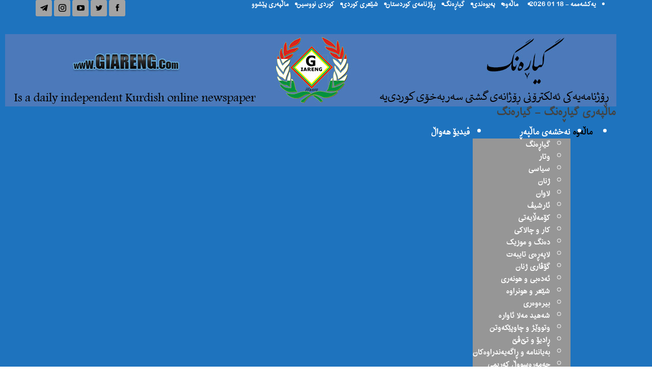

--- FILE ---
content_type: text/html; charset=UTF-8
request_url: https://giareng.com/?p=1177
body_size: 24065
content:
	<!DOCTYPE html>
		<!--[if IE 8]>
	<html class="ie ie8" dir="rtl" lang="ckb"> <![endif]-->
	<!--[if IE 9]>
	<html class="ie ie9" dir="rtl" lang="ckb"> <![endif]-->
	<!--[if gt IE 9]><!-->
<html dir="rtl" lang="ckb"> <!--<![endif]-->
	<head>
				<meta charset="UTF-8">
		<meta http-equiv="X-UA-Compatible" content="IE=edge">
		<meta name="viewport" content="width=device-width, initial-scale=1.0">
		<link rel="pingback" href="https://giareng.com/xmlrpc.php"/>

		<title>ڕووداوی شەری چەکدارانەی ئامول &#8211; Giareng</title>
<meta name='robots' content='max-image-preview:large' />

<!-- Better Open Graph, Schema.org & Twitter Integration -->
<meta property="og:locale" content="ckb"/>
<meta property="og:site_name" content="Giareng"/>
<meta property="og:url" content="https://giareng.com/?p=1177"/>
<meta property="og:title" content="ڕووداوی شەری چەکدارانەی ئامول"/>
<meta property="og:image" content="https://usercontent.one/wp/giareng.com/wp-content/uploads/2019/01/salapo.png"/>
<meta property="article:section" content="بیرەوەری"/>
<meta property="og:description" content="چۆمی ھەراز و پەڕینەوە (١٢ و ١٣ )بەرە بەیانەییەکی ساردە، سەھوڵبەندان و سەرما، لرفەی چۆمی گەورە و بەناوبانگی ھەراز دەگاتە گوێمان. چۆم و جادەی ئەسڵی ھەراز لەو شوێنە زۆر لێک نزیکن. جار، جارە ھاڕەی ماشێنێکی گەورە بێ دەنگی ئەو بەیانە ساردە دەشکێنێ . سەعات "/>
<meta property="og:type" content="article"/>
<meta name="twitter:card" content="summary"/>
<meta name="twitter:url" content="https://giareng.com/?p=1177"/>
<meta name="twitter:title" content="ڕووداوی شەری چەکدارانەی ئامول"/>
<meta name="twitter:description" content="چۆمی ھەراز و پەڕینەوە (١٢ و ١٣ )بەرە بەیانەییەکی ساردە، سەھوڵبەندان و سەرما، لرفەی چۆمی گەورە و بەناوبانگی ھەراز دەگاتە گوێمان. چۆم و جادەی ئەسڵی ھەراز لەو شوێنە زۆر لێک نزیکن. جار، جارە ھاڕەی ماشێنێکی گەورە بێ دەنگی ئەو بەیانە ساردە دەشکێنێ . سەعات "/>
<meta name="twitter:image" content="https://usercontent.one/wp/giareng.com/wp-content/uploads/2019/01/salapo.png"/>
<!-- / Better Open Graph, Schema.org & Twitter Integration. -->
<link rel='dns-prefetch' href='//vjs.zencdn.net' />
<link rel="alternate" type="application/rss+xml" title="Feed ـی Giareng &raquo;" href="https://giareng.com/?feed=rss2" />
<link rel="alternate" type="application/rss+xml" title="Feed ـی لێدوانەکانی Giareng &raquo;" href="https://giareng.com/?feed=comments-rss2" />
<link rel="alternate" type="application/rss+xml" title="Feed ـی لێدوانەکانی Giareng &raquo; ڕووداوی شەری چەکدارانەی ئامول" href="https://giareng.com/?feed=rss2&#038;p=1177" />
<link rel="alternate" title="oEmbed (JSON)" type="application/json+oembed" href="https://giareng.com/index.php?rest_route=%2Foembed%2F1.0%2Fembed&#038;url=https%3A%2F%2Fgiareng.com%2F%3Fp%3D1177" />
<link rel="alternate" title="oEmbed (XML)" type="text/xml+oembed" href="https://giareng.com/index.php?rest_route=%2Foembed%2F1.0%2Fembed&#038;url=https%3A%2F%2Fgiareng.com%2F%3Fp%3D1177&#038;format=xml" />
<style id='wp-img-auto-sizes-contain-inline-css' type='text/css'>
img:is([sizes=auto i],[sizes^="auto," i]){contain-intrinsic-size:3000px 1500px}
/*# sourceURL=wp-img-auto-sizes-contain-inline-css */
</style>
<style id='wp-emoji-styles-inline-css' type='text/css'>

	img.wp-smiley, img.emoji {
		display: inline !important;
		border: none !important;
		box-shadow: none !important;
		height: 1em !important;
		width: 1em !important;
		margin: 0 0.07em !important;
		vertical-align: -0.1em !important;
		background: none !important;
		padding: 0 !important;
	}
/*# sourceURL=wp-emoji-styles-inline-css */
</style>
<link rel='stylesheet' id='wp-block-library-rtl-css' href='https://giareng.com/wp-includes/css/dist/block-library/style-rtl.min.css?ver=6.9' type='text/css' media='all' />
<style id='classic-theme-styles-inline-css' type='text/css'>
/*! This file is auto-generated */
.wp-block-button__link{color:#fff;background-color:#32373c;border-radius:9999px;box-shadow:none;text-decoration:none;padding:calc(.667em + 2px) calc(1.333em + 2px);font-size:1.125em}.wp-block-file__button{background:#32373c;color:#fff;text-decoration:none}
/*# sourceURL=/wp-includes/css/classic-themes.min.css */
</style>
<link rel='stylesheet' id='gutenberg-pdfjs-style-css' href='https://usercontent.one/wp/giareng.com/wp-content/plugins/pdfjs-viewer-shortcode/inc/../blocks/build/style-index.css?ver=1765428309' type='text/css' media='all' />
<style id='global-styles-inline-css' type='text/css'>
:root{--wp--preset--aspect-ratio--square: 1;--wp--preset--aspect-ratio--4-3: 4/3;--wp--preset--aspect-ratio--3-4: 3/4;--wp--preset--aspect-ratio--3-2: 3/2;--wp--preset--aspect-ratio--2-3: 2/3;--wp--preset--aspect-ratio--16-9: 16/9;--wp--preset--aspect-ratio--9-16: 9/16;--wp--preset--color--black: #000000;--wp--preset--color--cyan-bluish-gray: #abb8c3;--wp--preset--color--white: #ffffff;--wp--preset--color--pale-pink: #f78da7;--wp--preset--color--vivid-red: #cf2e2e;--wp--preset--color--luminous-vivid-orange: #ff6900;--wp--preset--color--luminous-vivid-amber: #fcb900;--wp--preset--color--light-green-cyan: #7bdcb5;--wp--preset--color--vivid-green-cyan: #00d084;--wp--preset--color--pale-cyan-blue: #8ed1fc;--wp--preset--color--vivid-cyan-blue: #0693e3;--wp--preset--color--vivid-purple: #9b51e0;--wp--preset--gradient--vivid-cyan-blue-to-vivid-purple: linear-gradient(135deg,rgb(6,147,227) 0%,rgb(155,81,224) 100%);--wp--preset--gradient--light-green-cyan-to-vivid-green-cyan: linear-gradient(135deg,rgb(122,220,180) 0%,rgb(0,208,130) 100%);--wp--preset--gradient--luminous-vivid-amber-to-luminous-vivid-orange: linear-gradient(135deg,rgb(252,185,0) 0%,rgb(255,105,0) 100%);--wp--preset--gradient--luminous-vivid-orange-to-vivid-red: linear-gradient(135deg,rgb(255,105,0) 0%,rgb(207,46,46) 100%);--wp--preset--gradient--very-light-gray-to-cyan-bluish-gray: linear-gradient(135deg,rgb(238,238,238) 0%,rgb(169,184,195) 100%);--wp--preset--gradient--cool-to-warm-spectrum: linear-gradient(135deg,rgb(74,234,220) 0%,rgb(151,120,209) 20%,rgb(207,42,186) 40%,rgb(238,44,130) 60%,rgb(251,105,98) 80%,rgb(254,248,76) 100%);--wp--preset--gradient--blush-light-purple: linear-gradient(135deg,rgb(255,206,236) 0%,rgb(152,150,240) 100%);--wp--preset--gradient--blush-bordeaux: linear-gradient(135deg,rgb(254,205,165) 0%,rgb(254,45,45) 50%,rgb(107,0,62) 100%);--wp--preset--gradient--luminous-dusk: linear-gradient(135deg,rgb(255,203,112) 0%,rgb(199,81,192) 50%,rgb(65,88,208) 100%);--wp--preset--gradient--pale-ocean: linear-gradient(135deg,rgb(255,245,203) 0%,rgb(182,227,212) 50%,rgb(51,167,181) 100%);--wp--preset--gradient--electric-grass: linear-gradient(135deg,rgb(202,248,128) 0%,rgb(113,206,126) 100%);--wp--preset--gradient--midnight: linear-gradient(135deg,rgb(2,3,129) 0%,rgb(40,116,252) 100%);--wp--preset--font-size--small: 13px;--wp--preset--font-size--medium: 20px;--wp--preset--font-size--large: 36px;--wp--preset--font-size--x-large: 42px;--wp--preset--spacing--20: 0.44rem;--wp--preset--spacing--30: 0.67rem;--wp--preset--spacing--40: 1rem;--wp--preset--spacing--50: 1.5rem;--wp--preset--spacing--60: 2.25rem;--wp--preset--spacing--70: 3.38rem;--wp--preset--spacing--80: 5.06rem;--wp--preset--shadow--natural: 6px 6px 9px rgba(0, 0, 0, 0.2);--wp--preset--shadow--deep: 12px 12px 50px rgba(0, 0, 0, 0.4);--wp--preset--shadow--sharp: 6px 6px 0px rgba(0, 0, 0, 0.2);--wp--preset--shadow--outlined: 6px 6px 0px -3px rgb(255, 255, 255), 6px 6px rgb(0, 0, 0);--wp--preset--shadow--crisp: 6px 6px 0px rgb(0, 0, 0);}:where(.is-layout-flex){gap: 0.5em;}:where(.is-layout-grid){gap: 0.5em;}body .is-layout-flex{display: flex;}.is-layout-flex{flex-wrap: wrap;align-items: center;}.is-layout-flex > :is(*, div){margin: 0;}body .is-layout-grid{display: grid;}.is-layout-grid > :is(*, div){margin: 0;}:where(.wp-block-columns.is-layout-flex){gap: 2em;}:where(.wp-block-columns.is-layout-grid){gap: 2em;}:where(.wp-block-post-template.is-layout-flex){gap: 1.25em;}:where(.wp-block-post-template.is-layout-grid){gap: 1.25em;}.has-black-color{color: var(--wp--preset--color--black) !important;}.has-cyan-bluish-gray-color{color: var(--wp--preset--color--cyan-bluish-gray) !important;}.has-white-color{color: var(--wp--preset--color--white) !important;}.has-pale-pink-color{color: var(--wp--preset--color--pale-pink) !important;}.has-vivid-red-color{color: var(--wp--preset--color--vivid-red) !important;}.has-luminous-vivid-orange-color{color: var(--wp--preset--color--luminous-vivid-orange) !important;}.has-luminous-vivid-amber-color{color: var(--wp--preset--color--luminous-vivid-amber) !important;}.has-light-green-cyan-color{color: var(--wp--preset--color--light-green-cyan) !important;}.has-vivid-green-cyan-color{color: var(--wp--preset--color--vivid-green-cyan) !important;}.has-pale-cyan-blue-color{color: var(--wp--preset--color--pale-cyan-blue) !important;}.has-vivid-cyan-blue-color{color: var(--wp--preset--color--vivid-cyan-blue) !important;}.has-vivid-purple-color{color: var(--wp--preset--color--vivid-purple) !important;}.has-black-background-color{background-color: var(--wp--preset--color--black) !important;}.has-cyan-bluish-gray-background-color{background-color: var(--wp--preset--color--cyan-bluish-gray) !important;}.has-white-background-color{background-color: var(--wp--preset--color--white) !important;}.has-pale-pink-background-color{background-color: var(--wp--preset--color--pale-pink) !important;}.has-vivid-red-background-color{background-color: var(--wp--preset--color--vivid-red) !important;}.has-luminous-vivid-orange-background-color{background-color: var(--wp--preset--color--luminous-vivid-orange) !important;}.has-luminous-vivid-amber-background-color{background-color: var(--wp--preset--color--luminous-vivid-amber) !important;}.has-light-green-cyan-background-color{background-color: var(--wp--preset--color--light-green-cyan) !important;}.has-vivid-green-cyan-background-color{background-color: var(--wp--preset--color--vivid-green-cyan) !important;}.has-pale-cyan-blue-background-color{background-color: var(--wp--preset--color--pale-cyan-blue) !important;}.has-vivid-cyan-blue-background-color{background-color: var(--wp--preset--color--vivid-cyan-blue) !important;}.has-vivid-purple-background-color{background-color: var(--wp--preset--color--vivid-purple) !important;}.has-black-border-color{border-color: var(--wp--preset--color--black) !important;}.has-cyan-bluish-gray-border-color{border-color: var(--wp--preset--color--cyan-bluish-gray) !important;}.has-white-border-color{border-color: var(--wp--preset--color--white) !important;}.has-pale-pink-border-color{border-color: var(--wp--preset--color--pale-pink) !important;}.has-vivid-red-border-color{border-color: var(--wp--preset--color--vivid-red) !important;}.has-luminous-vivid-orange-border-color{border-color: var(--wp--preset--color--luminous-vivid-orange) !important;}.has-luminous-vivid-amber-border-color{border-color: var(--wp--preset--color--luminous-vivid-amber) !important;}.has-light-green-cyan-border-color{border-color: var(--wp--preset--color--light-green-cyan) !important;}.has-vivid-green-cyan-border-color{border-color: var(--wp--preset--color--vivid-green-cyan) !important;}.has-pale-cyan-blue-border-color{border-color: var(--wp--preset--color--pale-cyan-blue) !important;}.has-vivid-cyan-blue-border-color{border-color: var(--wp--preset--color--vivid-cyan-blue) !important;}.has-vivid-purple-border-color{border-color: var(--wp--preset--color--vivid-purple) !important;}.has-vivid-cyan-blue-to-vivid-purple-gradient-background{background: var(--wp--preset--gradient--vivid-cyan-blue-to-vivid-purple) !important;}.has-light-green-cyan-to-vivid-green-cyan-gradient-background{background: var(--wp--preset--gradient--light-green-cyan-to-vivid-green-cyan) !important;}.has-luminous-vivid-amber-to-luminous-vivid-orange-gradient-background{background: var(--wp--preset--gradient--luminous-vivid-amber-to-luminous-vivid-orange) !important;}.has-luminous-vivid-orange-to-vivid-red-gradient-background{background: var(--wp--preset--gradient--luminous-vivid-orange-to-vivid-red) !important;}.has-very-light-gray-to-cyan-bluish-gray-gradient-background{background: var(--wp--preset--gradient--very-light-gray-to-cyan-bluish-gray) !important;}.has-cool-to-warm-spectrum-gradient-background{background: var(--wp--preset--gradient--cool-to-warm-spectrum) !important;}.has-blush-light-purple-gradient-background{background: var(--wp--preset--gradient--blush-light-purple) !important;}.has-blush-bordeaux-gradient-background{background: var(--wp--preset--gradient--blush-bordeaux) !important;}.has-luminous-dusk-gradient-background{background: var(--wp--preset--gradient--luminous-dusk) !important;}.has-pale-ocean-gradient-background{background: var(--wp--preset--gradient--pale-ocean) !important;}.has-electric-grass-gradient-background{background: var(--wp--preset--gradient--electric-grass) !important;}.has-midnight-gradient-background{background: var(--wp--preset--gradient--midnight) !important;}.has-small-font-size{font-size: var(--wp--preset--font-size--small) !important;}.has-medium-font-size{font-size: var(--wp--preset--font-size--medium) !important;}.has-large-font-size{font-size: var(--wp--preset--font-size--large) !important;}.has-x-large-font-size{font-size: var(--wp--preset--font-size--x-large) !important;}
:where(.wp-block-post-template.is-layout-flex){gap: 1.25em;}:where(.wp-block-post-template.is-layout-grid){gap: 1.25em;}
:where(.wp-block-term-template.is-layout-flex){gap: 1.25em;}:where(.wp-block-term-template.is-layout-grid){gap: 1.25em;}
:where(.wp-block-columns.is-layout-flex){gap: 2em;}:where(.wp-block-columns.is-layout-grid){gap: 2em;}
:root :where(.wp-block-pullquote){font-size: 1.5em;line-height: 1.6;}
/*# sourceURL=global-styles-inline-css */
</style>
<link rel='stylesheet' id='dashicons-css' href='https://giareng.com/wp-includes/css/dashicons.min.css?ver=6.9' type='text/css' media='all' />
<link rel='stylesheet' id='admin-bar-rtl-css' href='https://giareng.com/wp-includes/css/admin-bar-rtl.min.css?ver=6.9' type='text/css' media='all' />
<style id='admin-bar-inline-css' type='text/css'>

    /* Hide CanvasJS credits for P404 charts specifically */
    #p404RedirectChart .canvasjs-chart-credit {
        display: none !important;
    }
    
    #p404RedirectChart canvas {
        border-radius: 6px;
    }

    .p404-redirect-adminbar-weekly-title {
        font-weight: bold;
        font-size: 14px;
        color: #fff;
        margin-bottom: 6px;
    }

    #wpadminbar #wp-admin-bar-p404_free_top_button .ab-icon:before {
        content: "\f103";
        color: #dc3545;
        top: 3px;
    }
    
    #wp-admin-bar-p404_free_top_button .ab-item {
        min-width: 80px !important;
        padding: 0px !important;
    }
    
    /* Ensure proper positioning and z-index for P404 dropdown */
    .p404-redirect-adminbar-dropdown-wrap { 
        min-width: 0; 
        padding: 0;
        position: static !important;
    }
    
    #wpadminbar #wp-admin-bar-p404_free_top_button_dropdown {
        position: static !important;
    }
    
    #wpadminbar #wp-admin-bar-p404_free_top_button_dropdown .ab-item {
        padding: 0 !important;
        margin: 0 !important;
    }
    
    .p404-redirect-dropdown-container {
        min-width: 340px;
        padding: 18px 18px 12px 18px;
        background: #23282d !important;
        color: #fff;
        border-radius: 12px;
        box-shadow: 0 8px 32px rgba(0,0,0,0.25);
        margin-top: 10px;
        position: relative !important;
        z-index: 999999 !important;
        display: block !important;
        border: 1px solid #444;
    }
    
    /* Ensure P404 dropdown appears on hover */
    #wpadminbar #wp-admin-bar-p404_free_top_button .p404-redirect-dropdown-container { 
        display: none !important;
    }
    
    #wpadminbar #wp-admin-bar-p404_free_top_button:hover .p404-redirect-dropdown-container { 
        display: block !important;
    }
    
    #wpadminbar #wp-admin-bar-p404_free_top_button:hover #wp-admin-bar-p404_free_top_button_dropdown .p404-redirect-dropdown-container {
        display: block !important;
    }
    
    .p404-redirect-card {
        background: #2c3338;
        border-radius: 8px;
        padding: 18px 18px 12px 18px;
        box-shadow: 0 2px 8px rgba(0,0,0,0.07);
        display: flex;
        flex-direction: column;
        align-items: flex-start;
        border: 1px solid #444;
    }
    
    .p404-redirect-btn {
        display: inline-block;
        background: #dc3545;
        color: #fff !important;
        font-weight: bold;
        padding: 5px 22px;
        border-radius: 8px;
        text-decoration: none;
        font-size: 17px;
        transition: background 0.2s, box-shadow 0.2s;
        margin-top: 8px;
        box-shadow: 0 2px 8px rgba(220,53,69,0.15);
        text-align: center;
        line-height: 1.6;
    }
    
    .p404-redirect-btn:hover {
        background: #c82333;
        color: #fff !important;
        box-shadow: 0 4px 16px rgba(220,53,69,0.25);
    }
    
    /* Prevent conflicts with other admin bar dropdowns */
    #wpadminbar .ab-top-menu > li:hover > .ab-item,
    #wpadminbar .ab-top-menu > li.hover > .ab-item {
        z-index: auto;
    }
    
    #wpadminbar #wp-admin-bar-p404_free_top_button:hover > .ab-item {
        z-index: 999998 !important;
    }
    
/*# sourceURL=admin-bar-inline-css */
</style>
<link rel='stylesheet' id='bradmax-player-css' href='https://usercontent.one/wp/giareng.com/wp-content/plugins/bradmax-player/assets/css/style.css?ver=1.1.31' type='text/css' media='all' />
<link rel='stylesheet' id='contact-form-7-css' href='https://usercontent.one/wp/giareng.com/wp-content/plugins/contact-form-7/includes/css/styles.css?ver=6.1.4' type='text/css' media='all' />
<link rel='stylesheet' id='contact-form-7-rtl-css' href='https://usercontent.one/wp/giareng.com/wp-content/plugins/contact-form-7/includes/css/styles-rtl.css?ver=6.1.4' type='text/css' media='all' />
<link rel='stylesheet' id='videojs-css' href='//vjs.zencdn.net/5.9.2/video-js.css?ver=6.9' type='text/css' media='all' />
<link rel='stylesheet' id='videojs-style-css' href='https://usercontent.one/wp/giareng.com/wp-content/plugins/videojs-hls-player/videojs-hls-player.css?ver=6.9' type='text/css' media='all' />
<link rel='stylesheet' id='videojs-airplay-css' href='https://usercontent.one/wp/giareng.com/wp-content/plugins/videojs-hls-player/videojs-airplay/videojs.airplay.css?ver=6.9' type='text/css' media='all' />
<link rel='stylesheet' id='audioigniter-css' href='https://usercontent.one/wp/giareng.com/wp-content/plugins/audioigniter/player/build/style.css?ver=2.0.1' type='text/css' media='all' />
<script type="text/javascript" src="https://giareng.com/wp-includes/js/jquery/jquery.min.js?ver=3.7.1" id="jquery-core-js"></script>
<script type="text/javascript" src="https://giareng.com/wp-includes/js/jquery/jquery-migrate.min.js?ver=3.4.1" id="jquery-migrate-js"></script>
<script type="text/javascript" src="https://usercontent.one/wp/giareng.com/wp-content/plugins/bradmax-player/assets/js/default_player.js?ver=2.14.470" id="bradmax-player-js"></script>
<script type="text/javascript" src="//vjs.zencdn.net/ie8/1.1.2/videojs-ie8.min.js?ver=1.0.2" id="videojs-ie8-js"></script>
<link rel="https://api.w.org/" href="https://giareng.com/index.php?rest_route=/" /><link rel="alternate" title="JSON" type="application/json" href="https://giareng.com/index.php?rest_route=/wp/v2/posts/1177" /><link rel="EditURI" type="application/rsd+xml" title="RSD" href="https://giareng.com/xmlrpc.php?rsd" />
<meta name="generator" content="WordPress 6.9" />
<link rel="canonical" href="https://giareng.com/?p=1177" />
<link rel='shortlink' href='https://giareng.com/?p=1177' />

<!-- This site is embedding HLS video using Video.js HLS Plugin v1.0.2 - https://www.socialite-media.com/videojs-hls-player-for-wordpress -->

<!-- This site is embedding videos using the Videojs HTML5 Player plugin v1.1.13 - http://wphowto.net/videojs-html5-player-for-wordpress-757 -->			<link rel="shortcut icon" href="https://22.giareng.com/wp-content/uploads/2019/02/logoiasli.png">			<link rel="apple-touch-icon" href="https://22.giareng.com/wp-content/uploads/2019/02/logoiasli.png">			<link rel="apple-touch-icon" sizes="114x114" href="https://22.giareng.com/wp-content/uploads/2019/02/logoiasli.png">			<link rel="apple-touch-icon" sizes="72x72" href="https://22.giareng.com/wp-content/uploads/2019/02/logoiasli.png">			<link rel="apple-touch-icon" sizes="144x144" href="https://22.giareng.com/wp-content/uploads/2019/02/logoiasli.png"><meta name="generator" content="Elementor 3.34.1; features: additional_custom_breakpoints; settings: css_print_method-external, google_font-enabled, font_display-auto">
			<style>
				.e-con.e-parent:nth-of-type(n+4):not(.e-lazyloaded):not(.e-no-lazyload),
				.e-con.e-parent:nth-of-type(n+4):not(.e-lazyloaded):not(.e-no-lazyload) * {
					background-image: none !important;
				}
				@media screen and (max-height: 1024px) {
					.e-con.e-parent:nth-of-type(n+3):not(.e-lazyloaded):not(.e-no-lazyload),
					.e-con.e-parent:nth-of-type(n+3):not(.e-lazyloaded):not(.e-no-lazyload) * {
						background-image: none !important;
					}
				}
				@media screen and (max-height: 640px) {
					.e-con.e-parent:nth-of-type(n+2):not(.e-lazyloaded):not(.e-no-lazyload),
					.e-con.e-parent:nth-of-type(n+2):not(.e-lazyloaded):not(.e-no-lazyload) * {
						background-image: none !important;
					}
				}
			</style>
			<meta name="generator" content="Powered by WPBakery Page Builder - drag and drop page builder for WordPress."/>
<script type="application/ld+json">{
    "@context": "http://schema.org/",
    "@type": "Organization",
    "@id": "#organization",
    "logo": {
        "@type": "ImageObject",
        "url": "https://usercontent.one/wp/giareng.com/wp-content/uploads/2021/03/giareng-2021.jpg"
    },
    "url": "https://giareng.com/",
    "name": "Giareng",
    "description": "\u06af\u06cc\u0627\u0631\u06d5\u0646\u06af"
}</script>
<script type="application/ld+json">{
    "@context": "http://schema.org/",
    "@type": "WebSite",
    "name": "Giareng",
    "alternateName": "\u06af\u06cc\u0627\u0631\u06d5\u0646\u06af",
    "url": "https://giareng.com/"
}</script>
<script type="application/ld+json">{
    "@context": "http://schema.org/",
    "@type": "BlogPosting",
    "headline": "\u0695\u0648\u0648\u062f\u0627\u0648\u06cc \u0634\u06d5\u0631\u06cc \u0686\u06d5\u06a9\u062f\u0627\u0631\u0627\u0646\u06d5\u06cc \u0626\u0627\u0645\u0648\u0644",
    "description": "\u0686\u06c6\u0645\u06cc \u06be\u06d5\u0631\u0627\u0632 \u0648 \u067e\u06d5\u0695\u06cc\u0646\u06d5\u0648\u06d5 (\u0661\u0662 \u0648 \u0661\u0663 )\u0628\u06d5\u0631\u06d5 \u0628\u06d5\u06cc\u0627\u0646\u06d5\u06cc\u06cc\u06d5\u06a9\u06cc \u0633\u0627\u0631\u062f\u06d5\u060c \u0633\u06d5\u06be\u0648\u06b5\u0628\u06d5\u0646\u062f\u0627\u0646 \u0648 \u0633\u06d5\u0631\u0645\u0627\u060c \u0644\u0631\u0641\u06d5\u06cc \u0686\u06c6\u0645\u06cc \u06af\u06d5\u0648\u0631\u06d5 \u0648 \u0628\u06d5\u0646\u0627\u0648\u0628\u0627\u0646\u06af\u06cc \u06be\u06d5\u0631\u0627\u0632 \u062f\u06d5\u06af\u0627\u062a\u06d5 \u06af\u0648\u06ce\u0645\u0627\u0646. \u0686\u06c6\u0645 \u0648 \u062c\u0627\u062f\u06d5\u06cc \u0626\u06d5\u0633\u06b5\u06cc \u06be\u06d5\u0631\u0627\u0632 \u0644\u06d5\u0648 \u0634\u0648\u06ce\u0646\u06d5 \u0632\u06c6\u0631 \u0644\u06ce\u06a9 \u0646\u0632\u06cc\u06a9\u0646. \u062c\u0627\u0631\u060c \u062c\u0627\u0631\u06d5 \u06be\u0627\u0695\u06d5\u06cc \u0645\u0627\u0634\u06ce\u0646\u06ce\u06a9\u06cc \u06af\u06d5\u0648\u0631\u06d5 \u0628\u06ce \u062f\u06d5\u0646\u06af\u06cc \u0626\u06d5\u0648 \u0628\u06d5\u06cc\u0627\u0646\u06d5 \u0633\u0627\u0631\u062f\u06d5 \u062f\u06d5\u0634\u06a9\u06ce\u0646\u06ce . \u0633\u06d5\u0639\u0627\u062a ",
    "datePublished": "2019-01-27",
    "dateModified": "2025-01-18",
    "author": {
        "@type": "Person",
        "@id": "#person-nava",
        "name": "nava"
    },
    "image": "https://usercontent.one/wp/giareng.com/wp-content/uploads/2019/01/salapo.png",
    "interactionStatistic": [
        {
            "@type": "InteractionCounter",
            "interactionType": "http://schema.org/CommentAction",
            "userInteractionCount": "0"
        }
    ],
    "publisher": {
        "@id": "#organization"
    },
    "mainEntityOfPage": "https://giareng.com/?p=1177"
}</script>
<link rel='stylesheet' id='better-playlist' href='https://usercontent.one/wp/giareng.com/wp-content/plugins/better-playlist/css/better-playlist-rtl.min.css' type='text/css' media='all' />
<link rel='stylesheet' id='bs-icons' href='https://usercontent.one/wp/giareng.com/wp-content/themes/publisher/includes/libs/better-framework/assets/css/bs-icons.css' type='text/css' media='all' />
<link rel='stylesheet' id='better-social-counter' href='https://usercontent.one/wp/giareng.com/wp-content/plugins/better-social-counter/css/style.min.css' type='text/css' media='all' />
<link rel='stylesheet' id='better-social-counter-rtl' href='https://usercontent.one/wp/giareng.com/wp-content/plugins/better-social-counter/css/rtl.min.css' type='text/css' media='all' />
<link rel='stylesheet' id='bf-slick' href='https://usercontent.one/wp/giareng.com/wp-content/themes/publisher/includes/libs/better-framework/assets/css/slick.min.css' type='text/css' media='all' />
<link rel='stylesheet' id='blockquote-pack-pro' href='https://usercontent.one/wp/giareng.com/wp-content/plugins/blockquote-pack-pro/css/blockquote-pack.min.css' type='text/css' media='all' />
<link rel='stylesheet' id='blockquote-pack-rtl' href='https://usercontent.one/wp/giareng.com/wp-content/plugins/blockquote-pack-pro/css/blockquote-pack-rtl.min.css' type='text/css' media='all' />
<link rel='stylesheet' id='newsletter-pack' href='https://usercontent.one/wp/giareng.com/wp-content/plugins/newsletter-pack-pro/css/newsletter-pack.min.css' type='text/css' media='all' />
<link rel='stylesheet' id='newsletter-pack-rtl' href='https://usercontent.one/wp/giareng.com/wp-content/plugins/newsletter-pack-pro/css/newsletter-pack.rtl.min.css' type='text/css' media='all' />
<link rel='stylesheet' id='wp-embedder-pack-pro' href='https://usercontent.one/wp/giareng.com/wp-content/plugins/wp-embedder-pack/assets/css/wpep.min.css' type='text/css' media='all' />
<link rel='stylesheet' id='pretty-photo' href='https://usercontent.one/wp/giareng.com/wp-content/themes/publisher/includes/libs/better-framework/assets/css/pretty-photo.min.css' type='text/css' media='all' />
<link rel='stylesheet' id='theme-libs' href='https://usercontent.one/wp/giareng.com/wp-content/themes/publisher/css/theme-libs.min.css' type='text/css' media='all' />
<link rel='stylesheet' id='fontawesome' href='https://usercontent.one/wp/giareng.com/wp-content/themes/publisher/includes/libs/better-framework/assets/css/font-awesome.min.css' type='text/css' media='all' />
<link rel='stylesheet' id='publisher' href='https://usercontent.one/wp/giareng.com/wp-content/themes/publisher/style-7.11.0.min.css' type='text/css' media='all' />
<link rel='stylesheet' id='publisher-rtl' href='https://usercontent.one/wp/giareng.com/wp-content/themes/publisher/rtl.min.css' type='text/css' media='all' />
<link rel='stylesheet' id='vc-rtl-grid' href='https://usercontent.one/wp/giareng.com/wp-content/themes/publisher//css/vc-rtl-grid.min.css' type='text/css' media='all' />
<link rel='stylesheet' id='publisher-theme-business-times' href='https://usercontent.one/wp/giareng.com/wp-content/themes/publisher/includes/styles/business-times/style.min.css' type='text/css' media='all' />
<link rel='stylesheet' id='7.11.0-1765847214' href='https://usercontent.one/wp/giareng.com/wp-content/bs-booster-cache/cbcefad775939456172d20ab6dbe745e.css' type='text/css' media='all' />
<link rel="icon" href="https://usercontent.one/wp/giareng.com/wp-content/uploads/2021/03/cropped-Giareng-symbol-32x32.gif" sizes="32x32" />
<link rel="icon" href="https://usercontent.one/wp/giareng.com/wp-content/uploads/2021/03/cropped-Giareng-symbol-192x192.gif" sizes="192x192" />
<link rel="apple-touch-icon" href="https://usercontent.one/wp/giareng.com/wp-content/uploads/2021/03/cropped-Giareng-symbol-180x180.gif" />
<meta name="msapplication-TileImage" content="https://usercontent.one/wp/giareng.com/wp-content/uploads/2021/03/cropped-Giareng-symbol-270x270.gif" />
<noscript><style> .wpb_animate_when_almost_visible { opacity: 1; }</style></noscript>	</head>

<body data-rsssl=1 class="rtl wp-singular post-template-default single single-post postid-1177 single-format-standard wp-theme-publisher bs-theme bs-publisher bs-publisher-business-times active-light-box bs-vc-rtl-grid close-rh page-layout-2-col page-layout-2-col-right full-width active-sticky-sidebar main-menu-sticky-smart main-menu-full-width active-ajax-search single-prim-cat-30 single-cat-30  wpb-js-composer js-comp-ver-6.9.0 vc_responsive bs-ll-a elementor-default elementor-kit-13117" dir="rtl">
		<div class="main-wrap content-main-wrap">
			<header id="header" class="site-header header-style-2 full-width" itemscope="itemscope" itemtype="https://schema.org/WPHeader">

		<section class="topbar topbar-style-1 hidden-xs hidden-xs">
	<div class="content-wrap">
		<div class="container">
			<div class="topbar-inner clearfix">

									<div class="section-links">
								<div  class="  better-studio-shortcode bsc-clearfix better-social-counter style-button not-colored in-4-col">
						<ul class="social-list bsc-clearfix"><li class="social-item facebook"><a href = "https://www.facebook.com/malpari.giareng" target = "_blank" > <i class="item-icon bsfi-facebook" ></i><span class="item-title" > لایکەکان </span> </a> </li> <li class="social-item twitter"><a href = "https://twitter.com/Mohamma48987905" target = "_blank" > <i class="item-icon bsfi-twitter" ></i><span class="item-title" > فالۆوێرەکان </span> </a> </li> <li class="social-item youtube"><a href = "https://youtube.com/channel/#" target = "_blank" > <i class="item-icon bsfi-youtube" ></i><span class="item-title" > سابسکرایبەکان </span> </a> </li> <li class="social-item instagram"><a href = "https://instagram.com/#" target = "_blank" > <i class="item-icon bsfi-instagram" ></i><span class="item-title" > فالۆوێرەکان </span> </a> </li> <li class="social-item telegram"><a href = "https://#" target = "_blank" > <i class="item-icon bsfi-telegram" ></i><span class="item-title" > هاوڕێیەکان </span> </a> </li> 			</ul>
		</div>
							</div>
				
				<div class="section-menu">
						<div id="menu-top" class="menu top-menu-wrapper" role="navigation" itemscope="itemscope" itemtype="https://schema.org/SiteNavigationElement">
		<nav class="top-menu-container">

			<ul id="top-navigation" class="top-menu menu clearfix bsm-pure">
									<li id="topbar-date" class="menu-item menu-item-date">
					<span
						class="topbar-date">یەکشەممە - 18 01 2026</span>
					</li>
					<li id="menu-item-10320" class="menu-have-icon menu-icon-type-fontawesome menu-item menu-item-type-post_type menu-item-object-page menu-item-home better-anim-fade menu-item-10320"><a href="https://giareng.com/"><i class="bf-icon  fa fa-home"></i>ماڵەوە</a></li>
<li id="menu-item-9355" class="menu-item menu-item-type-post_type menu-item-object-page better-anim-fade menu-item-9355"><a href="https://giareng.com/?page_id=168">پەیوەندی</a></li>
<li id="menu-item-9364" class="menu-item menu-item-type-taxonomy menu-item-object-category menu-term-32 better-anim-fade menu-item-9364"><a href="https://giareng.com/?cat=32">گیاڕەنگ</a></li>
<li id="menu-item-9351" class="menu-item menu-item-type-post_type menu-item-object-page better-anim-fade menu-item-9351"><a href="https://giareng.com/?page_id=4252">ڕۆژنامەی کوردستان</a></li>
<li id="menu-item-9352" class="menu-item menu-item-type-post_type menu-item-object-page better-anim-fade menu-item-9352"><a href="https://giareng.com/?page_id=4241">شێعری کوردی</a></li>
<li id="menu-item-20688" class="menu-item menu-item-type-custom menu-item-object-custom better-anim-fade menu-item-20688"><a href="https://giareng.com/18/Kurdi%20Nus%204.0%20Kurdish.html">کوردی نووسین</a></li>
<li id="menu-item-14028" class="menu-item menu-item-type-custom menu-item-object-custom better-anim-fade menu-item-14028"><a href="https://giareng.com/18/10/malperi_giareng/index1.html">ماڵپەری پێشوو</a></li>
			</ul>

		</nav>
	</div>
				</div>
			</div>
		</div>
	</div>
</section>
		<div class="header-inner">
			<div class="content-wrap">
				<div class="container">
					<div class="row">
						<div class="row-height">
							<div class="logo-col col-xs-12">
								<div class="col-inside">
									<div id="site-branding" class="site-branding">
	<p  id="site-title" class="logo h1 img-logo">
	<a href="https://giareng.com/" itemprop="url" rel="home">
					<img id="site-logo" src="https://usercontent.one/wp/giareng.com/wp-content/uploads/2021/03/giareng-2021.jpg"
			     alt="ماڵپەری گیاڕەنگ"  />

			<span class="site-title">ماڵپەری گیاڕەنگ - گیارەنگ</span>
				</a>
</p>
</div><!-- .site-branding -->
								</div>
							</div>
													</div>
					</div>
				</div>
			</div>
		</div>

		<div id="menu-main" class="menu main-menu-wrapper show-search-item menu-actions-btn-width-1" role="navigation" itemscope="itemscope" itemtype="https://schema.org/SiteNavigationElement">
	<div class="main-menu-inner">
		<div class="content-wrap">
			<div class="container">

				<nav class="main-menu-container">
					<ul id="main-navigation" class="main-menu menu bsm-pure clearfix">
						<li id="menu-item-1955" class="menu-have-icon menu-icon-type-fontawesome menu-item menu-item-type-post_type menu-item-object-page menu-item-home better-anim-swing menu-item-1955"><a href="https://giareng.com/"><i class="bf-icon  fa fa-home"></i>ماڵەوە</a></li>
<li id="menu-item-1433" class="menu-item menu-item-type-custom menu-item-object-custom menu-item-has-children better-anim-fade menu-item-has-children menu-item-has-mega menu-item-mega-link-list menu-item-1433"><a href="#">نەخشەی ماڵپەڕ</a>
<!-- Mega Menu Start -->
	<div class="mega-menu mega-type-link-list">
		<ul class="mega-links">
				<li id="menu-item-8787" class="menu-item menu-item-type-taxonomy menu-item-object-category menu-term-32 better-anim-fade menu-item-8787"><a href="https://giareng.com/?cat=32">گیاڕەنگ</a></li>
	<li id="menu-item-1434" class="menu-item menu-item-type-taxonomy menu-item-object-category menu-term-26 better-anim-fade menu-item-1434"><a href="https://giareng.com/?cat=26">وتار</a></li>
	<li id="menu-item-1439" class="menu-item menu-item-type-taxonomy menu-item-object-category menu-term-7 better-anim-fade menu-item-1439"><a href="https://giareng.com/?cat=7">سیاسی</a></li>
	<li id="menu-item-1442" class="menu-item menu-item-type-taxonomy menu-item-object-category menu-term-11 better-anim-fade menu-item-1442"><a href="https://giareng.com/?cat=11">ژنان</a></li>
	<li id="menu-item-8551" class="menu-item menu-item-type-taxonomy menu-item-object-category menu-term-5 better-anim-fade menu-item-8551"><a href="https://giareng.com/?cat=5">لاوان</a></li>
	<li id="menu-item-8549" class="menu-item menu-item-type-post_type menu-item-object-page better-anim-fade menu-item-8549"><a href="https://giareng.com/?page_id=2">ئارشیڤ</a></li>
	<li id="menu-item-20702" class="menu-item menu-item-type-taxonomy menu-item-object-category menu-term-54 better-anim-fade menu-item-20702"><a href="https://giareng.com/?cat=54">کۆمەڵایەتی</a></li>
	<li id="menu-item-1443" class="menu-item menu-item-type-taxonomy menu-item-object-category menu-term-19 better-anim-fade menu-item-1443"><a href="https://giareng.com/?cat=19">کار و چالاکی</a></li>
	<li id="menu-item-8547" class="menu-item menu-item-type-taxonomy menu-item-object-category menu-term-35 better-anim-fade menu-item-8547"><a href="https://giareng.com/?cat=35">دەنگ و موزیک</a></li>
	<li id="menu-item-1437" class="menu-item menu-item-type-taxonomy menu-item-object-category menu-term-25 better-anim-fade menu-item-1437"><a href="https://giareng.com/?cat=25">لاپەڕەی تایبەت</a></li>
	<li id="menu-item-9350" class="menu-item menu-item-type-taxonomy menu-item-object-category menu-term-24 better-anim-fade menu-item-9350"><a href="https://giareng.com/?cat=24">گۆڤاری ژنان</a></li>
	<li id="menu-item-1435" class="menu-item menu-item-type-taxonomy menu-item-object-category menu-term-20 better-anim-fade menu-item-1435"><a href="https://giareng.com/?cat=20">ئەدەبی و هونەری</a></li>
	<li id="menu-item-22228" class="menu-item menu-item-type-taxonomy menu-item-object-category menu-term-55 better-anim-fade menu-item-22228"><a href="https://giareng.com/?cat=55">شێعر و هونراوە</a></li>
	<li id="menu-item-9361" class="menu-item menu-item-type-taxonomy menu-item-object-category current-post-ancestor current-menu-parent current-post-parent menu-term-30 better-anim-fade menu-item-9361"><a href="https://giareng.com/?cat=30">بیرەوەری</a></li>
	<li id="menu-item-12551" class="menu-item menu-item-type-taxonomy menu-item-object-category menu-term-40 better-anim-fade menu-item-12551"><a href="https://giareng.com/?cat=40">شەهید مەلا ئاوارە</a></li>
	<li id="menu-item-1440" class="menu-item menu-item-type-taxonomy menu-item-object-category menu-term-8 better-anim-fade menu-item-1440"><a href="https://giareng.com/?cat=8">وتووێژ و چاوپێکەوتن</a></li>
	<li id="menu-item-13975" class="menu-item menu-item-type-post_type menu-item-object-page better-anim-fade menu-item-13975"><a href="https://giareng.com/?page_id=13974">ڕادیۆ و تێ‌ڤێ</a></li>
	<li id="menu-item-1436" class="menu-item menu-item-type-taxonomy menu-item-object-category menu-term-10 better-anim-fade menu-item-1436"><a href="https://giareng.com/?cat=10">بەیاننامە و ڕاگەیەندراوەکان</a></li>
	<li id="menu-item-16010" class="menu-item menu-item-type-taxonomy menu-item-object-category menu-term-49 better-anim-fade menu-item-16010"><a href="https://giareng.com/?cat=49">حەمەڕەسووڵ کەریمی</a></li>
	<li id="menu-item-20673" class="menu-item menu-item-type-custom menu-item-object-custom better-anim-fade menu-item-20673"><a href="https://giareng.com/18/Kurdi%20Nus%204.0%20Kurdish.html">کوردی نووسین</a></li>
	<li id="menu-item-20000" class="menu-item menu-item-type-taxonomy menu-item-object-category menu-term-51 better-anim-fade menu-item-20000"><a href="https://giareng.com/?cat=51">ساڵنامەی باوزێ</a></li>
		</ul>
	</div>

<!-- Mega Menu End -->
</li>
<li id="menu-item-8548" class="menu-item menu-item-type-taxonomy menu-item-object-category menu-term-13 better-anim-fade menu-item-8548"><a href="https://giareng.com/?cat=13">ڤیدیۆ هەواڵ</a></li>
<li id="menu-item-1444" class="menu-item menu-item-type-taxonomy menu-item-object-category menu-term-23 better-anim-fade menu-item-has-children menu-item-has-mega menu-item-mega-grid-posts menu-item-1444"><a href="https://giareng.com/?cat=23">ڕۆژنامەی کوردستان</a>
<!-- Mega Menu Start -->
	<div class="mega-menu mega-grid-posts">
		<div class="content-wrap bs-tab-anim bs-tab-animated active">
					<div class="bs-pagination-wrapper main-term-23 next_prev ">
			<div class="listing listing-grid listing-grid-1 clearfix columns-4">
		<div class="post-22289 type-post format-standard has-post-thumbnail  simple-grid  listing-item listing-item-grid listing-item-grid-1 main-term-23">
	<div class="item-inner">
					<div class="featured clearfix">
				<div class="term-badges floated"><span class="term-badge term-23"><a href="https://giareng.com/?cat=23">ڕۆژنامەی کوردستان</a></span></div>				<a  title="ڕۆژنامه‌ی کوردستان ژمارە ٩١٠ لە ژێر چاپ هاته‌ده‌ر." data-src="https://usercontent.one/wp/giareng.com/wp-content/uploads/2026/01/kurdi910-357x210.jpg" data-bs-srcset="{&quot;baseurl&quot;:&quot;https:\/\/giareng.com\/wp-content\/uploads\/2026\/01\/&quot;,&quot;sizes&quot;:{&quot;210&quot;:&quot;kurdi910-210x136.jpg&quot;,&quot;279&quot;:&quot;kurdi910-279x220.jpg&quot;,&quot;357&quot;:&quot;kurdi910-357x210.jpg&quot;,&quot;750&quot;:&quot;kurdi910-750x430.jpg&quot;,&quot;887&quot;:&quot;kurdi910.jpg&quot;}}"						class="img-holder" href="https://giareng.com/?p=22289"></a>

							</div>
		<p class="title">		<a href="https://giareng.com/?p=22289" class="post-title post-url">
			ڕۆژنامه‌ی کوردستان ژمارە ٩١٠ لە ژێر چاپ هاته‌ده‌ر.		</a>
		</p>	</div>
	</div >
	<div class="post-22248 type-post format-standard has-post-thumbnail  simple-grid  listing-item listing-item-grid listing-item-grid-1 main-term-23">
	<div class="item-inner">
					<div class="featured clearfix">
				<div class="term-badges floated"><span class="term-badge term-23"><a href="https://giareng.com/?cat=23">ڕۆژنامەی کوردستان</a></span></div>				<a  title="ڕۆژنامه‌ی کوردستان ژمارە ٩٠٩ لە ژێر چاپ هاته‌ده‌ر." data-src="https://usercontent.one/wp/giareng.com/wp-content/uploads/2025/12/kurdi-909-357x210.jpg" data-bs-srcset="{&quot;baseurl&quot;:&quot;https:\/\/giareng.com\/wp-content\/uploads\/2025\/12\/&quot;,&quot;sizes&quot;:{&quot;210&quot;:&quot;kurdi-909-210x136.jpg&quot;,&quot;279&quot;:&quot;kurdi-909-279x220.jpg&quot;,&quot;357&quot;:&quot;kurdi-909-357x210.jpg&quot;,&quot;750&quot;:&quot;kurdi-909-750x430.jpg&quot;,&quot;1187&quot;:&quot;kurdi-909.jpg&quot;}}"						class="img-holder" href="https://giareng.com/?p=22248"></a>

							</div>
		<p class="title">		<a href="https://giareng.com/?p=22248" class="post-title post-url">
			ڕۆژنامه‌ی کوردستان ژمارە ٩٠٩ لە ژێر چاپ هاته‌ده‌ر.		</a>
		</p>	</div>
	</div >
	<div class="post-22160 type-post format-standard has-post-thumbnail  simple-grid  listing-item listing-item-grid listing-item-grid-1 main-term-23">
	<div class="item-inner">
					<div class="featured clearfix">
				<div class="term-badges floated"><span class="term-badge term-23"><a href="https://giareng.com/?cat=23">ڕۆژنامەی کوردستان</a></span></div>				<a  title="ڕۆژنامه‌ی کوردستان ژمارە ٩٠٨ لە ژێر چاپ هاته‌ده‌ر." data-src="https://usercontent.one/wp/giareng.com/wp-content/uploads/2025/12/kurdi-908-357x210.jpg" data-bs-srcset="{&quot;baseurl&quot;:&quot;https:\/\/giareng.com\/wp-content\/uploads\/2025\/12\/&quot;,&quot;sizes&quot;:{&quot;210&quot;:&quot;kurdi-908-210x136.jpg&quot;,&quot;279&quot;:&quot;kurdi-908-279x220.jpg&quot;,&quot;357&quot;:&quot;kurdi-908-357x210.jpg&quot;,&quot;750&quot;:&quot;kurdi-908-750x430.jpg&quot;,&quot;1068&quot;:&quot;kurdi-908.jpg&quot;}}"						class="img-holder" href="https://giareng.com/?p=22160"></a>

							</div>
		<p class="title">		<a href="https://giareng.com/?p=22160" class="post-title post-url">
			ڕۆژنامه‌ی کوردستان ژمارە ٩٠٨ لە ژێر چاپ هاته‌ده‌ر.		</a>
		</p>	</div>
	</div >
	<div class="post-22126 type-post format-standard has-post-thumbnail  simple-grid  listing-item listing-item-grid listing-item-grid-1 main-term-23">
	<div class="item-inner">
					<div class="featured clearfix">
				<div class="term-badges floated"><span class="term-badge term-23"><a href="https://giareng.com/?cat=23">ڕۆژنامەی کوردستان</a></span></div>				<a  title="ڕۆژنامه‌ی کوردستان ژمارە ٩٠٧ لە ژێر چاپ هاته‌ده‌ر." data-src="https://usercontent.one/wp/giareng.com/wp-content/uploads/2025/11/kurdi-907-357x210.jpg" data-bs-srcset="{&quot;baseurl&quot;:&quot;https:\/\/giareng.com\/wp-content\/uploads\/2025\/11\/&quot;,&quot;sizes&quot;:{&quot;210&quot;:&quot;kurdi-907-210x136.jpg&quot;,&quot;279&quot;:&quot;kurdi-907-279x220.jpg&quot;,&quot;357&quot;:&quot;kurdi-907-357x210.jpg&quot;,&quot;750&quot;:&quot;kurdi-907-750x430.jpg&quot;,&quot;1182&quot;:&quot;kurdi-907.jpg&quot;}}"						class="img-holder" href="https://giareng.com/?p=22126"></a>

							</div>
		<p class="title">		<a href="https://giareng.com/?p=22126" class="post-title post-url">
			ڕۆژنامه‌ی کوردستان ژمارە ٩٠٧ لە ژێر چاپ هاته‌ده‌ر.		</a>
		</p>	</div>
	</div >
	</div>
	
	</div><div class="bs-pagination bs-ajax-pagination next_prev main-term-23 clearfix">
			<script>var bs_ajax_paginate_1591257770 = '{"query":{"paginate":"next_prev","show_label":1,"order_by":"date","count":4,"category":"23","_layout":{"state":"1|1|0","page":"2-col-right"}},"type":"wp_query","view":"Publisher::bs_pagin_ajax_mega_grid_posts","current_page":1,"ajax_url":"\/wp-admin\/admin-ajax.php","remove_duplicates":"0","paginate":"next_prev","_layout":{"state":"1|1|0","page":"2-col-right"},"_bs_pagin_token":"ea97c08"}';</script>				<a class="btn-bs-pagination prev disabled" rel="prev" data-id="1591257770"
				   title="پێشوو">
					<i class="fa fa-angle-right"
					   aria-hidden="true"></i> پێشوو				</a>
				<a  rel="next" class="btn-bs-pagination next"
				   data-id="1591257770" title="دواتر">
					دواتر <i
							class="fa fa-angle-left" aria-hidden="true"></i>
				</a>
				</div>		</div>
	</div>

<!-- Mega Menu End -->
</li>
<li id="menu-item-9072" class="menu-item menu-item-type-post_type menu-item-object-page better-anim-fade menu-item-9072"><a href="https://giareng.com/?page_id=9058">کوردکاناڵ ڕاستەوخۆ</a></li>
<li id="menu-item-4209" class="menu-item menu-item-type-post_type menu-item-object-page better-anim-fade menu-item-4209"><a href="https://giareng.com/?page_id=2">ئارشیڤ</a></li>
<li id="menu-item-9357" class="menu-item menu-item-type-taxonomy menu-item-object-category menu-term-3 better-anim-fade menu-item-9357"><a href="https://giareng.com/?cat=3">فارسی</a></li>
<li id="menu-item-14015" class="menu-item menu-item-type-post_type menu-item-object-page better-anim-fade menu-item-14015"><a href="https://giareng.com/?page_id=14014">بەستەرەکان</a></li>
					</ul><!-- #main-navigation -->
											<div class="menu-action-buttons width-1">
															<div class="search-container close">
									<span class="search-handler"><i class="fa fa-search"></i></span>

									<div class="search-box clearfix">
										<form role="search" method="get" class="search-form clearfix" action="https://giareng.com">
	<input type="search" class="search-field"
	       placeholder="گەڕان..."
	       value="" name="s"
	       title="گەڕان بۆ:"
	       autocomplete="off">
	<input type="submit" class="search-submit" value="گەڕان">
</form><!-- .search-form -->
									</div>
								</div>
														</div>
										</nav><!-- .main-menu-container -->

			</div>
		</div>
	</div>
</div><!-- .menu -->
	</header><!-- .header -->
	<div class="rh-header clearfix light deferred-block-exclude">
		<div class="rh-container clearfix">

			<div class="menu-container close">
				<span class="menu-handler"><span class="lines"></span></span>
			</div><!-- .menu-container -->

			<div class="logo-container rh-img-logo">
				<a href="https://giareng.com/" itemprop="url" rel="home">
											<img src="https://usercontent.one/wp/giareng.com/wp-content/uploads/2021/03/giareng-2021.jpg"
						     alt="Giareng"  data-bsrjs="https://usercontent.one/wp/giareng.com/wp-content/uploads/2021/03/giareng-2021.jpg"  />				</a>
			</div><!-- .logo-container -->
		</div><!-- .rh-container -->
	</div><!-- .rh-header -->
<div class="content-wrap">
		<main id="content" class="content-container">

		<div class="container layout-2-col layout-2-col-1 layout-right-sidebar post-template-11">

			<div class="row main-section">
										<div class="col-sm-8 content-column">
							<div class="single-container">
																<article id="post-1177" class="post-1177 post type-post status-publish format-standard has-post-thumbnail  category-30 single-post-content">
									<div
											class="post-header post-tp-11-header bs-lazy wfi"  title="ڕووداوی شەری چەکدارانەی ئامول" data-src="https://usercontent.one/wp/giareng.com/wp-content/uploads/2019/01/salapo-750x430.png" data-bs-srcset="{&quot;baseurl&quot;:&quot;https:\/\/giareng.com\/wp-content\/uploads\/2019\/01\/&quot;,&quot;sizes&quot;:{&quot;210&quot;:&quot;salapo-210x136.png&quot;,&quot;279&quot;:&quot;salapo-279x220.png&quot;,&quot;357&quot;:&quot;salapo-357x210.png&quot;,&quot;750&quot;:&quot;salapo-750x430.png&quot;,&quot;800&quot;:&quot;salapo.png&quot;}}">
										<div class="post-header-inner">
											<div class="post-header-title">
												<div class="term-badges floated"><span class="term-badge term-30"><a href="https://giareng.com/?cat=30">بیرەوەری</a></span></div>												<h1 class="single-post-title">
													<span class="post-title" itemprop="headline">ڕووداوی شەری چەکدارانەی ئامول</span>
												</h1>
												<h2 class="post-subtitle">سەلاح ئەسەدپوور</h2><div class="post-meta single-post-meta">
				<span class="time"><time class="post-published updated"
			                         datetime="2019-01-27T16:00:02+01:00">لە <b>یەکشەممە - 27 01 2019</b></time></span>
			</div>
											</div>
										</div>
																			</div>
											<div class="post-share single-post-share top-share clearfix style-1">
			<div class="post-share-btn-group">
							</div>
						<div class="share-handler-wrap bs-pretty-tabs-initialized">
				<span class="share-handler post-share-btn rank-default">
					<i class="bf-icon  fa fa-share-alt"></i>						<b class="text">هاوبەشکردن</b>
										</span>
				<span class="social-item facebook"><a href="https://www.facebook.com/sharer.php?u=https%3A%2F%2Fgiareng.com%2F%3Fp%3D1177" target="_blank" rel="nofollow noreferrer" class="bs-button-el" onclick="window.open(this.href, 'share-facebook','left=50,top=50,width=600,height=320,toolbar=0'); return false;"><span class="icon"><i class="bf-icon fa fa-facebook"></i></span></a></span><span class="social-item twitter"><a href="https://twitter.com/share?text=ڕووداوی شەری چەکدارانەی ئامول @Mohamma48987905&url=https%3A%2F%2Fgiareng.com%2F%3Fp%3D1177" target="_blank" rel="nofollow noreferrer" class="bs-button-el" onclick="window.open(this.href, 'share-twitter','left=50,top=50,width=600,height=320,toolbar=0'); return false;"><span class="icon"><i class="bf-icon fa fa-twitter"></i></span></a></span><span class="social-item google_plus"><a href="https://plus.google.com/share?url=https%3A%2F%2Fgiareng.com%2F%3Fp%3D1177" target="_blank" rel="nofollow noreferrer" class="bs-button-el" onclick="window.open(this.href, 'share-google_plus','left=50,top=50,width=600,height=320,toolbar=0'); return false;"><span class="icon"><i class="bf-icon fa fa-google"></i></span></a></span><span class="social-item whatsapp"><a href="whatsapp://send?text=ڕووداوی شەری چەکدارانەی ئامول %0A%0A https%3A%2F%2Fgiareng.com%2F%3Fp%3D1177" target="_blank" rel="nofollow noreferrer" class="bs-button-el" onclick="window.open(this.href, 'share-whatsapp','left=50,top=50,width=600,height=320,toolbar=0'); return false;"><span class="icon"><i class="bf-icon fa fa-whatsapp"></i></span></a></span><span class="social-item pinterest"><a href="https://pinterest.com/pin/create/button/?url=https%3A%2F%2Fgiareng.com%2F%3Fp%3D1177&media=https://usercontent.one/wp/giareng.com/wp-content/uploads/2019/01/salapo.png&description=ڕووداوی شەری چەکدارانەی ئامول" target="_blank" rel="nofollow noreferrer" class="bs-button-el" onclick="window.open(this.href, 'share-pinterest','left=50,top=50,width=600,height=320,toolbar=0'); return false;"><span class="icon"><i class="bf-icon fa fa-pinterest"></i></span></a></span><span class="social-item email"><a href="mailto:?subject=ڕووداوی شەری چەکدارانەی ئامول&body=https%3A%2F%2Fgiareng.com%2F%3Fp%3D1177" target="_blank" rel="nofollow noreferrer" class="bs-button-el" onclick="window.open(this.href, 'share-email','left=50,top=50,width=600,height=320,toolbar=0'); return false;"><span class="icon"><i class="bf-icon fa fa-envelope-open"></i></span></a></span><span class="social-item telegram"><a href="https://telegram.me/share/url?url=https%3A%2F%2Fgiareng.com%2F%3Fp%3D1177&text=ڕووداوی شەری چەکدارانەی ئامول" target="_blank" rel="nofollow noreferrer" class="bs-button-el" onclick="window.open(this.href, 'share-telegram','left=50,top=50,width=600,height=320,toolbar=0'); return false;"><span class="icon"><i class="bf-icon fa fa-send"></i></span></a></span><span class="social-item viber"><a href="viber://forward?text=ڕووداوی شەری چەکدارانەی ئامول https%3A%2F%2Fgiareng.com%2F%3Fp%3D1177" target="_blank" rel="nofollow noreferrer" class="bs-button-el" onclick="window.open(this.href, 'share-viber','left=50,top=50,width=600,height=320,toolbar=0'); return false;"><span class="icon"><i class="bf-icon bsfi-viber"></i></span></a></span><span class="social-item print"><a href="#" target="_blank" rel="nofollow noreferrer" class="bs-button-el" ><span class="icon"><i class="bf-icon fa fa-print"></i></span></a></span></div>		</div>
											<div class="entry-content clearfix single-post-content">
										<p>چۆمی ھەراز و پەڕینەوە (١٢ و ١٣ )<br />
بەرە بەیانەییەکی ساردە، سەھوڵبەندان و سەرما، لرفەی چۆمی گەورە و بەناوبانگی ھەراز دەگاتە گوێمان. چۆم و جادەی ئەسڵی ھەراز لەو شوێنە زۆر لێک نزیکن. جار، جارە ھاڕەی ماشێنێکی گەورە بێ دەنگی ئەو بەیانە ساردە دەشکێنێ . سەعات نزیک ٤ی بەیانی ٢ی ڕێبەندانە، دەبوو پێش ڕووناکی لە چۆم و جادە بپەڕینەوە. ھەم بۆ شوێنەونکە، ھەمیش بۆ پشوو دانێکی کورت. ھەڵدێرێکمان لە پێش بوو، بزنیش نەیدەتۆانی لێی دەرباز بێ. بەناچاری یەک بە دوای یەک دا بە قوونەخشکە لە سەڕێ ڕا بۆ خوارێ، خۆمان خلۆر کردەوە، چار نەبوو، ڕۆژمان لێ داھاتبا، بەو ماندوو بوونە چمان بۆ نەدەکرا.<br />
بە زەحمەت و بە ئاسپایی لە جادەکە پەڕینەوە. ھەوڵمان زۆر دا و ھیچ ماشێنێک نەیدیتین. چەند سەد میتر ئەولاتر ھەموومان بۆ پەڕێنەوە لە سەر چۆم ڕاوەستاین. ئاوێکی زۆر و بە سام، نەدەبوو خۆ بخافڵێنین. دوو نەفەری بە ھێزتر بە زەحمەتێکی زۆر بە گوریسێکی درێژەو پەڕێنەوە، تا ئەوانی دیکەش لە ڕێگای ئەو گوریسەوە بپڕنەوە. گوریس ڕۆژێک زەوی پێ دابەش دەکرا و ئەو ڕۆش ببوە فریاد ڕەسمان. زیاتر لە دوو ساعەت کاتی برد کە تۆانیمان بپەڕینەوە. ھەر بە لیباسەوە لەو ئاوە ساردەمان دا. لە گەڵ ھاتنە دەرمان لە ناو چۆم کە ھەتا ملمان خوسا بوو. یەکسەر لیباسەکان دەبوو بە پارچەیەک سەھۆڵ، لێوە لەرزە و ڕاکردن بەو لاو بەو لا دەستی پێکرد. دەبوو یەک سەعاتی تر لە چۆم دوور کەوینەوە تا نەدیو بین و پشویەک بدەین. ھەر بە ڕاکردن لە ترسی سەرما خۆمان بە تەلارێک دا کرد کە پێشتر تاقیکرابۆوە. بە پەلە چەند ئاگرێکی گەورە کرانەوە، تینی ئاگر، سەرمای لە لەش کەم کردەوە و ھەریەکەو لە لایەک بە لا داھات و خەوی لێکەوت.<br />
کاک سمایل خۆشحاڵ بوو کە بێ کێشە تا ئێرە ھاتبووین، نیگابان دانران و بێدەنگی باڵی بە سەر ناوچەکە دا کێشا. شوێنی مانەوەمان لە تەنیشت بەرزاییەکی مەزن بوو کە بە تەواوی جادە و چۆمی ھەرازی لە ژێر چاوەدێری دابوو. جێگایەکی بێ شک، سەخت و چۆڵ ، ڕێژیم بیریشی نەدەکردەوە لە چەند سەد میتری جادە بین.<br />
پاش دوو ڕۆژ حەسانەوە شەوی ٤ ی ڕێبەندان بەرەو ئامول وەڕێ کەوتین، ھێز و وزەمان وەبەر ھاتبۆوە، وایان دانابوو ھەر ئەو شەوە بگەنە شار و عەمەلیات دەست پێ بکەن. ھەر چەند مەودای ئاخر شوێنی مانەوە زۆر لە شار دوور نەبوو، بەڵام بوونی سەدان جۆگە و کاناڵی ئاو دێری، جووڵەی ھێزەکەی زۆر کەم کرد بۆوە. بۆ پەڕینەوە لەو جۆگە قووڵ و پڕ لە ئاوانە پردی گەڕۆکی داریان دروست کرد بوو کە دەبوو نەفەراتەکە بە سەری دا بڕۆن و پاشان دوبارە ببرێتە پێشەوە بۆ جۆگەکانی دیکە.<br />
<img style="float: left;"  data-src="images/ADABOHUNAR/amol/salah_pourasad.jpg" alt="" />شەوێکی تاریک و سارد، لێرە بەفر نەبوو، بەڵام سەرمایەکی تاقەت پڕوکێن نەیدەھێشت بۆ ساتێکیش بحەسێیەوە. مۆڵگەکانی دوژمن بێ ھەست و خوست بوون. جارو بارە سەگ وەڕی ئاواییەکان ھەواڵی بۆنی مرۆڤی نامۆیان لەو دەور و بەرە ڕادەگەیاند. شەو و تاریکی و سەرما، سەرما و شەو و تاریکی دەمیان کردبۆوە .دڵەڕاوکێ و ترس و نابەڵەدی، شان بە شان لە تەکمان بوون. ھەر جووڵە و دەنگێک، ھەر خشپەیەک دەخرایە ژێر چاوەدێری و ڕیزەکەمانی ڕادەگرت. ڕێگای ١٥ دەقیقە، ٢ سەعاتی دەگرت. مەرگمان لە چەند ھەنگاوی خۆمان ھەست پێ دەکرد. ترس لە مردن ماڵ ئاوایی لێ کرد بووین. ترس و ژیان لە گەڵ یەک مانا دەدەن. کە ھیوا بە ژیان بمێنێ، ترس ئاساییە بەربینگ بە مرۆڤ بگرێ، و ڕێگایەک بۆ دەرباز بوون بدۆزێتەوە. بەڵام کە مرۆڤ خۆێ ھاویشتە چوار دیوارێکی بە پۆلا گیراو و ھیچ ڕێگایەک بۆ ڕزگاری خۆی بەدی نەکا، لە ھیچ ناترسێ. ئێمەش وابووین، لانی کەم من بۆ خۆم وا بووم و ھیچم بۆ گرینگ نەبوو، لەتێک ئاسن، بەردێک یان لقە دارێک بووم کە ھەستم نەمابوو. پێم وابوو ئاخرر ڕێگایەکە، کە چوار دەورت ئاگر و ئاوە، یان سووتان، یانیش خنکان.<br />
لە گەڵ بولێڵەی بەرە بەیان، کاتێک شەو وردە وردە جێگای خۆی دەدا بە ڕۆژ، ڕاست لەو کاتەی دا ئاسمان و زەوی ڕەنگ خۆڵەمێشی دەبن، گەیشتینە یەکەم ماڵەکانی شاری ئامول، ئەو ڕێگایەی وا دانرا بوو ٤ سەعات بگرێ، ١٢ سەعاتی گرت.<br />
کاک سمایل بە پەلە فەرماندە نیزامیەکان و ئامولیەکانی کۆ کردەوە کە چارەیەک بدۆزنەوە. بە پەلە بڕیاریان دا بچنە ماڵێکی ٢ وەتاغی &#8221; یەل مەمەد&#8221; کە ئەویشمان لە گەڵ بوو. ماڵەکە زۆر دوور نەبوو. ھەر چەند کەسی تێدا نەدەژیا بەڵام پێداویستی سەرەتایی لێ بوو.<br />
بە ھۆی سەرماوە کەس دیار نەبوو، بە پەلە ھەر ١٠٠ نەفەر چوینە ناو ماڵەکە. لە ڕێگا تەنیا کەسانێک کە پێیانگەیشتین نیگابانێکی گەڕەک و ٢ بەسیجیبوون کە لە گەڵ خۆێان ھێنایانە ناو ماڵەکەو دەست بەسەر کران. لە گەڵ بەرز بوونەوەی دەنگی بانگ خوێنی مزگەوتەکان، لەو کاتەی دا خەڵک بۆ نوێژ ڕوو لە دەرەوە دەکا، ئێمە لەو ماڵە چووکەیە دا و ھەر کەسەو لە لایەک بە عەرزمان دادا و دەنگمان لە خۆمان بڕی. بەرنامەی عەمەلیات بەو جۆرە بوو:<br />
١- گەمارۆ دان و زەبر وشاندن و گرتنی باڵا خانە سینما ودەست بە سەر داگرتنی شارەبانی لەگەڕەکی &#8220;اسپە کلا&#8221;.<br />
٢- زەبر لێدان و گەمارۆی مۆڵگەی سوپای پاسداران ھەڵکەوتوو لە جادەی نور، کە ئەمنیش لە گەڵ ئەو دەستەیە بووم.<br />
٣- گەمارۆ و زەبر وەشاندن لە پەیوەندیە گشتیەکانی سوپای پاسداران ھەڵکەوتوو لە سەرەتای جادە&#8221; محموداباد&#8221;<br />
٤- پاک کردنەوری ٣ گەڕەکی &#8220;ڕزوانییە، قادی مەحەلە، و اسپیەکلا&#8221; لە ئەفرادی ڕێژیم و دامەزراندنی بنکەی فەرماندەیی<br />
و حەوانەوەی بریندارەکان.<br />
٥- دانانی ٣ کەمین بۆ پێشگرتن لە ھاتنی ھێزی یارمەتیدەر.</p>
<p><strong><img style="float: left;"  data-src="images/ADABOHUNAR/amol/13.jpg" alt="" />شەڕێکی نابەرانبەر و شکستێکی بەرچاو ( بەشی ١٣)</strong><br />
بە جل و بەرگی تەڕەوە، خەوێکی باشمان کرد، ئەو ڕۆژە واتا ٥ی ڕێبەندان خۆر بە دەرەوە بوو، ھێندێک لەشمان گەرم داھاتبوو. ئەندامانی ناو شار خواردن و میوەیان بۆ ھێناین. ئەگەر بڵێم ئەو ڕۆژە ماشێنێکی تاکسی بار ھەر لە ڕێگا دابوو، زیادم نەگوتوە، پاش ئەو خواردنە، ئەو جار ئاودەست وەبەر نەدەکەوت، دەبوو لە ڕیز دا بوەستی و زگ ھەڵگڵوفی. سەوزە و میوە ھێندێک ھارو ھۆر و تەقەی خۆشی بە دوای خوێدا ھێنا بوو. ماوەیەکی زۆر بەو تڕانە پێکەنین.<br />
کەس جگەی لە ئەفرادی خۆمان و تەشکیلاتی ناو شار ئاگاداری مانەوەمان نەبوو. سەر لە بەیانی ڕێژیم کردبویە دەنگۆ کە سەربەداران ٣ کەسی دزیوە. خەڵک شتی سەیر و سەمەرەیان لە سەر سەربەداران ساز کرد بوو، ئی وابوو دەیگووت، سەریان بە قەدەر سەری چوار نەفەر دەبێ، بە زەحمەت لە بەر زەلامی لە نێو دارەکان جێگایان دە بێتەوە، و&#8230; لە گەڵ تاریک بوونی ھەوا، جم و جۆڵ و خۆ تەیار کردن بۆ عەمەلیات دەستی پێ کرد .<br />
ھەموو، یەکتریان لە ئامێز گرت و تفەنگیان دەست دایە. لە ساعەتی ١٠ی شەوە ماشێنە وانیتەکە (تاکسی بار) گرووپەکانی بەرەو شوێنی جێگیر بوون ڕاگوێست. ئەو ڕاگوێزانە بێ ھیچ کێشەیەک بەڕێوەچوو. سەعات ١٠ و ٤٥ دەقیقە دەنگی تەقە بێ دەنگی شەوی شکاند و بە ھاویشتنی یەکەم فیشەک لە لایان سەربەدارانەوە دەستی پێکرد. سەرانسەری شار بۆ بە ئاگر و تەق و تۆق. ڕێژیم سەری لێ شێوا بوو. سەڕە ڕای بوونی ھێزێکی زۆر، غافلگیر و دەستەوەستان بوون، چەندین ماشێنی بەسیج و سوپا و پولیس کەوتنە کەمین و چەند ئەندامی ئەنجومەنی ئیسلامی و جاسوس و پاسدار لە کۆڵانەکانداکوژران. شار، شارێکی شەڕ لێدراو بوو. خەڵکی ئاسایی نەیاندەزانی چ قەوماوە، ئەو خەڵکەی بە تەما بووین بێن ڕاپەڕن مێشێکیان لێ میوان نەبوو. بە درێژایی شەو شەڕەکە بەردەوام بوو، دوژمن دژ کردەوەیەکی وای لە خۆی نیشان نەدا. ڕاوەستا بوو ڕۆژ بێتەوە و بەرنامە دابنێن.<br />
سەربەداران ھیچ ھەوڵێکیان بۆ گرتنی مۆڵگەکانی ڕێژیم نەدا. دەتۆانرا ھێندێک بنکە بگیردرێن، بەڵام سیاسەتی پوپولیسیی وای کرد کە ھیچ ھەڵسۆڕانێکمان نەبێ و چاوەڕوانی زەحمەتکیشان بین کە خۆیان کاری ڕێژیم تەواو کەن و ئێمەش ڕێبەریان بین. تیمی ئێمە لە بنکەی سەرەکی پاسداران بوو. لە ٥ دەقیقە یەکەم دا ھێندێک کەسیان بریندار بوون. چرای بنکەکەیان کوژاندەوە و داوای ئامبوڵانسیان کرد و ئامبولانس بە بەردەمی ئێمە دا ڕایدەگوێستن ، ئێمەش ھیچ دژ کردەوەیەکمان نەبوو.<br />
ناسر شعبانی فەرماندەی سوپا لە ئامول ھێندێک درۆ و دەلەسە باس دەکا، کە گۆیا سەربەداران پوڵێکی زۆریان بووە و لەو ڕێگایەوە ویستویانە خەڵک وە شوێن بخەن و گوێڕایەلی ئەمریکا بوون ، بۆ ئەوەی شکستەکەی بشارێتەوە. ناسر شعبانی بە ڕوونی دەڵێ بۆ پێشگرتن لە تەلەفات تەنیا دەستوری بەر بەرەکانیـان دا تا ڕۆژ بێیتەوە.<br />
خۆر بە پرچە زێرینەکانی خۆی لە ئاسمان نیشان دا، ئاخۆ چەند کەسمان ڕۆژێکی‌تر دەبینینەوە، تەقەیەکی کەم ھەر دەبیسرا. ئارامی پێش گەردەلوول ، یان بێدەنگی بەر لافاو، بەڕێوەبەرانی ڕێژیم لە تارانەوە بە ھیلیکۆپتەر خۆیان گەیاندە ئامول. جادەکانی تاران و شارەکانی دیکە جگە لە ھاتوچۆی نیزامی، بەڕووی خەڵکی ئاسایی داخران. بە ئێمەیان گوت بکشێنەوە ناو سێ گەڕەکەکەی کە گۆیا خەڵکەکەی شۆڕشگێرترن. نە بێسیمەکانمان کاری دەکرد و نە پەیوەندیمان ما.<br />
ئێمە لە گەڵ کاک سمایل و دەستەکەی تێکەڵ بووین. خەڵک وردە وردە دەرگایان دەکردەوە بزانن چ باسە. کچە جوانەکان بە نازێکەوە تەماشایان دەکردین، کۆمەڵێک مرۆڤی چڵکن، لەبرسان ڕەش ھەڵگەڕاو و بۆ دووکەڵ. سەر و ڕیشی ئاڵۆز و تۆزاوی. نە ئێمە وەک کەس دەچووین و نە کەسیش وەک ئێمە دەچوو. ئێمە سەربەدارین ھاتووین ڕزگارتان کەین. وەرن پێشمان کەون بەرەو دامەزراندنی حکومەتی زەحمەتکێشان.<br />
ئەوان لە ئێمە ئاقڵتر بوون، دەیانگووت تا درەنگتر نەبوە بگەڕێنەوە جەنگەڵ. ناتۆانن لە بەرانبەریان بوەستن. ھێزی دوژمن لە ھەموو شارەکانی مازەندەران و گیلان و تاران بەرەو ئامول جوڵەی پێکرا. بە ئاسمان و زەوی دا پاسدار و بەسیج و حیزبوڵا ڕووی لە ئامول کرد. کەمینەکانمان بە ھۆی کەمی نەفەرات و نەبوونی چەک و کەرەسەی پێویست تۆانای خۆڕاگرییان نەما و یان شەھید، یان بریندار و بە دیل گیران و ئەوی زیندووش مایەوە یا بۆ قوڵایی جەنگەڵ یان بۆ سێ گەڕەکەکە پاشەکشەی کرد.<br />
ئەو دەستەیەی بەسیجی گەمارۆ دابوو خۆیان کەوتنە گەمارۆی ھێزیکی زۆری ڕێژیم و پاش چەند ساعەت شەڕی بێ وێنە ھەموویان گیانیان بەخت کرد یان بە برینداری گیران و و پاشان ئێعدام کران. ھەر دووک ھاوڕێی نزیکم قادر خزری لەو شەڕە دا گیانی لە دەست داو ناسر قازی زادە بە برینداری گیراو و ماویەک پاشتر لە شاری ساری ئێعدام کرا.<br />
ھیزی زۆر و حزبوڵای بێ چەک و ئەنجومەنی ئیسلامیەکان ، بە داس و پێمەڕە و شەنە و بیور و تەور و قەمە وەسەرمان گەڕان، دروشمی اللەاکبریان دەدا و جەزم ببون . بەر بەرەکانی و مقاوەمەتی ئێمە لە ھەموو بەرەکان تێک شکا. تەنیا ئەو پاشماوەی ھێزەی کە لەو گەرەکانە جێگیر ببوین، خۆمان ڕاگرتبوو. لە سەعاتی ٢ی پاش نیوڕۆ بەو لاوە پاسدار و حزبوڵا وەک گەڵایدار بە سەرمان وەر بوون، بە دروشم و نەواری شەڕ کە وەسەر بڵیندگۆیان خستبوو، و بە سەدان نەفەر و دەیان ماشێنی پڕ لە تەلیسە خیز و تیربار و چەکی قورس ئاڵقەی گەمارۆیان لێ تەنگتر کردین. کەس لە مردن نە دەترسا، مردن ببوە بەشێک لە ژیان. ژیان ببوە مەرگ، مەرگ وژیان لێک جیا نەدەبوونەوە. زەوی سور و ئاسمان سور و دەریا سوور. جەنگەڵ سرودی لێ بڕاوە، یارانی ھەمیشەی دارستان، لە نێو گەمارۆی مەرگ دان.<br />
کاک سمایل شڵەژاوە، ھەڵەی سیاسی بەرنامە نیزامیەکەی ئەویشی لە گەڵ شکست ڕوبەڕو کرد. بە کڵاوە خوریەکەی سەری کە لە سەری دا خوار ببووە، ئاشکرا دیار بوو سەری لێ شێواوە. دەستوری دژە ھێرشێک دەدا و خۆی لە پێشی پێشەوە وێڕای ھاوڕێیانی بۆ دەرباز بوون لەو گەمارۆیە ھەڵدکوتنە سەر دوژمن و چەند سەد میترێک دەیانبەنە دواوە. بەڵام لەشکری زۆر و پۆشتەی کۆنەپەرەستی دەست ھەڵناگرێ. سمایل بڕیاری دابوو بە پێوە بمرێ، دانەدەنیشت و سەنگەر بە سەنگەر بە سەر ھاوڕێیانی دا دەگەڕا. گوللەیەک سینگی سمایلی باڵا بەرز و جوان چاکی دڕی و بە زەحمەت توانی یەک دوو قسە بکا و بۆ ھەمیشەماڵ ئاوایی لە ژیان کرد.<br />
لە شەڕی بەرەو شکان، مەرگی فەرماندە کارەسات و ورە ڕوخێنە. بەڵام کاتێک لە چوار دەورت مردن و مەرگ چاوت لێ مۆڕ دەکەنەوە، بە ورە و بێ ورە مەجبورە پەلەقاژە بکا. کاک محمد، برای کاک سمایل کە چەند دەقیقەیەک لە برا گەورەکەی چوکترە، فەرماندەیی شەڕەکە دەگرێتە دەست. دوژمن ھەم دەزانێ چەند کەسین و ھەم دەشزانێ چەندەمان تەلەفات داوە، بۆیە دەیھەوێ کارەکەی تەواو بکات و لە ژێر ئاگری توند دا پێشڕەوی دەکا.<br />
کاک محمد چەند کەس دەنێرێتە باغێکی پرتقالی قەراغ شار، کە بە ئاخرین گەڕەک وەسڵە کە ئێمەی لێین، بۆ ئەوی ھێزەکەمان دەرباز بێ. کات، کاتی نۆبە دانانی مەرگە. کێ زووتر بمرێ. کێ نۆبە بڕی بکا و بچێتە ئامێزی مەرگەوە. مردن قسەی ئاخر دەکا، دەبوو چەند کەس بە دڵخۆاز پێشی ڕەوەی دوژمن بگرن تا ئەوانی دیکەمان بکشێتە ناو باغە پرتقاڵەکە. چەند نەفەر بێ دوودڵی ئەو کارە دەکەن. میرزا یوسف کە دەستێکی بە ھۆی ڕەگباری چەکی دوژمن لێ ببۆوە، نارنجۆکەکەی خستەی ژێر سینگی و بە دەستە ساغەکەی تەقەی لەو ھێزە دەکرد و ١٠ دەقیقە لە گەڵ چەند کەسی‌تر پێشی پێشڕەوی دوژمنیان گرت. کە پاسدار گەیشتنە سەریان ، میرزا خۆی و چەند پاسداری بە نارنجۆکەکەی لە ناو برد.<br />
باقی نەفەراتەکەمان گەیشتونەتە باغە پڕتەقاڵەکان، سەعات چواری ئێوارەیە و خۆر خەریکە ئاخر تیشکەکانی لە سەر زەوی ھەڵگرێتەوە. یەک سانیە بۆ ئێمە ١٠ سەعاتە. ڕەوەی زۆری دوژمن، پاچ بە دەست و پێمەڕە لە سەر شان، داس بە دەست و قەمەکێش لە پێش چەک بە دەستی پاسدارەوە بۆ سەر پان کردنەوەی سەربەداران ، ھێرشیان ھێناوە. زەحمەتکێشان ، جوتیار و ھەژار بە دەستی بە تاڵ ھاتونەتە سەرمان . ئێمە دەمانویست مێژوومان بۆ بگۆڕن. خۆێان و مێژوو وسیاسەتی ئێمەیان خستە زبڵدانەوە.<br />
بە ناچاری یان بۆ پاراستنی گیان، یان لە بەر نەفرەت لە مێژوو ، بۆ ئەوەی بە زیندویی پارچە پارچە نەبن. گوللەی پارێزەری زەحمەتکێشان دڵی پارێزەرەکانی ئیسلام کە زەحمەتکێش بوون دەکردە ئامانج . جگە لە سوتاندنی تەڕ و ویشک چار نەمابوو. زەوی ، بە کەلاکی گۆپاڵ بە دەستان ڕەش داگەڕا. فەرماندەی پاسدار فەرمانی دا حزبوڵا بچێتە پشتەوە. ئەو جار پرتەقاڵ و باغەکە بە چەکی سووک و قورس کرایە دۆزەخ. کاک محمدیش ھەر لە وێ شەھید بوو ، بەو جۆرە کارنامەی ژیانی دوو برای شۆڕشگێر بۆ ھەمیشە داخرا.<br />
سەربەداران کە دەیانویست سەر دژمن بە دار داکەن، سەری خۆیان بە دار دا کرد و پەیمانیان بردە سەر. تاریکایی، پەردەیەکی ڕەشی بە سەر شەڕگەکە دادا. ئارایشمان تێکچوو ، ھەر کەسەو دەبوو لەو باغە بچێتە دەر.</p>
<p>(درێژەی ھەیە)</p>
<p>بۆ خوێندنەوەی بەشەکانی پێشووتر دەتوانن لە سەر نووسینەکانی خوارەوە چرکە بکەن.</p>
<p><a href="index.php/adab-hunar/2631-2019-01-13-20-57-09">:: بەشی ١ و ٢ و ٣</a></p>
<p><a href="index.php/adab-hunar/2633-2019-01-15-21-24-38">:: بەشی ٤ و ٥</a></p>
<p><a href="index.php/adab-hunar/2637-2019-01-17-22-29-48">:: بەشی ٦ و ٧</a></p>
<p><a href="index.php/adab-hunar/2640-2019-01-20-16-47-36">:: بەشی ٨ و ٩</a></p>
<p><a href="index.php/adab-hunar/2645-2019-01-22-21-45-40">:: بەشێ ١٠ و ١١</a></p>
									</div>
																	</article>
									<section class="next-prev-post clearfix">

					<div class="prev-post">
				<p class="pre-title heading-typo"><i
							class="fa fa-arrow-right"></i> بابەتی پێشووتر				</p>
				<p class="title heading-typo"><a href="https://giareng.com/?p=1175" rel="prev">ئەمریکا هاوپەیمانەتیەک لە گەڵ دەوڵەتە دژبەرەکانی ئێران پێكدێنێت!</a></p>
			</div>
		
					<div class="next-post">
				<p class="pre-title heading-typo">بابەتی دواتر <i
							class="fa fa-arrow-left"></i></p>
				<p class="title heading-typo"><a href="https://giareng.com/?p=1179" rel="next">وتووێژ لە گەڵ مامۆستایانی شۆڕش خالید گەردی و شوعلە قادری</a></p>
			</div>
		
	</section>
							</div>
								<section class="comments-template ajaxified-comments-container">
		<a href="#" class="comment-ajaxified-placeholder" data-comment-post-id="1177">
			<i class="fa fa-comments"></i> کۆمێنتی تۆ لەسەر بابەت		</a>
	</section>

						</div><!-- .content-column -->
												<div class="col-sm-4 sidebar-column sidebar-column-primary">
							<aside id="sidebar-primary-sidebar" class="sidebar" role="complementary" aria-label="Primary Sidebar Sidebar" itemscope="itemscope" itemtype="https://schema.org/WPSideBar">
	
		<div id="recent-posts-2" class=" h-i w-nt primary-sidebar-widget widget widget_recent_entries">
		<div class="section-heading sh-t3 sh-s9"><span class="h-text"><i class="bf-icon  fa fa-newspaper-o"></i> دوا بابه‌ته‌کان</span></div>
		<ul>
											<li>
					<a href="https://giareng.com/?p=22311">&#8220;نۆفڵ لۆشاتۆ&#8221;ی دووەم بۆ ڕەزا پەهلەوی؟</a>
									</li>
											<li>
					<a href="https://giareng.com/?p=22308">ناوەندی دیالۆگ بۆ هاوکاری: کۆماری ئیسلامی جینایەتی دژی مرۆڤایەتیی دەکات</a>
									</li>
											<li>
					<a href="https://giareng.com/?p=22304">پوختەی سیناریۆی کوشتارە چەند هەزار کەسییەکەی ڕۆژانی ڕابردوو . قادر وریا</a>
									</li>
											<li>
					<a href="https://giareng.com/?p=22301">عەبدوڵڵا حەسەن‌زادە: لە ٨٠ ساڵ تەمەنی &#8220;کوردستان&#8221;دا هیچ لە جەوهەر و ڕیسالەتی نەگۆڕاوە</a>
									</li>
											<li>
					<a href="https://giareng.com/?p=22297">نامه سرگشاده چند فعال سیاسی به رئیس جمهور آمریکا</a>
									</li>
											<li>
					<a href="https://giareng.com/?p=22292">بەرەژانی نوێبوونەوەی &#8220;کوردستان&#8221; د. قادر وریا</a>
									</li>
											<li>
					<a href="https://giareng.com/?p=22289">ڕۆژنامه‌ی کوردستان ژمارە ٩١٠ لە ژێر چاپ هاته‌ده‌ر.</a>
									</li>
											<li>
					<a href="https://giareng.com/?p=22285">پەیامی بەردەوامیی یەکگرتوویی و خۆڕاگری و پێزانینی ناوەندی دیالۆگ بۆ هاوکاری سەبارەت بە سەرکەوتنی مانگرتنی ١٨ی بەفرانبار</a>
									</li>
					</ul>

		</div><div id="categories-2" class=" h-i w-bg w-bg-f4f4f4 w-t primary-sidebar-widget widget widget_categories"><div class="section-heading sh-t3 sh-s9"><span class="h-text"><i class="bf-icon  fa fa-sitemap"></i> بەشەکانی ماڵپەڕ</span></div>
			<ul>
					<li class="cat-item cat-item-22"><a href="https://giareng.com/?cat=22">ئاگاداری <span class="post-count">213</span></a>
</li>
	<li class="cat-item cat-item-20"><a href="https://giareng.com/?cat=20">ئەدەبی و هونەری <span class="post-count">656</span></a>
</li>
	<li class="cat-item cat-item-10"><a href="https://giareng.com/?cat=10">بەیاننامە و ڕاگەیەندراوەکان <span class="post-count">631</span></a>
</li>
	<li class="cat-item cat-item-30"><a href="https://giareng.com/?cat=30">بیرەوەری <span class="post-count">97</span></a>
</li>
	<li class="cat-item cat-item-49"><a href="https://giareng.com/?cat=49">حەمەڕەسووڵ کەریمی <span class="post-count">221</span></a>
</li>
	<li class="cat-item cat-item-35"><a href="https://giareng.com/?cat=35">دەنگ و موزیک <span class="post-count">3</span></a>
</li>
	<li class="cat-item cat-item-23"><a href="https://giareng.com/?cat=23">ڕۆژنامەی کوردستان <span class="post-count">317</span></a>
</li>
	<li class="cat-item cat-item-11"><a href="https://giareng.com/?cat=11">ژنان <span class="post-count">160</span></a>
</li>
	<li class="cat-item cat-item-51"><a href="https://giareng.com/?cat=51">ساڵنامەی باوزێ <span class="post-count">4</span></a>
</li>
	<li class="cat-item cat-item-7"><a href="https://giareng.com/?cat=7">سیاسی <span class="post-count">1,354</span></a>
</li>
	<li class="cat-item cat-item-40"><a href="https://giareng.com/?cat=40">شەهید مەلا ئاوارە <span class="post-count">20</span></a>
</li>
	<li class="cat-item cat-item-55"><a href="https://giareng.com/?cat=55">شێعر و هونراوە <span class="post-count">25</span></a>
</li>
	<li class="cat-item cat-item-3"><a href="https://giareng.com/?cat=3">فارسی <span class="post-count">304</span></a>
</li>
	<li class="cat-item cat-item-13"><a href="https://giareng.com/?cat=13">ڤیدیۆ هەواڵ <span class="post-count">71</span></a>
</li>
	<li class="cat-item cat-item-19"><a href="https://giareng.com/?cat=19">کار و چالاکی <span class="post-count">13</span></a>
</li>
	<li class="cat-item cat-item-27"><a href="https://giareng.com/?cat=27">کوردستان سەردەمی کۆمار <span class="post-count">4</span></a>
</li>
	<li class="cat-item cat-item-54"><a href="https://giareng.com/?cat=54">کۆمەڵایەتی <span class="post-count">334</span></a>
</li>
	<li class="cat-item cat-item-24"><a href="https://giareng.com/?cat=24">گۆڤاری ژنان <span class="post-count">54</span></a>
</li>
	<li class="cat-item cat-item-43"><a href="https://giareng.com/?cat=43">گیارەنگ کۆن <span class="post-count">15</span></a>
</li>
	<li class="cat-item cat-item-32"><a href="https://giareng.com/?cat=32">گیاڕەنگ <span class="post-count">424</span></a>
</li>
	<li class="cat-item cat-item-25"><a href="https://giareng.com/?cat=25">لاپەڕەی تایبەت <span class="post-count">309</span></a>
</li>
	<li class="cat-item cat-item-5"><a href="https://giareng.com/?cat=5">لاوان <span class="post-count">23</span></a>
</li>
	<li class="cat-item cat-item-21"><a href="https://giareng.com/?cat=21">هەواڵ <span class="post-count">194</span></a>
</li>
	<li class="cat-item cat-item-26"><a href="https://giareng.com/?cat=26">وتار <span class="post-count">111</span></a>
</li>
	<li class="cat-item cat-item-8"><a href="https://giareng.com/?cat=8">وتووێژ و چاوپێکەوتن <span class="post-count">129</span></a>
</li>
			</ul>

			</div></aside>
						</div><!-- .primary-sidebar-column -->
									</div><!-- .main-section -->
		</div><!-- .layout-2-col -->

	</main><!-- main -->
	</div><!-- .content-wrap -->
	<footer id="site-footer" class="site-footer full-width">
				<div class="copy-footer">
			<div class="content-wrap">
				<div class="container">
										<div class="row footer-copy-row">
						<div class="copy-1 col-lg-6 col-md-6 col-sm-6 col-xs-12">
							© 2026 - Giareng. هەموو مافەکانی پارێزراون .						</div>
						<div class="copy-2 col-lg-6 col-md-6 col-sm-6 col-xs-12">
							ڕێکخستن : <a href="https://www.facebook.com/malpari.giareng/">گیاڕەنگ </a> 
ڕێکخستن : <a href="https://www.facebook.com/ibrahim.azizi.56/">بێوران دیزاین</a>						</div>
					</div>
				</div>
			</div>
		</div>
	</footer><!-- .footer -->
		</div><!-- .main-wrap -->
			<span class="back-top"><i class="fa fa-arrow-up"></i></span>

			<script>
				const lazyloadRunObserver = () => {
					const lazyloadBackgrounds = document.querySelectorAll( `.e-con.e-parent:not(.e-lazyloaded)` );
					const lazyloadBackgroundObserver = new IntersectionObserver( ( entries ) => {
						entries.forEach( ( entry ) => {
							if ( entry.isIntersecting ) {
								let lazyloadBackground = entry.target;
								if( lazyloadBackground ) {
									lazyloadBackground.classList.add( 'e-lazyloaded' );
								}
								lazyloadBackgroundObserver.unobserve( entry.target );
							}
						});
					}, { rootMargin: '200px 0px 200px 0px' } );
					lazyloadBackgrounds.forEach( ( lazyloadBackground ) => {
						lazyloadBackgroundObserver.observe( lazyloadBackground );
					} );
				};
				const events = [
					'DOMContentLoaded',
					'elementor/lazyload/observe',
				];
				events.forEach( ( event ) => {
					document.addEventListener( event, lazyloadRunObserver );
				} );
			</script>
			
			<style type="text/css" media="print">

				* {
					display: none !important;
				}

				body, html {
					display: block !important;
				}

				#cpp-print-disabled {
					top: 0;
					left: 0;
					color: #111;
					width: 100%;
					height: 100%;
					min-height: 400px;
					z-index: 9999;
					position: fixed;
					font-size: 30px;
					text-align: center;
					background: #fcfcfc;

					padding-top: 200px;

					display: block !important;
				}
			</style>

			<div id="cpp-print-disabled" style="display: none;">
				<p>تۆ ناتوانی نێوەرۆکی ئەم ماڵپەڕە پرێنت بکەی.</p>			</div>

			<script type="text/javascript" id="publisher-theme-pagination-js-extra">
/* <![CDATA[ */
var bs_pagination_loc = {"loading":"\u003Cdiv class=\"bs-loading\"\u003E\u003Cdiv\u003E\u003C/div\u003E\u003Cdiv\u003E\u003C/div\u003E\u003Cdiv\u003E\u003C/div\u003E\u003Cdiv\u003E\u003C/div\u003E\u003Cdiv\u003E\u003C/div\u003E\u003Cdiv\u003E\u003C/div\u003E\u003Cdiv\u003E\u003C/div\u003E\u003Cdiv\u003E\u003C/div\u003E\u003Cdiv\u003E\u003C/div\u003E\u003C/div\u003E"};
//# sourceURL=publisher-theme-pagination-js-extra
/* ]]> */
</script>
<script type="text/javascript" id="content-protector-pack-js-extra">
/* <![CDATA[ */
var cpp_loc = {"opt-3":["message","Iframe requests are blocked.",""]};
//# sourceURL=content-protector-pack-js-extra
/* ]]> */
</script>
<script type="text/javascript" id="publisher-js-extra">
/* <![CDATA[ */
var publisher_theme_global_loc = {"page":{"boxed":"full-width"},"header":{"style":"style-2","boxed":"full-width"},"ajax_url":"https://giareng.com/wp-admin/admin-ajax.php","loading":"\u003Cdiv class=\"bs-loading\"\u003E\u003Cdiv\u003E\u003C/div\u003E\u003Cdiv\u003E\u003C/div\u003E\u003Cdiv\u003E\u003C/div\u003E\u003Cdiv\u003E\u003C/div\u003E\u003Cdiv\u003E\u003C/div\u003E\u003Cdiv\u003E\u003C/div\u003E\u003Cdiv\u003E\u003C/div\u003E\u003Cdiv\u003E\u003C/div\u003E\u003Cdiv\u003E\u003C/div\u003E\u003C/div\u003E","translations":{"tabs_all":"\u0647\u06d5\u0645\u0648\u0648","tabs_more":"\u0632\u06cc\u0627\u062a\u0631","lightbox_expand":"Expand the image","lightbox_close":"\u062f\u0627\u062e\u0633\u062a\u0646"},"lightbox":{"not_classes":""},"main_menu":{"more_menu":"disable"},"top_menu":{"more_menu":"enable"},"skyscraper":{"sticky_gap":30,"sticky":true,"position":""},"share":{"more":false},"refresh_googletagads":"1","get_locale":"ckb","notification":{"subscribe_msg":"By clicking the subscribe button you will never miss the new articles!","subscribed_msg":"You're subscribed to notifications","subscribe_btn":"Subscribe","subscribed_btn":"Unsubscribe"}};
var publisher_theme_ajax_search_loc = {"ajax_url":"https://giareng.com/wp-admin/admin-ajax.php","previewMarkup":"\u003Cdiv class=\"ajax-search-results-wrapper ajax-search-no-product ajax-search-fullwidth\"\u003E\n\t\u003Cdiv class=\"ajax-search-results\"\u003E\n\t\t\u003Cdiv class=\"ajax-ajax-posts-list\"\u003E\n\t\t\t\u003Cdiv class=\"clean-title heading-typo\"\u003E\n\t\t\t\t\u003Cspan\u003E\u0628\u0627\u0628\u06d5\u062a\u06d5\u06a9\u0627\u0646\u003C/span\u003E\n\t\t\t\u003C/div\u003E\n\t\t\t\u003Cdiv class=\"posts-lists\" data-section-name=\"posts\"\u003E\u003C/div\u003E\n\t\t\u003C/div\u003E\n\t\t\u003Cdiv class=\"ajax-taxonomy-list\"\u003E\n\t\t\t\u003Cdiv class=\"ajax-categories-columns\"\u003E\n\t\t\t\t\u003Cdiv class=\"clean-title heading-typo\"\u003E\n\t\t\t\t\t\u003Cspan\u003E\u0628\u06d5\u0634\u06d5\u06a9\u0627\u0646\u003C/span\u003E\n\t\t\t\t\u003C/div\u003E\n\t\t\t\t\u003Cdiv class=\"posts-lists\" data-section-name=\"categories\"\u003E\u003C/div\u003E\n\t\t\t\u003C/div\u003E\n\t\t\t\u003Cdiv class=\"ajax-tags-columns\"\u003E\n\t\t\t\t\u003Cdiv class=\"clean-title heading-typo\"\u003E\n\t\t\t\t\t\u003Cspan\u003E\u062a\u0627\u06af\u06d5\u06a9\u0627\u0646\u003C/span\u003E\n\t\t\t\t\u003C/div\u003E\n\t\t\t\t\u003Cdiv class=\"posts-lists\" data-section-name=\"tags\"\u003E\u003C/div\u003E\n\t\t\t\u003C/div\u003E\n\t\t\u003C/div\u003E\n\t\u003C/div\u003E\n\u003C/div\u003E","full_width":"1"};
//# sourceURL=publisher-js-extra
/* ]]> */
</script>
		<div class="rh-cover noscroll  no-login-icon no-top-nav" >
			<span class="rh-close"></span>
			<div class="rh-panel rh-pm">
				<div class="rh-p-h">
									</div>

				<div class="rh-p-b">
										<div class="rh-c-m clearfix"></div>

											<form role="search" method="get" class="search-form" action="https://giareng.com">
							<input type="search" class="search-field"
							       placeholder="گەڕان..."
							       value="" name="s"
							       title="گەڕان بۆ:"
							       autocomplete="off">
							<input type="submit" class="search-submit" value="">
						</form>
										</div>
			</div>
					</div>
		<script type="text/javascript" src="https://giareng.com/wp-includes/js/dist/hooks.min.js?ver=dd5603f07f9220ed27f1" id="wp-hooks-js"></script>
<script type="text/javascript" src="https://giareng.com/wp-includes/js/dist/i18n.min.js?ver=c26c3dc7bed366793375" id="wp-i18n-js"></script>
<script type="text/javascript" id="wp-i18n-js-after">
/* <![CDATA[ */
wp.i18n.setLocaleData( { 'text direction\u0004ltr': [ 'rtl' ] } );
//# sourceURL=wp-i18n-js-after
/* ]]> */
</script>
<script type="text/javascript" src="https://usercontent.one/wp/giareng.com/wp-content/plugins/contact-form-7/includes/swv/js/index.js?ver=6.1.4" id="swv-js"></script>
<script type="text/javascript" id="contact-form-7-js-translations">
/* <![CDATA[ */
( function( domain, translations ) {
	var localeData = translations.locale_data[ domain ] || translations.locale_data.messages;
	localeData[""].domain = domain;
	wp.i18n.setLocaleData( localeData, domain );
} )( "contact-form-7", {"translation-revision-date":"2024-07-27 21:33:43+0000","generator":"GlotPress\/4.0.1","domain":"messages","locale_data":{"messages":{"":{"domain":"messages","plural-forms":"nplurals=2; plural=n != 1;","lang":"ku_IQ"},"Error:":["\u0647\u06d5\u06b5\u06d5:"]}},"comment":{"reference":"includes\/js\/index.js"}} );
//# sourceURL=contact-form-7-js-translations
/* ]]> */
</script>
<script type="text/javascript" id="contact-form-7-js-before">
/* <![CDATA[ */
var wpcf7 = {
    "api": {
        "root": "https:\/\/giareng.com\/index.php?rest_route=\/",
        "namespace": "contact-form-7\/v1"
    }
};
//# sourceURL=contact-form-7-js-before
/* ]]> */
</script>
<script type="text/javascript" src="https://usercontent.one/wp/giareng.com/wp-content/plugins/contact-form-7/includes/js/index.js?ver=6.1.4" id="contact-form-7-js"></script>
<script type="text/javascript" src="//vjs.zencdn.net/5.9.2/video.js?ver=1.0.2" id="videojs-js"></script>
<script type="text/javascript" src="https://usercontent.one/wp/giareng.com/wp-content/plugins/videojs-hls-player/videojs-contrib-hls/videojs-contrib-hls.min.js?ver=1.0.2" id="videojs-hls-js"></script>
<script type="text/javascript" src="https://usercontent.one/wp/giareng.com/wp-content/plugins/videojs-hls-player/videojs-airplay/videojs.airplay.js?ver=1.0.2" id="videojs-airplay-js"></script>
<script type="text/javascript" src="https://usercontent.one/wp/giareng.com/wp-content/plugins/videojs-hls-player/videojs-hls-player.js?ver=1.0.2" id="videojs-custom-js"></script>
<script type="text/javascript" id="audioigniter-js-extra">
/* <![CDATA[ */
var aiStrings = {"play_title":"Play %s","pause_title":"Pause %s","previous":"Previous track","next":"Next track","toggle_list_repeat":"Toggle track listing repeat","toggle_track_repeat":"Toggle track repeat","toggle_list_visible":"Toggle track listing visibility","buy_track":"Buy this track","download_track":"Download this track","volume_up":"Volume Up","volume_down":"Volume Down","open_track_lyrics":"Open track lyrics","set_playback_rate":"Set playback rate","skip_forward":"Skip forward","skip_backward":"Skip backward","shuffle":"Shuffle"};
var aiStats = {"enabled":"","apiUrl":"https://giareng.com/index.php?rest_route=/audioigniter/v1"};
//# sourceURL=audioigniter-js-extra
/* ]]> */
</script>
<script type="text/javascript" src="https://usercontent.one/wp/giareng.com/wp-content/plugins/audioigniter/player/build/app.js?ver=2.0.1" id="audioigniter-js"></script>
<script type="text/javascript" async="async" src="https://usercontent.one/wp/giareng.com/wp-content/bs-booster-cache/58043472331696981e39a13725bff654.js?ver=6.9" id="bs-booster-js"></script>
<script id="wp-emoji-settings" type="application/json">
{"baseUrl":"https://s.w.org/images/core/emoji/17.0.2/72x72/","ext":".png","svgUrl":"https://s.w.org/images/core/emoji/17.0.2/svg/","svgExt":".svg","source":{"concatemoji":"https://giareng.com/wp-includes/js/wp-emoji-release.min.js?ver=6.9"}}
</script>
<script type="module">
/* <![CDATA[ */
/*! This file is auto-generated */
const a=JSON.parse(document.getElementById("wp-emoji-settings").textContent),o=(window._wpemojiSettings=a,"wpEmojiSettingsSupports"),s=["flag","emoji"];function i(e){try{var t={supportTests:e,timestamp:(new Date).valueOf()};sessionStorage.setItem(o,JSON.stringify(t))}catch(e){}}function c(e,t,n){e.clearRect(0,0,e.canvas.width,e.canvas.height),e.fillText(t,0,0);t=new Uint32Array(e.getImageData(0,0,e.canvas.width,e.canvas.height).data);e.clearRect(0,0,e.canvas.width,e.canvas.height),e.fillText(n,0,0);const a=new Uint32Array(e.getImageData(0,0,e.canvas.width,e.canvas.height).data);return t.every((e,t)=>e===a[t])}function p(e,t){e.clearRect(0,0,e.canvas.width,e.canvas.height),e.fillText(t,0,0);var n=e.getImageData(16,16,1,1);for(let e=0;e<n.data.length;e++)if(0!==n.data[e])return!1;return!0}function u(e,t,n,a){switch(t){case"flag":return n(e,"\ud83c\udff3\ufe0f\u200d\u26a7\ufe0f","\ud83c\udff3\ufe0f\u200b\u26a7\ufe0f")?!1:!n(e,"\ud83c\udde8\ud83c\uddf6","\ud83c\udde8\u200b\ud83c\uddf6")&&!n(e,"\ud83c\udff4\udb40\udc67\udb40\udc62\udb40\udc65\udb40\udc6e\udb40\udc67\udb40\udc7f","\ud83c\udff4\u200b\udb40\udc67\u200b\udb40\udc62\u200b\udb40\udc65\u200b\udb40\udc6e\u200b\udb40\udc67\u200b\udb40\udc7f");case"emoji":return!a(e,"\ud83e\u1fac8")}return!1}function f(e,t,n,a){let r;const o=(r="undefined"!=typeof WorkerGlobalScope&&self instanceof WorkerGlobalScope?new OffscreenCanvas(300,150):document.createElement("canvas")).getContext("2d",{willReadFrequently:!0}),s=(o.textBaseline="top",o.font="600 32px Arial",{});return e.forEach(e=>{s[e]=t(o,e,n,a)}),s}function r(e){var t=document.createElement("script");t.src=e,t.defer=!0,document.head.appendChild(t)}a.supports={everything:!0,everythingExceptFlag:!0},new Promise(t=>{let n=function(){try{var e=JSON.parse(sessionStorage.getItem(o));if("object"==typeof e&&"number"==typeof e.timestamp&&(new Date).valueOf()<e.timestamp+604800&&"object"==typeof e.supportTests)return e.supportTests}catch(e){}return null}();if(!n){if("undefined"!=typeof Worker&&"undefined"!=typeof OffscreenCanvas&&"undefined"!=typeof URL&&URL.createObjectURL&&"undefined"!=typeof Blob)try{var e="postMessage("+f.toString()+"("+[JSON.stringify(s),u.toString(),c.toString(),p.toString()].join(",")+"));",a=new Blob([e],{type:"text/javascript"});const r=new Worker(URL.createObjectURL(a),{name:"wpTestEmojiSupports"});return void(r.onmessage=e=>{i(n=e.data),r.terminate(),t(n)})}catch(e){}i(n=f(s,u,c,p))}t(n)}).then(e=>{for(const n in e)a.supports[n]=e[n],a.supports.everything=a.supports.everything&&a.supports[n],"flag"!==n&&(a.supports.everythingExceptFlag=a.supports.everythingExceptFlag&&a.supports[n]);var t;a.supports.everythingExceptFlag=a.supports.everythingExceptFlag&&!a.supports.flag,a.supports.everything||((t=a.source||{}).concatemoji?r(t.concatemoji):t.wpemoji&&t.twemoji&&(r(t.twemoji),r(t.wpemoji)))});
//# sourceURL=https://giareng.com/wp-includes/js/wp-emoji-loader.min.js
/* ]]> */
</script>

<script>
var xsmkhn=function(t){"use strict";return{init:function(){0==xsmkhn.ads_state()&&xsmkhn.blocked_ads_fallback()},ads_state:function(){return void 0!==window.better_ads_adblock},blocked_ads_fallback:function(){var a=[];t(".xsmkhn-container").each(function(){if("image"==t(this).data("type"))return 0;a.push({element_id:t(this).attr("id"),ad_id:t(this).data("adid")})}),a.length<1||jQuery.ajax({url:'https://giareng.com/wp-admin/admin-ajax.php',type:"POST",data:{action:"better_ads_manager_blocked_fallback",ads:a},success:function(a){var e=JSON.parse(a);t.each(e.ads,function(a,e){t("#"+e.element_id).html(e.code)})}})}}}(jQuery);jQuery(document).ready(function(){xsmkhn.init()});

</script>
<script id="ocvars">var ocSiteMeta = {plugins: {"a3e4aa5d9179da09d8af9b6802f861a8": 0,"2c9812363c3c947e61f043af3c9852d0": 1,"b904efd4c2b650207df23db3e5b40c86": 1,"a3fe9dc9824eccbd72b7e5263258ab2c": 1}}</script>
</body>
</html>

--- FILE ---
content_type: text/css
request_url: https://usercontent.one/wp/giareng.com/wp-content/bs-booster-cache/cbcefad775939456172d20ab6dbe745e.css
body_size: 17535
content:
@font-face{font-family:'BEWRAN 6';src:url("https://giareng.com/wp-content/uploads/2019/04/ir_rounded-2.eot");src:url("https://giareng.com/wp-content/uploads/2019/04/ir_rounded-2.eot?#iefix") format('embedded-opentype');src:url("https://giareng.com/wp-content/uploads/2019/04/ir_rounded-1.woff2") format('woff2'),url("https://giareng.com/wp-content/uploads/2019/04/IRANRounded-1.woff") format('woff'),url("https://giareng.com/wp-content/uploads/2019/04/ir_rounded-1.ttf") format('truetype'),url("https://giareng.com/?m=20161003/https://giareng.com/wp-content/uploads/2019/04/IRANRounded-1.svg#BEWRAN 6") format('svg'),url("https://giareng.com/?m=20161003/https://giareng.com/wp-content/uploads/2019/04/IRANRounded-1.otf#BEWRAN 6") format('opentype');font-weight:normal;font-style:normal} .xsmkhn.xsmkhn-before-header,.xsmkhn.xsmkhn-before-header:before{background-color:#f8f8f8}.xsmkhn.xsmkhn-before-header{padding-top:30px !important;padding-bottom:30px !important}.xsmkhn.xsmkhn-after-footer,.xsmkhn.xsmkhn-after-footer:after{background-color:#f8f8f8}.xsmkhn.xsmkhn-after-footer{padding-top:30px !important;padding-bottom:30px !important}.better-social-counter .item-title{font-family:"Helvetica Neue",Helvetica,Arial,sans-serif;font-weight:400;font-size:12px;text-transform:initial}.better-social-counter .item-count{font-family:"Helvetica Neue",Helvetica,Arial,sans-serif;font-weight:700;font-size:14px;text-transform:initial}.better-social-counter .item-name{font-family:"Helvetica Neue",Helvetica,Arial,sans-serif;font-weight:400;font-size:14px;text-transform:initial}.better-social-counter .item-title-join{font-family:"Helvetica Neue",Helvetica,Arial,sans-serif;font-weight:400;font-size:13px;text-transform:initial}.better-social-banner .banner-item .item-count{font-family:"Helvetica Neue",Helvetica,Arial,sans-serif;font-weight:300;font-size:22px;text-transform:uppercase}.better-social-banner .banner-item .item-title{font-family:"Helvetica Neue",Helvetica,Arial,sans-serif;font-weight:700;font-size:12px;text-transform:uppercase}.better-social-banner .banner-item .item-button{font-family:"Helvetica Neue",Helvetica,Arial,sans-serif;font-weight:700;font-size:13px;text-transform:uppercase}blockquote.bs-quote{--bq-primary-color:#2e5191}:root{--publisher-site-width-2-col:1200px;--publisher-site-width-1-col:1200px;--publisher-site-width-2-col-content-col:76%;--publisher-site-width-2-col-primary-col:24%}@media(max-width:1290px){.page-layout-1-col .bs-sks,.page-layout-2-col .bs-sks{display:none !important}}:root{--publisher-site-width-3-col:1100px;--publisher-site-width-3-col-content-col:58%;--publisher-site-width-3-col-primary-col:25%;--publisher-site-width-3-col-secondary-col:17%}@media(max-width:1190px){.page-layout-3-col .bs-sks{display:none !important}}:root{--publisher-spacing:10}.site-header.header-style-1 .header-inner,.site-header.header-style-2 .header-inner,.site-header.header-style-3 .header-inner,.site-header.header-style-4 .header-inner,.site-header.header-style-7 .header-inner,.site-header.header-style-1.h-a-ad .header-inner,.site-header.header-style-4.h-a-ad .header-inner,.site-header.header-style-7.h-a-ad .header-inner{padding-top:5px}.site-header.header-style-1 .header-inner,.site-header.header-style-2 .header-inner,.site-header.header-style-3 .header-inner,.site-header.header-style-4 .header-inner,.site-header.header-style-7 .header-inner,.site-header.header-style-1.h-a-ad .header-inner,.site-header.header-style-4.h-a-ad .header-inner,.site-header.header-style-7.h-a-ad .header-inner{padding-bottom:5px}:root{--publisher-primary-color:#1e73be}.main-bg-color,.main-menu.menu .sub-menu li.current-menu-item:hover>a:hover,.main-menu.menu .better-custom-badge,.off-canvas-menu .menu .better-custom-badge,ul.sub-menu.bs-pretty-tabs-elements .mega-menu.mega-type-link .mega-links>li:hover>a,.widget.widget_nav_menu .menu .better-custom-badge,.widget.widget_nav_menu ul.menu li.current-menu-item>a,.rh-header .menu-container .resp-menu .better-custom-badge,.bs-popular-categories .bs-popular-term-item:hover .term-count,.widget.widget_tag_cloud .tagcloud a:hover,span.dropcap.dropcap-square,span.dropcap.dropcap-circle,.better-control-nav li a.better-active,.better-control-nav li:hover a,.main-slider .better-control-nav li a.better-active,.main-slider .better-control-nav li:hover a,.site-footer.color-scheme-dark .footer-widgets .widget.widget_tag_cloud .tagcloud a:hover,.site-footer.color-scheme-dark .footer-widgets .widget.widget_nav_menu ul.menu li a:hover,.entry-terms.via a:hover,.entry-terms.source a:hover,.entry-terms.post-tags a:hover,.comment-respond #cancel-comment-reply-link,.better-newsticker .control-nav span:hover,.listing-item-text-1:hover .term-badges.floated .term-badge a,.term-badges.floated a,.archive-title .term-badges span.term-badge a:hover,.post-tp-1-header .term-badges a:hover,.archive-title .term-badges a:hover,.listing-item-tb-2:hover .term-badges.floated .term-badge a,.btn-bs-pagination:hover,.btn-bs-pagination.hover,.btn-bs-pagination.bs-pagination-in-loading,.bs-slider-dots .bs-slider-active>.bts-bs-dots-btn,.listing-item-classic:hover a.read-more,.pagination.bs-links-pagination a:hover,.footer-widgets .bs-popular-categories .bs-popular-term-item:hover .term-count,.footer-widgets .widget .better-control-nav li a:hover,.footer-widgets .widget .better-control-nav li a.better-active,.bs-slider-2-item .content-container a.read-more:hover,.bs-slider-3-item .content-container a.read-more:hover,.main-menu.menu .sub-menu li.current-menu-item:hover>a,.main-menu.menu .sub-menu>li:hover>a,.bs-slider-2-item .term-badges.floated .term-badge a,.bs-slider-3-item .term-badges.floated .term-badge a,.listing-item-blog:hover a.read-more,.back-top,.site-header .shop-cart-container .cart-handler .cart-count,.site-header .shop-cart-container .cart-box:after,.single-attachment-content .return-to:hover .fa,.topbar .topbar-date,.ajax-search-results:after,.better-gallery .gallery-title .prev:hover,.better-gallery .gallery-title .next:hover,.comments-template-multiple .nav-tabs .active a:after,.comments-template-multiple .active .comments-count,.off-canvas-inner:after,.more-stories:before,.bs-push-noti .bs-push-noti-wrapper-icon,.post-count-badge.pcb-t1.pcb-s1,.bs-fpe.bs-fpe-t2 thead,.post-tp-1-header .term-badges a,.bs-newsletter-pack.bsnp-t1.bsnp-s4:before,.bs-newsletter-pack.bsnp-t1.bsnp-s4 .bsnp-button{background-color:#1e73be !important}.bs-theme button,.bs-theme .btn,.bs-theme html input[type="button"],.bs-theme input[type="reset"],.bs-theme input[type="submit"],.bs-theme input[type="button"],.bs-theme .btn:focus,.bs-theme .btn:hover,.bs-theme button:focus,.bs-theme button:hover,.bs-theme html input[type="button"]:focus,.bs-theme html input[type="button"]:hover,.bs-theme input[type="reset"]:focus,.bs-theme input[type="reset"]:hover,.bs-theme input[type="submit"]:focus,.bs-theme input[type="submit"]:hover,.bs-theme input[type="button"]:focus,.bs-theme input[type="button"]:hover{background-color:#1e73be}.main-color,.screen-reader-text:hover,.screen-reader-text:active,.screen-reader-text:focus,.widget.widget_nav_menu .menu .better-custom-badge,.widget.widget_recent_comments a:hover,.bs-popular-categories .bs-popular-term-item,.main-menu.menu .sub-menu li.current-menu-item>a,.bs-about .about-link a,.comment-list .comment-footer .comment-reply-link:hover,.comment-list li.bypostauthor>article>.comment-meta .comment-author a,.comment-list li.bypostauthor>article>.comment-meta .comment-author,.comment-list .comment-footer .comment-edit-link:hover,.comment-respond #cancel-comment-reply-link,span.dropcap.dropcap-square-outline,span.dropcap.dropcap-circle-outline,ul.bs-shortcode-list li:before,a:hover,.post-meta a:hover,.site-header .top-menu.menu>li:hover>a,.site-header .top-menu.menu .sub-menu>li:hover>a,.mega-menu.mega-type-link-list .mega-links>li>a:hover,.mega-menu.mega-type-link-list .mega-links>li:hover>a,.listing-item .post-footer .post-share:hover .share-handler,.listing-item-classic .title a:hover,.single-post-content>.post-author .pre-head a:hover,.single-post-content a,.single-page-simple-content a,.site-header .shop-cart-container.open .cart-handler,.site-header .shop-cart-container.open:hover .cart-handler,.site-footer .copy-2 a:hover,.site-footer .copy-1 a:hover,ul.menu.footer-menu li>a:hover,.rh-header .menu-container .resp-menu li:hover>a,.listing-item-thumbnail:hover .title a,.listing-item-grid:hover .title a,.listing-item-blog:hover .title a,.listing-item-classic:hover .title a,.post-meta a:hover,.pagination.bs-numbered-pagination>span,.pagination.bs-numbered-pagination .wp-pagenavi a:hover,.pagination.bs-numbered-pagination .page-numbers:hover,.pagination.bs-numbered-pagination .wp-pagenavi .current,.pagination.bs-numbered-pagination .current,.listing-item-text-1:hover .title a,.listing-item-text-2:hover .title a,.listing-item-text-3:hover .title a,.listing-item-text-4:hover .title a,.bs-popular-categories .bs-popular-term-item:hover,.main-menu.menu>li:hover>a,.listing-mg-5-item:hover .title,.listing-item-tall:hover>.title,.bs-text a,.wpb_text_column a,.bf-breadcrumb .bf-breadcrumb-item a:hover span,.off-canvas-menu li.current-menu-item>a,.entry-content.off_canvas_footer-info a,.comment-list .comment-content em.needs-approve,.better-newsticker ul.news-list li a:hover,.about-text a{color:#1e73be}.footer-widgets .widget a:hover,.bs-listing-modern-grid-listing-5 .listing-mg-5-item:hover .title a:hover,.bs-listing-modern-grid-listing-5 .listing-mg-5-item:hover .title a,.tabbed-grid-posts .tabs-section .active a{color:#1e73be !important}.bs-theme textarea:focus,.bs-theme input[type="url"]:focus,.bs-theme input[type="search"]:focus,.bs-theme input[type="password"]:focus,.bs-theme input[type="email"]:focus,.bs-theme input[type="number"]:focus,.bs-theme input[type="week"]:focus,.bs-theme input[type="month"]:focus,.bs-theme input[type="time"]:focus,.bs-theme input[type="datetime-local"]:focus,.bs-theme input[type="date"]:focus,.bs-theme input[type="color"]:focus,.bs-theme input[type="text"]:focus,.widget.widget_nav_menu .menu .better-custom-badge:after,.better-gallery .fotorama__thumb-border,span.dropcap.dropcap-square-outline,span.dropcap.dropcap-circle-outline,.comment-respond textarea:focus,.archive-title .term-badges a:hover,.listing-item-text-2:hover .item-inner,.btn-bs-pagination:hover,.btn-bs-pagination.hover,.btn-bs-pagination.bs-pagination-in-loading,.bs-slider-2-item .content-container a.read-more,.bs-slider-3-item .content-container a.read-more,.pagination.bs-links-pagination a:hover,body.active-top-line{border-color:#1e73be}.main-menu.menu .better-custom-badge:after,.off-canvas-menu .menu .better-custom-badge:after,.site-footer{border-top-color:#1e73be}{border-left-color:#1e73be}::selection{background:#1e73be}::-moz-selection{background:#1e73be}.term-badges.text-badges .term-badge a{color:#1e73be !important;background-color:transparent !important}.active-top-line .header-style-1.full-width .bs-pinning-block.pinned.main-menu-wrapper,.active-top-line .header-style-1.boxed .bs-pinning-block.pinned .main-menu-container,.active-top-line .header-style-2.full-width .bs-pinning-block.pinned.main-menu-wrapper,.active-top-line .header-style-2.boxed .bs-pinning-block.pinned .main-menu-container,.active-top-line .header-style-3.full-width .bs-pinning-block.pinned.main-menu-wrapper,.active-top-line .header-style-3.boxed .bs-pinning-block.pinned .main-menu-container,.active-top-line .header-style-4.full-width .bs-pinning-block.pinned.main-menu-wrapper,.active-top-line .header-style-4.boxed .bs-pinning-block.pinned .main-menu-container,.active-top-line .header-style-5.full-width .bspw-header-style-5 .bs-pinning-block.pinned,.active-top-line .header-style-5.boxed .bspw-header-style-5 .bs-pinning-block.pinned .header-inner,.active-top-line .header-style-6.full-width .bspw-header-style-6 .bs-pinning-block.pinned,.active-top-line .header-style-6.boxed .bspw-header-style-6 .bs-pinning-block.pinned .header-inner,.active-top-line .header-style-7.full-width .bs-pinning-block.pinned.main-menu-wrapper,.active-top-line .header-style-7.boxed .bs-pinning-block.pinned .main-menu-container,.active-top-line .header-style-8.full-width .bspw-header-style-8 .bs-pinning-block.pinned,.active-top-line .header-style-8.boxed .bspw-header-style-8 .bs-pinning-block.pinned .header-inner{border-top:3px solid #1e73be}.better-gcs-wrapper .gsc-result .gs-title *,.better-gcs-wrapper .gsc-result .gs-title:hover *,.better-gcs-wrapper .gsc-results .gsc-cursor-box .gsc-cursor-current-page,.better-gcs-wrapper .gsc-results .gsc-cursor-box .gsc-cursor-page:hover{color:#1e73be !important}.better-gcs-wrapper button.gsc-search-button-v2{background-color:#1e73be !important}.betterstudio-review .verdict .overall,.rating-bar span{background-color:#1e73be}.rating-stars span:before,.betterstudio-review .verdict .page-heading{color:#1e73be}.section-heading.sh-t3:after,.bsb-have-heading-color .section-heading.sh-t3.sh-s9:after,.section-heading.sh-t3.sh-s9:after{background-color:#1e73be !important}.section-heading.sh-t3.sh-s9:before{background-color:#1e73be!important}.section-heading.sh-t3.sh-s9:after{background-color:#000000!important}.section-heading.sh-t3 a.active,.section-heading.sh-t3 .main-link:first-child:last-child .h-text,.section-heading.sh-t3>.h-text{color:#1e73be}.section-heading.sh-t3 a:hover .h-text,.section-heading.sh-t3 a.active .h-text{color:#1e73be !important}.topbar .topbar-date.topbar-date{background-color:#1e73be !important}.topbar .topbar-date.topbar-date{color:#ffffff !important}.site-header .top-menu.menu>li>a,.topbar .topbar-sign-in{color:#ffffff}.site-header .top-menu.menu>li:hover>a,.site-header .top-menu.menu .sub-menu>li:hover>a,.topbar .better-newsticker ul.news-list li a,.topbar .topbar-sign-in:hover{color:#dd3333 !important}.site-header.full-width .topbar,.site-header.boxed .topbar .topbar-inner{background-color:#1e73be}.topbar .better-social-counter.style-button .social-item .item-icon{color:#000000}.topbar .better-social-counter.style-button .social-item:hover .item-icon{color:#ffffff}.site-header.header-style-1.boxed .main-menu-wrapper .main-menu-container,.site-header.header-style-1.full-width .main-menu-wrapper,.site-header.header-style-1 .better-pinning-block.pinned.main-menu-wrapper .main-menu-container{border-bottom-color:#dedede !important}.site-header.header-style-3.boxed .main-menu-container,.site-header.full-width.header-style-3 .main-menu-wrapper{border-bottom-color:#dedede !important}.site-header.header-style-4.boxed .main-menu-container,.site-header.full-width.header-style-4 .main-menu-wrapper{border-bottom-color:#dedede !important}.site-header.header-style-5.boxed .header-inner,.site-header.header-style-5.full-width,.site-header.header-style-5.full-width>.bs-pinning-wrapper>.content-wrap.pinned{border-bottom-color:#dedede}.site-header.header-style-6.boxed .header-inner,.site-header.header-style-6.full-width,.site-header.header-style-6.full-width>.bs-pinning-wrapper>.content-wrap.pinned{border-bottom-color:#dedede}.site-header.header-style-7.boxed .main-menu-container,.site-header.full-width.header-style-7 .main-menu-wrapper{border-bottom-color:#dedede !important}.site-header.header-style-8.boxed .header-inner,.site-header.header-style-8.full-width,.site-header.header-style-8.full-width>.bs-pinning-wrapper>.content-wrap.pinned{border-bottom-color:#dedede}.site-header .shop-cart-container .cart-handler,.site-header .search-container .search-handler,.site-header .main-menu>li>a,.site-header .search-container .search-box .search-form .search-field{color:#ffffff}.site-header .off-canvas-menu-icon .off-canvas-menu-icon-el,.site-header .off-canvas-menu-icon .off-canvas-menu-icon-el:after,.site-header .off-canvas-menu-icon .off-canvas-menu-icon-el:before{background-color:#ffffff}.site-header .search-container .search-box .search-form .search-field::-webkit-input-placeholder{color:#ffffff}.site-header .search-container .search-box .search-form .search-field::-moz-placeholder{color:#ffffff}.site-header .search-container .search-box .search-form .search-field:-ms-input-placeholder{color:#ffffff}.site-header .search-container .search-box .search-form .search-field:-moz-placeholder{color:#ffffff}.site-header .shop-cart-container:hover .cart-handler,.site-header .search-container:hover .search-handler,.site-header .main-menu>li:hover>a,.site-header .main-menu>li>a:hover,.site-header .main-menu>li.current-menu-item>a{color:#1e73be}.main-menu.menu>li:hover>a:before,.main-menu.menu .sub-menu li.current-menu-item:hover>a,.main-menu.menu .sub-menu>li:hover>a{background-color:#1e73be}.site-header.site-header.site-header .main-menu.menu>li.current-menu-item>a,.site-header.site-header.site-header .main-menu.menu>li.current-menu-parent>a,.site-header.site-header.site-header .main-menu.menu>li:hover>a{background-color:#e2e2e2 !important}.site-header.boxed.header-style-1 .main-menu-wrapper .main-menu-container,.site-header.full-width.header-style-1 .main-menu-wrapper,.bspw-header-style-1.boxed>.bs-pinning-block.pinned.main-menu-wrapper .main-menu-container,.site-header.boxed.header-style-2 .main-menu-wrapper .main-menu-container,.site-header.full-width.header-style-2 .main-menu-wrapper,.bspw-header-style-2.boxed>.bs-pinning-block.pinned.main-menu-wrapper .main-menu-container,.site-header.boxed.header-style-3 .main-menu-wrapper .main-menu-container,.site-header.full-width.header-style-3 .main-menu-wrapper,.bspw-header-style-3.boxed>.bs-pinning-block.pinned.main-menu-wrapper .main-menu-container,.site-header.boxed.header-style-4 .main-menu-wrapper .main-menu-container,.site-header.full-width.header-style-4 .main-menu-wrapper,.bspw-header-style-4.boxed>.bs-pinning-block.pinned.main-menu-wrapper .main-menu-container,.site-header.header-style-5 .content-wrap>.bs-pinning-wrapper>.bs-pinning-block,.site-header.header-style-5.full-width .content-wrap.pinned,.site-header.boxed.header-style-7 .main-menu-wrapper .main-menu-container,.site-header.full-width.header-style-7 .main-menu-wrapper,.bspw-header-style-7.boxed>.bs-pinning-block.pinned.main-menu-wrapper .main-menu-container{background-color:#1e73be}.site-header.header-style-5 .header-inner,.site-header.header-style-5.full-width.stretched>.bspw-header-style-5>.content-wrap,.site-header.header-style-5.full-width.stretched>.content-wrap,.site-header.header-style-6 .header-inner,.site-header.header-style-6.full-width.stretched>.bspw-header-style-6>.content-wrap,.site-header.header-style-6.full-width.stretched>.content-wrap,.site-header.header-style-8 .header-inner,.site-header.header-style-8.full-width.stretched>.bspw-header-style-8>.content-wrap,.site-header.header-style-8.full-width.stretched>.content-wrap{background-color:#1e73be}.site-header .menu .mega-menu{background-color:#ffffff}.mega-links>.menu-item a,.mega-links>.menu-item a:hover{color:#ffffff !important}.site-header.header-style-1,.site-header.header-style-2,.site-header.header-style-3,.site-header.header-style-4,.site-header.header-style-5.full-width,.site-header.header-style-5.boxed>.content-wrap>.container,.site-header.header-style-5 .bs-pinning-wrapper.bspw-header-style-5>.bs-pinning-block,.site-header.header-style-6.full-width,.site-header.header-style-6.boxed>.content-wrap>.container,.site-header.header-style-6 .bs-pinning-wrapper.bspw-header-style-6>.bs-pinning-block,.site-header.header-style-7,.site-header.header-style-8.full-width,.site-header.header-style-8.boxed>.content-wrap>.container,.site-header.header-style-8 .bs-pinning-wrapper.bspw-header-style-8>.bs-pinning-block{background-color:#1e73be}.single-post-content .entry-content a,.single-page-simple-content .entry-content a,.bbp-reply-content a,.bs-text a,.wpb_text_column a{color:#000000 !important}.single-post-content .entry-content a:hover,.single-page-simple-content .entry-content a:hover,.bbp-reply-content a:hover,.bs-text a:hover,.wpb_text_column a:hover{color:#1e73be !important}ul.menu.footer-menu li>a,.site-footer .copy-2 a,.site-footer .copy-2,.site-footer .copy-1 a,.site-footer .copy-1{color:#ffffff}ul.menu.footer-menu li>a:hover,.site-footer .copy-2 a:hover,.site-footer .copy-1 a:hover{color:#1e73be}.site-footer:before{display:none}.copy-footer .content-wrap{overflow-x:auto}.site-footer .copy-footer .footer-menu-wrapper .footer-menu-container:before{display:none}.site-footer .copy-footer{background-color:#151515}.site-footer .footer-social-icons{background-color:#292929}.site-footer,.footer-widgets .section-heading.sh-t4.sh-s5 .h-text:after{background-color:#151515}.site-footer .section-heading.sh-t4.sh-s5 .h-text:before{border-top-color:#151515}.site-footer .footer-widgets .section-heading.sh-t1 .h-text,.footer-widgets .section-heading.sh-t4.sh-s3 .h-text:after,.footer-widgets .section-heading.sh-t4.sh-s1 .h-text:after,.footer-widgets .section-heading.sh-t3.sh-s8>.h-text:last-child:first-child:after,.footer-widgets .section-heading.sh-t3.sh-s8>a:last-child:first-child>.h-text:after,.footer-widgets .section-heading.sh-t3.sh-s8>.main-link>.h-text:after,.footer-widgets .section-heading.sh-t3.sh-s8>.h-text:last-child:first-child:before,.footer-widgets .section-heading.sh-t3.sh-s8>a:last-child:first-child>.h-text:before,.footer-widgets .section-heading.sh-t3.sh-s8 >.main-link>.h-text:before,.footer-widgets .section-heading.sh-t3.sh-s8.bs-pretty-tabs .bs-pretty-tabs-container .bs-pretty-tabs-more.other-link .h-text,.footer-widgets .section-heading.sh-t3.sh-s8>a>.h-text,.footer-widgets .section-heading.sh-t3.sh-s8>.h-text,.footer-widgets .section-heading.sh-t6.sh-s7>.main-link>.h-text:after,.footer-widgets .section-heading.sh-t6.sh-s7>a:last-child:first-child>.h-text:after,.footer-widgets .section-heading.sh-t6.sh-s7>.h-text:last-child:first-child:after,.footer-widgets .section-heading.sh-t6.sh-s6>.main-link>.h-text:after,.footer-widgets .section-heading.sh-t6.sh-s6>a:last-child:first-child>.h-text:after,.footer-widgets .section-heading.sh-t6.sh-s6>.h-text:last-child:first-child:after,.footer-widgets .section-heading.sh-t7.sh-s1>.main-link>.h-text,.footer-widgets .section-heading.sh-t7.sh-s1>a:last-child:first-child>.h-text,.footer-widgets .section-heading.sh-t7.sh-s1 .h-text{background-color:#151515}.footer-widgets .section-heading.sh-t6.sh-s4>.main-link>.h-text:after,.footer-widgets .section-heading.sh-t6.sh-s4>a:last-child:first-child>.h-text:after,.footer-widgets .section-heading.sh-t6.sh-s4>.h-text:last-child:first-child:after,.footer-widgets .section-heading.sh-t6.sh-s4>.main-link>.h-text:after,.footer-widgets .section-heading.sh-t6.sh-s4>a:last-child:first-child>.h-text:after,.footer-widgets .section-heading.sh-t6.sh-s4>.h-text:last-child:first-child:after,.footer-widgets .section-heading.sh-t6.sh-s4>.main-link>.h-text:before,.footer-widgets .section-heading.sh-t6.sh-s4>a:last-child:first-child>.h-text:before,.footer-widgets .section-heading.sh-t6.sh-s4>.h-text:last-child:first-child:before{border-right-color:#151515}.footer-widgets .section-heading.sh-t6.sh-s4>.main-link>.h-text:after,.footer-widgets .section-heading.sh-t6.sh-s4>a:last-child:first-child>.h-text:after,.footer-widgets .section-heading.sh-t6.sh-s4>.h-text:last-child:first-child:after,.footer-widgets .section-heading.sh-t6.sh-s4>.main-link>.h-text:after,.footer-widgets .section-heading.sh-t6.sh-s4>a:last-child:first-child>.h-text:after,.footer-widgets .section-heading.sh-t6.sh-s4>.h-text:last-child:first-child:after,.footer-widgets .section-heading.sh-t6.sh-s4>.main-link>.h-text:before,.footer-widgets .section-heading.sh-t6.sh-s4>a:last-child:first-child>.h-text:before,.footer-widgets .section-heading.sh-t6.sh-s4>.h-text:last-child:first-child:before{border-right-color:#151515}.footer-widgets .section-heading.sh-t6.sh-s7>.main-link>.h-text:before,.footer-widgets .section-heading.sh-t6.sh-s7>a:last-child:first-child>.h-text:before,.footer-widgets .section-heading.sh-t6.sh-s7>.h-text:last-child:first-child:before,.footer-widgets .section-heading.sh-t6.sh-s6>.main-link>.h-text:before,.footer-widgets .section-heading.sh-t6.sh-s6>a:last-child:first-child>.h-text:before,.footer-widgets .section-heading.sh-t6.sh-s6>.h-text:last-child:first-child:before,.footer-widgets .section-heading.sh-t6.sh-s5>.main-link>.h-text:before,.footer-widgets .section-heading.sh-t6.sh-s5>a:last-child:first-child>.h-text:before,.footer-widgets .section-heading.sh-t6.sh-s5>.h-text:last-child:first-child:before{border-top-color:#151515}.footer-widgets .section-heading.sh-t6.sh-s7>.main-link>.h-text:before,.footer-widgets .section-heading.sh-t6.sh-s7>a:last-child:first-child>.h-text:before,.footer-widgets .section-heading.sh-t6.sh-s7>.h-text:last-child:first-child:before{border-bottom-color:#151515}.ltr .footer-widgets .section-heading.sh-t6.sh-s8>.main-link>.h-text:after,.ltr .footer-widgets .section-heading.sh-t6.sh-s8>a:last-child:first-child>.h-text:after,.ltr .footer-widgets .section-heading.sh-t6.sh-s8>.h-text:last-child:first-child:after{border-right-color:#151515}.rtl .footer-widgets .section-heading.sh-t6.sh-s8>.main-link>.h-text:after,.rtl .footer-widgets .section-heading.sh-t6.sh-s8>a:last-child:first-child>.h-text:after,.rtl .footer-widgets .section-heading.sh-t6.sh-s8>.h-text:last-child:first-child:after{border-left-color:#151515}.sidebar-column>aside>*,.bs-vc-sidebar-column>.bs-vc-wrapper>*,.post-related{background:#f9f9f9;padding:20px}.sidebar-column>aside>.xsmkhn,.sidebar-column>aside>.widget_better-ads,.bs-vc-sidebar-column>.bs-vc-wrapper>.xsmkhn,.bs-vc-sidebar-column>.bs-vc-wrapper>.widget_better-ads{background:transparent;padding:inherit}.section-heading.sh-t3:after,.bsb-have-heading-color .section-heading.sh-t3.sh-s9:after,.section-heading.sh-t3.sh-s9:after{background-color:#1e73be !important}.section-heading.sh-t3 a.active,.section-heading.sh-t3 .main-link:first-child:last-child .h-text,.section-heading.sh-t3>.h-text{color:#000000}.section-heading.sh-t3 a:hover .h-text,.section-heading.sh-t3 a.active .h-text{color:#000000 !important}.entry-content a.read-more,a.read-more,.listing-item-classic:hover a.read-more,.listing-item-blog:hover a.read-more{background-color:#434343 !important}.bs-slider-2-item .content-container a.read-more,.bs-slider-3-item .content-container a.read-more{border-color:#434343}.entry-content a.read-more.read-more.read-more:hover,a.read-more.read-more.read-more:hover,.listing-item-classic:hover a.read-more.read-more.read-more,.bs-slider-2-item .content-container a.read-more.read-more.read-more:hover,.bs-slider-3-item .content-container a.read-more.read-more.read-more:hover,.listing-item-blog:hover a.read-more.read-more.read-more{background-color:#1e73be !important}.bs-slider-2-item .content-container a.read-more.read-more.read-more:hover,.bs-slider-3-item .content-container a.read-more.read-more.read-more:hover{border-color:#1e73be}body.bs-theme,body.bs-theme .btn-bs-pagination,body.bs-theme .body-typo{font-family:'BEWRAN 6';font-weight:400;font-size:13px;text-align:inherit;text-transform:inherit;color:#7b7b7b}.post-meta,.post-meta a{font-family:'BEWRAN 6';font-weight:400;font-size:11px;text-transform:capitalize;color:#a1a1a1}.listing-mg-item.listing-mg-5-item .post-meta.post-meta .views.views.views{font-family:'BEWRAN 6';font-weight:400!important;font-size:11px;text-transform:capitalize;color:#a1a1a1!important}.post-meta .post-author{font-family:'BEWRAN 6';font-weight:400;font-size:11px;text-transform:capitalize}.term-badges .format-badge,.term-badges .term-badge,.main-menu .term-badges a{font-family:'BEWRAN 6';font-weight:400;font-size:9px;text-transform:uppercase}.heading-typo,h1,h2,h3,h4,h5,h6,.h1,.h2,.h3,.h4,.h5,.h6,.heading-1,.heading-2,.heading-3,.heading-4,.heading-5,.heading-6,.header .site-branding .logo,.search-form input[type="submit"],.widget.widget_categories ul li,.widget.widget_archive ul li,.widget.widget_nav_menu ul.menu,.widget.widget_pages ul li,.widget.widget_recent_entries li a,.widget .tagcloud a,.widget.widget_calendar table caption,.widget.widget_rss li .rsswidget,.listing-widget .listing-item .title,button,html input[type="button"],input[type="reset"],input[type="submit"],input[type="button"],.pagination,.site-footer .footer-social-icons .better-social-counter.style-name .social-item,.section-heading .h-text,.entry-terms a,.single-container .post-share a,.comment-list .comment-meta .comment-author,.comments-wrap .comments-nav,.main-slider .content-container .read-more,a.read-more,.single-page-content>.post-share li,.single-container>.post-share li,.better-newsticker .heading,.better-newsticker ul.news-list li{font-family:'BEWRAN 6';font-weight:400;text-transform:inherit}.better-gcs-wrapper .gsc-result .gs-title{font-family:'BEWRAN 6';font-weight:400;text-transform:inherit}h1,.h1,.heading-1{font-size:22px}h2,.h2,.heading-2{font-size:18px}h3,.h3,.heading-3{font-size:16px}h4,.h4,.heading-4{font-size:14px}h5,.h5,.heading-5{font-size:12px}h6,.h6,.heading-6{font-size:10px}h6,.h6,.heading-6{color:#2D2D2D}.single-post-title{font-family:'BEWRAN 6';font-weight:400;text-transform:none}.post-template-1 .single-post-title{font-size:34px}.post-tp-2-header .single-post-title{font-size:26px}.post-tp-3-header .single-post-title{font-size:26px}.post-tp-4-header .single-post-title{font-size:26px}.post-tp-5-header .single-post-title{font-size:26px}.post-template-6 .single-post-title{font-size:24px}.post-tp-7-header .single-post-title{font-size:24px}.post-template-8 .single-post-title{font-size:24px}.post-template-9 .single-post-title{font-size:24px}.post-template-10 .single-post-title,.ajax-post-content .single-post-title.single-post-title{font-size:24px}.post-tp-11-header .single-post-title{font-size:23px}.post-tp-12-header .single-post-title{font-size:22px}.post-template-13 .single-post-title{font-size:22px}.post-template-14 .single-post-title{font-size:24px}.post-subtitle{font-family:'BEWRAN 6';font-weight:400;font-size:18px;text-transform:inherit}.entry-content{font-family:'BEWRAN 6';font-weight:400;line-height:35px;font-size:17px;text-align:inherit;text-transform:initial;color:#000000;letter-spacing:5}.post-summary{font-family:'BEWRAN 6';font-weight:400;line-height:20px;font-size:11px;text-align:inherit;text-transform:initial;color:#1e040a}.single-post-excerpt{font-family:'BEWRAN 6';font-weight:400;line-height:25px;font-size:15px;text-align:inherit;text-transform:initial}.site-header .site-branding .logo.text-logo{font-family:'BEWRAN 6';font-weight:400;font-size:30px;text-align:inherit;text-transform:uppercase}.main-menu li>a,.main-menu li,.off-canvas-menu>ul>li>a{font-family:'BEWRAN 6';font-weight:500;font-size:17px;text-align:initial;text-transform:none}.main-menu.menu .sub-menu>li>a,.main-menu.menu .sub-menu>li,.rh-header .menu-container .resp-menu li>a,.rh-header .menu-container .resp-menu li,.mega-menu.mega-type-link-list .mega-links li>a,ul.sub-menu.bs-pretty-tabs-elements .mega-menu.mega-type-link .mega-links>li>a,.off-canvas-menu li>a{font-family:'BEWRAN 6';font-weight:400;font-size:15px;text-align:inherit;text-transform:none}.top-menu.menu>li>a,.top-menu.menu>li>a:hover,.top-menu.menu>li,.topbar .topbar-sign-in{font-family:'BEWRAN 6';font-weight:400;font-size:13px;text-align:inherit;text-transform:uppercase}.top-menu.menu .sub-menu>li>a,.top-menu.menu .sub-menu>li{font-family:'BEWRAN 6';font-weight:400;font-size:13px;text-align:inherit;text-transform:none}.topbar .topbar-date{font-family:'BEWRAN 6';font-weight:400;font-size:13px;text-transform:uppercase}.archive-title .pre-title{font-family:'BEWRAN 6';font-weight:400;font-size:14px;text-align:inherit;text-transform:capitalize}.archive-title .page-heading{font-family:'BEWRAN 6';font-weight:400;font-size:22px;text-align:inherit;text-transform:capitalize;color:#000000}.listing-item .post-subtitle{font-family:'BEWRAN 6';font-weight:400;line-height:18px;text-align:inherit;text-transform:inherit;color:#1e040a}.listing-item-classic-1 .title{font-family:'BEWRAN 6';font-weight:400;line-height:25px;font-size:18px;text-align:inherit;text-transform:capitalize;color:#181818}.listing-item-classic-1 .post-subtitle{font-size:17px}.listing-item-classic-2 .title{font-family:'BEWRAN 6';font-weight:400;line-height:27px;font-size:20px;text-align:inherit;text-transform:capitalize;color:#181818}.listing-item-classic-2 .post-subtitle{font-size:17px}.listing-item-classic-3 .title{font-family:'BEWRAN 6';font-weight:400;line-height:25px;font-size:20px;text-align:inherit;text-transform:capitalize;color:#181818}.listing-item-classic-3 .post-subtitle{font-size:17px}.listing-mg-1-item .content-container,.listing-mg-1-item .title{font-family:'BEWRAN 6';font-weight:400;font-size:20px;text-align:inherit;text-transform:capitalize;color:#ffffff}.listing-mg-1-item .post-subtitle{font-size:16px}.listing-mg-2-item .content-container,.listing-mg-2-item .title{font-family:'BEWRAN 6';font-weight:400;font-size:20px;text-align:inherit;text-transform:capitalize;color:#ffffff}.listing-mg-2-item .post-subtitle{font-size:16px}.listing-mg-3-item .content-container,.listing-mg-3-item .title{font-family:'BEWRAN 6';font-weight:400;font-size:14px;text-align:inherit;text-transform:none;color:#ffffff}.listing-mg-4-item .content-container,.listing-mg-4-item .title{font-family:'BEWRAN 6';font-weight:400;font-size:14px;text-align:inherit;text-transform:capitalize}.listing-mg-4-item .post-subtitle{font-size:15px}.listing-mg-5-item-big .title{font-family:'BEWRAN 6';font-weight:400;font-size:18px;text-align:center;text-transform:capitalize}.listing-mg-5-item-small .title{font-family:'BEWRAN 6';font-weight:400;font-size:14px;text-align:center;text-transform:capitalize}.listing-mg-5-item .post-subtitle{font-size:16px}.listing-mg-6-item .content-container,.listing-mg-6-item .title{font-family:'BEWRAN 6';font-weight:400;font-size:20px;text-align:inherit;text-transform:capitalize;color:#ffffff}.listing-mg-6-item .post-subtitle{font-size:16px}.listing-mg-7-item .content-container,.listing-mg-7-item .title{font-family:'BEWRAN 6';font-weight:400;font-size:20px;text-align:inherit;text-transform:capitalize;color:#ffffff}.listing-mg-7-item .post-subtitle{font-size:16px}.listing-mg-8-item .content-container,.listing-mg-8-item .title{font-family:'BEWRAN 6';font-weight:400;font-size:16px;text-align:inherit;text-transform:capitalize;color:#ffffff}.listing-mg-8-item .post-subtitle{font-size:16px}.listing-mg-9-item .content-container,.listing-mg-9-item .title{font-family:'BEWRAN 6';font-weight:400;font-size:22px;text-align:inherit;text-transform:capitalize;color:#ffffff}.listing-mg-9-item .post-subtitle{font-size:15px}.listing-mg-10-item .content-container,.listing-mg-10-item .title{font-family:'BEWRAN 6';font-weight:400;font-size:20px;text-align:inherit;text-transform:capitalize;color:#ffffff}.listing-mg-10-item .post-subtitle{font-size:16px}.listing-item-grid-1 .title{font-family:'BEWRAN 6';font-weight:400;line-height:20px;font-size:15px;text-align:inherit;text-transform:none;color:#181818}.listing-item-grid-1 .post-subtitle{font-size:13px}.listing-item-grid-2 .title{font-family:'BEWRAN 6';font-weight:400;line-height:24px;font-size:15px;text-align:inherit;text-transform:capitalize;color:#181818}.listing-item-grid-2 .post-subtitle{font-size:13px}.listing-item-tall-1 .title{font-family:'BEWRAN 6';font-weight:400;line-height:22px;font-size:13px;text-align:inherit;text-transform:capitalize;color:#181818}.listing-item-tall-1 .post-subtitle{font-size:14px}.listing-item-tall-2 .title,.listing-item-tall-2 .title a{font-family:'BEWRAN 6';font-weight:400;line-height:22px;font-size:13px;text-align:center;text-transform:capitalize;color:#181818}.listing-item-tall-2 .post-subtitle{font-size:14px}.bs-slider-1-item .title{font-family:'BEWRAN 6';font-weight:400;line-height:30px;font-size:20px;text-align:inherit;text-transform:capitalize}.bs-slider-1-item .post-subtitle{font-size:15px}.bs-slider-2-item .title{font-family:'BEWRAN 6';font-weight:400;line-height:30px;font-size:18px;text-align:inherit;text-transform:capitalize;color:#181818}.bs-slider-2-item .post-subtitle{font-size:15px}.bs-slider-3-item .title{font-family:'BEWRAN 6';font-weight:400;line-height:30px;font-size:18px;text-align:inherit;text-transform:capitalize;color:#181818}.bs-slider-3-item .post-subtitle{font-size:15px}.bs-box-1 .box-title{font-family:'BEWRAN 6';font-weight:400;line-height:28px;font-size:14px;text-align:inherit;text-transform:uppercase}.bs-box-2 .box-title{font-family:'BEWRAN 6';font-weight:400;line-height:16px;font-size:13px;text-align:inherit;text-transform:uppercase}.bs-box-3 .box-title{font-family:'BEWRAN 6';font-weight:400;line-height:28px;font-size:18px;text-align:inherit;text-transform:capitalize}.bs-box-4 .box-title{font-family:'BEWRAN 6';font-weight:400;line-height:28px;font-size:14px;text-align:inherit;text-transform:capitalize}.listing-item-blog-1>.item-inner>.title,.listing-item-blog-2>.item-inner>.title,.listing-item-blog-3>.item-inner>.title{font-family:'BEWRAN 6';font-weight:400;line-height:22px;font-size:16px;text-align:inherit;text-transform:none;color:#181818}.listing-item-blog-1>.item-inner>.post-subtitle,.listing-item-blog-2>.item-inner>.post-subtitle,.listing-item-blog-3>.item-inner>.post-subtitle{font-size:15px}.listing-item-blog-5>.item-inner>.title{font-family:'BEWRAN 6';font-weight:400;line-height:24px;font-size:16px;text-align:inherit;text-transform:capitalize;color:#181818}.listing-item-blog-5 .post-subtitle{font-size:17px}.listing-item-tb-3 .title,.listing-item-tb-1 .title{font-family:'BEWRAN 6';font-weight:400;line-height:18px;font-size:13px;text-align:inherit;text-transform:none;color:#000000}.listing-item-tb-3 .post-subtitle,.listing-item-tb-1 .post-subtitle{font-size:13px}.listing-item-tb-2 .title{font-family:'BEWRAN 6';font-weight:400;line-height:18px;font-size:12px;text-align:inherit;text-transform:none;color:#000000}.listing-item-tb-2 .post-subtitle{font-size:10px}.listing-item-text-1 .title{font-family:'BEWRAN 6';font-weight:400;line-height:21px;font-size:12px;text-align:right;text-transform:capitalize;color:#181818}.listing-item-text-1 .post-subtitle{font-size:11px}.listing-item-text-2 .title{font-family:'BEWRAN 6';font-weight:400;line-height:18px;font-size:14px;text-align:inherit;text-transform:inherit;color:#181818}.listing-item-text-2 .post-subtitle{font-size:14px}.listing-item-text-3 .title,.listing-item-text-4 .title{font-family:'BEWRAN 6';font-weight:400;line-height:18px;font-size:13px;text-align:inherit;text-transform:inherit;color:#595959}.listing-item-text-3 .post-subtitle,.listing-item-text-4 .post-subtitle{font-size:13px}.section-heading .h-text{font-family:'BEWRAN 6';font-weight:400;line-height:22px;font-size:14px;text-transform:uppercase}.widget .section-heading .h-text,.bs-vc-sidebar-column .section-heading .h-text{font-family:'BEWRAN 6';font-weight:400;line-height:22px;font-size:14px;text-transform:uppercase}.site-footer .copy-footer .menu{font-family:'BEWRAN 6';font-weight:400;line-height:28px;font-size:12px;text-transform:uppercase;color:#ffffff}.site-footer .copy-footer .container{font-family:'BEWRAN 6';font-weight:400;line-height:18px;font-size:11px}.post-meta .views.rank-default,.single-post-share .post-share-btn.post-share-btn-views.rank-default{color:!important}.post-meta .views.rank-500,.single-post-share .post-share-btn.post-share-btn-views.rank-500{color:#edaa02 !important}.post-meta .views.rank-1000,.single-post-share .post-share-btn.post-share-btn-views.rank-1000{color:#d88531 !important}.post-meta .views.rank-2000,.single-post-share .post-share-btn.post-share-btn-views.rank-2000{color:#c44b2d !important}.post-meta .views.rank-3500,.single-post-share .post-share-btn.post-share-btn-views.rank-3500{color:#dd3333 !important}.post-meta .share.rank-50,.single-post-share .post-share-btn.rank-50{color:#edaa02 !important}.post-meta .share.rank-100,.single-post-share .post-share-btn.rank-100{color:#d88531 !important}.post-meta .share.rank-200,.single-post-share .post-share-btn.rank-200{color:#c44b2d !important}.post-meta .share.rank-300,.single-post-share .post-share-btn.rank-300{color:#d40808 !important}.bs-wrap-gdpr-law .bs-gdpr-law{background-color:#666666}.bs-wrap-gdpr-law{color:#ffffff}.bs-wrap-gdpr-law .bs-gdpr-accept{background-color:#ffffff}.bs-wrap-gdpr-law .bs-gdpr-accept{color:#0a0a0a}.bs-wrap-gdpr-law .bs-gdpr-show{background-color:#444444}.bs-wrap-gdpr-law .bs-gdpr-show{color:#ffffff}#categories-2{background-color:#f4f4f4;padding:20px}#categories-2#categories-2 .section-heading.sh-t3 .bs-pretty-tabs-container .bs-pretty-tabs-elements,#categories-2#categories-2 .section-heading.sh-t5 .bs-pretty-tabs-container .bs-pretty-tabs-elements,#categories-2#categories-2 .section-heading.sh-t7 .bs-pretty-tabs-container .bs-pretty-tabs-elements,#categories-2#categories-2 .section-heading.sh-t7>a>.h-text,#categories-2#categories-2 .section-heading.sh-t7>.h-text{background-color:#f4f4f4}.widget.widget_categories #menu-item-10320>a:hover,.main-menu.menu>#menu-item-10320:hover>a{color:#f7f7f7 !important}.main-menu.menu>#menu-item-10320:hover>a:before,.main-menu.menu>#menu-item-10320.current-menu-item>a:before,.main-menu.menu>#menu-item-10320.current-menu-parent>a:before,.main-menu.menu li #menu-item-10320:hover>a,.widget.widget_nav_menu ul.menu .menu-item-10320>a:hover{background-color:#f7f7f7 !important}.main-menu.menu .menu-item-mega-link-list #menu-item-10320:hover>a{background-color:#f7f7f7 !important;color:#fff !important}.main-menu.menu .menu-item-mega-link-list #menu-item-10320>a{padding:3px 7px !important}.widget.widget_categories #menu-item-1955>a,.main-menu.menu #menu-item-1955>a,.widget.widget_nav_menu ul.menu .menu-item-1955>a{color:#000000}.widget.widget_nav_menu ul.menu .menu-item-1955>a:hover{background-color:#000000 !important}.widget.widget_categories #menu-item-1955>a:hover,.main-menu.menu>#menu-item-1955:hover>a{color:#1e73be !important}.main-menu.menu>#menu-item-1955:hover>a:before,.main-menu.menu>#menu-item-1955.current-menu-item>a:before,.main-menu.menu>#menu-item-1955.current-menu-parent>a:before,.main-menu.menu li #menu-item-1955:hover>a,.widget.widget_nav_menu ul.menu .menu-item-1955>a:hover{background-color:#1e73be !important}.main-menu.menu .menu-item-mega-link-list #menu-item-1955:hover>a{background-color:#1e73be !important;color:#fff !important}.main-menu.menu .menu-item-mega-link-list #menu-item-1955>a{padding:3px 7px !important}#menu-item-1433>.mega-menu,#menu-item-1433>.sub-menu{background-color:#969696}#menu-item-1433>.mega-menu.tabbed-grid-posts:before{background-color:#8c8c8c;border-right-color:#8c8c8c}.rtl #menu-item-1433>.mega-menu.tabbed-grid-posts:before{border-left-color:#8c8c8c}.widget.widget_categories #menu-item-4209>a:hover,.main-menu.menu>#menu-item-4209:hover>a{color:#dd3333 !important}.main-menu.menu>#menu-item-4209:hover>a:before,.main-menu.menu>#menu-item-4209.current-menu-item>a:before,.main-menu.menu>#menu-item-4209.current-menu-parent>a:before,.main-menu.menu li #menu-item-4209:hover>a,.widget.widget_nav_menu ul.menu .menu-item-4209>a:hover{background-color:#dd3333 !important}.main-menu.menu .menu-item-mega-link-list #menu-item-4209:hover>a{background-color:#dd3333 !important;color:#fff !important}.main-menu.menu .menu-item-mega-link-list #menu-item-4209>a{padding:3px 7px !important}#menu-item-4209>.mega-menu,#menu-item-4209>.sub-menu{background-color:#efefef}#menu-item-4209>.mega-menu.tabbed-grid-posts:before{background-color:#e5e5e5;border-right-color:#e5e5e5}.rtl #menu-item-4209>.mega-menu.tabbed-grid-posts:before{border-left-color:#e5e5e5}.widget.widget_categories li.cat-item.cat-item-22>a:hover,ul.menu.footer-menu li.menu-term-22>a:hover,.listing-item.main-term-22:hover .title a,body.category-22 .archive-title .page-heading,.listing-item-classic.main-term-22 .post-meta a:hover,.listing-item-blog.main-term-22 .post-meta a:hover,.listing-item-grid.main-term-22 .post-meta a:hover,.listing-item-text-1.main-term-22 .post-meta a:hover,.listing-item-text-2.main-term-22 .post-meta a:hover,.bs-popular-categories .bs-popular-term-item.term-item-22:hover a,.listing-mg-5-item.main-term-22:hover .title,.listing-mg-5-item.main-term-22:hover .title a:hover,.listing-item-tall-1.main-term-22:hover>.title,.listing-item-tall-2.main-term-22:hover>.title,.tabbed-grid-posts .tabs-section .active a.term-22,.search-header .clean-button.term-22:hover,body.category-22 .off-canvas-menu li.current-menu-item>a,body.category-22 .pagination.bs-numbered-pagination .page-numbers:hover,body.category-22 .off-canvas-menu ul.menu>li>a:hover,body.category-22 .archive-title .rss-link,body.category-22 .pagination.bs-numbered-pagination>span,body.single-prim-cat-22 .archive-title .rss-link,body.single-prim-cat-22 ul.bs-shortcode-list li:before,body.single-prim-cat-22 .next-prev-post .title a:hover,body.single-prim-cat-22 .off-canvas-menu ul.menu>li>a:hover,body.single-prim-cat-22 .term-badges.text-badges .term-badge a,body.single-prim-cat-22 .bf-breadcrumb .bf-breadcrumb-item a:hover span{color:#1e73be !important}.widget.widget_nav_menu ul.menu li.menu-term-22>a:hover,.widget.widget_nav_menu ul.menu li.current-menu-item.menu-term-22>a,.widget.widget_categories li.cat-item.cat-item-22>a:hover>.post-count,.listing-item-text-1.main-term-22:hover .term-badges.floated .term-badge.term-22 a,.listing-item-tb-2.main-term-22:hover .term-badges.floated .term-badge a,.listing-item.main-term-22:hover a.read-more,.archive-title .term-badges span.term-badge.term-22 a:hover,body.category-22 .archive-title .pre-title span,body.category-22 .archive-title .pre-title:after,.bs-pagination.main-term-22 .btn-bs-pagination:hover,.bs-pagination-wrapper.main-term-22 .bs-loading>div,.bs-pagination.main-term-22 .btn-bs-pagination.bs-pagination-in-loading,.bs-slider-controls.main-term-22 .btn-bs-pagination:hover,.bs-slider-controls.main-term-22 .bs-slider-dots .bs-slider-active>.bts-bs-dots-btn,.bs-popular-categories .bs-popular-term-item.term-item-22:hover .term-count,.bs-slider-2-item.main-term-22 .term-badges.floated .term-badge a,.bs-slider-3-item.main-term-22 .term-badges.floated .term-badge a,.bs-slider-2-item.main-term-22 .content-container a.read-more:hover,.bs-slider-3-item.main-term-22 .content-container a.read-more:hover,.listing-item.main-term-22 .post-count-badge.pcb-t1.pcb-s1,body.category-22 .archive-title .term-badges span.term-badge a:hover,body.category-22 .back-top,body.category-22 .site-header.header-style-2,body.category-22 .site-header.header-style-2,body.category-22 .topbar .topbar-date.topbar-date,body.category-22 .site-header.boxed.header-style-2 .main-menu-wrapper .main-menu-container,body.category-22 .term-badges.floated a,body.single-prim-cat-22 .archive-title .term-badges span.term-badge a:hover,body.single-prim-cat-22 .back-top,body.single-prim-cat-22 .section-heading.sh-t7 .h-text:before,body.single-prim-cat-22 input[type="submit"],body.single-prim-cat-22 input[type="submit"]:hover,body.single-prim-cat-22 .ajax-search-results:after,body.single-prim-cat-22 .off-canvas-inner:after,body.single-prim-cat-22 .bs-subscribe-newsletter .newsletter-subscribe,body.single-prim-cat-22 .btn-bs-pagination:hover,body.single-prim-cat-22 .entry-terms.post-tags a:hover,body.single-prim-cat-22 .bs-newsletter-pack.bs-newsletter-pack .bsnp-button,body.single-prim-cat-22 .bs-newsletter-pack.bs-newsletter-pack:before,body.single-prim-cat-22 .site-header.header-style-2,body.single-prim-cat-22 .site-header.header-style-2,body.single-prim-cat-22 .topbar .topbar-date.topbar-date,body.single-prim-cat-22 .site-header.boxed.header-style-2 .main-menu-wrapper .main-menu-container,body.single-prim-cat-22 .post-tp-1-header .term-badges a:hover,body.single-prim-cat-22 .post-tp-1-header .term-badges a,body.single-prim-cat-22 .btn:hover,body.single-prim-cat-22 .term-badges.floated a,body.single-prim-cat-22 blockquote.bs-quote.bsq-t1:after{background-color:#1e73be !important;color:#fff}.main-menu.menu>li.menu-term-22>a>.better-custom-badge:after{border-top-color:#1e73be !important}.listing-item-text-2.main-term-22:hover .item-inner,.bs-pagination.main-term-22 .btn-bs-pagination:hover,.bs-pagination.main-term-22 .btn-bs-pagination.bs-pagination-in-loading,.bs-slider-controls.main-term-22 .btn-bs-pagination:hover,.bs-slider-2-item.main-term-22 .content-container a.read-more,.bs-slider-3-item.main-term-22 .content-container a.read-more,body.category-22,body.category-22 .bs-pinning-block.pinned .main-menu-container,body.category-22 .pagination.bs-numbered-pagination .page-numbers:hover,body.category-22 .pagination.bs-numbered-pagination>span,body.single-prim-cat-22 .btn-bs-pagination:hover,body.single-prim-cat-22 .bs-pinning-block.pinned .main-menu-container,body.single-prim-cat-22,body.single-prim-cat-22 .site-footer{border-color:#1e73be !important}body.single-prim-cat-22 ::selection{background:#1e73be !important}body.category-22 ::-moz-selection{background:#1e73be !important}.listing-item.main-term-22 .rating-bar span{background-color:#1e73be}.listing-item.main-term-22 .rating-stars span:before{color:#1e73be}{color:#1e73be !important;background-color:transparent !important}body.single-prim-cat-22 ::-moz-selection{background:#1e73be !important}.main-term-22.section-heading.sh-t3 a.active,.main-term-22.section-heading.sh-t3 .main-link:first-child:last-child .main-term-22.h-text,.main-term-22.section-heading.sh-t3>.h-text{color:#1e73be}.section-heading.sh-t3 a:hover .h-text.main-term-22,.main-term-22.section-heading.sh-t3 a.active .h-text{color:#1e73be !important}.main-term-22.section-heading.sh-t3:after,.bsb-have-heading-color .main-term-22.section-heading.sh-t3.sh-s9:after,.main-term-22.section-heading.sh-t3.sh-s9:after{background-color:#1e73be !important}.widget.widget_categories li.cat-item.cat-item-20>a:hover,ul.menu.footer-menu li.menu-term-20>a:hover,.listing-item.main-term-20:hover .title a,body.category-20 .archive-title .page-heading,.listing-item-classic.main-term-20 .post-meta a:hover,.listing-item-blog.main-term-20 .post-meta a:hover,.listing-item-grid.main-term-20 .post-meta a:hover,.listing-item-text-1.main-term-20 .post-meta a:hover,.listing-item-text-2.main-term-20 .post-meta a:hover,.bs-popular-categories .bs-popular-term-item.term-item-20:hover a,.listing-mg-5-item.main-term-20:hover .title,.listing-mg-5-item.main-term-20:hover .title a:hover,.listing-item-tall-1.main-term-20:hover>.title,.listing-item-tall-2.main-term-20:hover>.title,.tabbed-grid-posts .tabs-section .active a.term-20,.search-header .clean-button.term-20:hover,body.category-20 .off-canvas-menu li.current-menu-item>a,body.category-20 .pagination.bs-numbered-pagination .page-numbers:hover,body.category-20 .off-canvas-menu ul.menu>li>a:hover,body.category-20 .archive-title .rss-link,body.category-20 .pagination.bs-numbered-pagination>span,body.single-prim-cat-20 .archive-title .rss-link,body.single-prim-cat-20 ul.bs-shortcode-list li:before,body.single-prim-cat-20 .next-prev-post .title a:hover,body.single-prim-cat-20 .off-canvas-menu ul.menu>li>a:hover,body.single-prim-cat-20 .term-badges.text-badges .term-badge a,body.single-prim-cat-20 .bf-breadcrumb .bf-breadcrumb-item a:hover span{color:#1e73be !important}.widget.widget_nav_menu ul.menu li.menu-term-20>a:hover,.widget.widget_nav_menu ul.menu li.current-menu-item.menu-term-20>a,.widget.widget_categories li.cat-item.cat-item-20>a:hover>.post-count,.listing-item-text-1.main-term-20:hover .term-badges.floated .term-badge.term-20 a,.listing-item-tb-2.main-term-20:hover .term-badges.floated .term-badge a,.listing-item.main-term-20:hover a.read-more,.archive-title .term-badges span.term-badge.term-20 a:hover,body.category-20 .archive-title .pre-title span,body.category-20 .archive-title .pre-title:after,.bs-pagination.main-term-20 .btn-bs-pagination:hover,.bs-pagination-wrapper.main-term-20 .bs-loading>div,.bs-pagination.main-term-20 .btn-bs-pagination.bs-pagination-in-loading,.bs-slider-controls.main-term-20 .btn-bs-pagination:hover,.bs-slider-controls.main-term-20 .bs-slider-dots .bs-slider-active>.bts-bs-dots-btn,.bs-popular-categories .bs-popular-term-item.term-item-20:hover .term-count,.bs-slider-2-item.main-term-20 .term-badges.floated .term-badge a,.bs-slider-3-item.main-term-20 .term-badges.floated .term-badge a,.bs-slider-2-item.main-term-20 .content-container a.read-more:hover,.bs-slider-3-item.main-term-20 .content-container a.read-more:hover,.listing-item.main-term-20 .post-count-badge.pcb-t1.pcb-s1,body.category-20 .archive-title .term-badges span.term-badge a:hover,body.category-20 .back-top,body.category-20 .site-header.header-style-2,body.category-20 .site-header.header-style-2,body.category-20 .topbar .topbar-date.topbar-date,body.category-20 .site-header.boxed.header-style-2 .main-menu-wrapper .main-menu-container,body.category-20 .term-badges.floated a,body.single-prim-cat-20 .archive-title .term-badges span.term-badge a:hover,body.single-prim-cat-20 .back-top,body.single-prim-cat-20 .section-heading.sh-t7 .h-text:before,body.single-prim-cat-20 input[type="submit"],body.single-prim-cat-20 input[type="submit"]:hover,body.single-prim-cat-20 .ajax-search-results:after,body.single-prim-cat-20 .off-canvas-inner:after,body.single-prim-cat-20 .bs-subscribe-newsletter .newsletter-subscribe,body.single-prim-cat-20 .btn-bs-pagination:hover,body.single-prim-cat-20 .entry-terms.post-tags a:hover,body.single-prim-cat-20 .bs-newsletter-pack.bs-newsletter-pack .bsnp-button,body.single-prim-cat-20 .bs-newsletter-pack.bs-newsletter-pack:before,body.single-prim-cat-20 .site-header.header-style-2,body.single-prim-cat-20 .site-header.header-style-2,body.single-prim-cat-20 .topbar .topbar-date.topbar-date,body.single-prim-cat-20 .site-header.boxed.header-style-2 .main-menu-wrapper .main-menu-container,body.single-prim-cat-20 .post-tp-1-header .term-badges a:hover,body.single-prim-cat-20 .post-tp-1-header .term-badges a,body.single-prim-cat-20 .btn:hover,body.single-prim-cat-20 .term-badges.floated a,body.single-prim-cat-20 blockquote.bs-quote.bsq-t1:after{background-color:#1e73be !important;color:#fff}.main-menu.menu>li.menu-term-20>a>.better-custom-badge:after{border-top-color:#1e73be !important}.listing-item-text-2.main-term-20:hover .item-inner,.bs-pagination.main-term-20 .btn-bs-pagination:hover,.bs-pagination.main-term-20 .btn-bs-pagination.bs-pagination-in-loading,.bs-slider-controls.main-term-20 .btn-bs-pagination:hover,.bs-slider-2-item.main-term-20 .content-container a.read-more,.bs-slider-3-item.main-term-20 .content-container a.read-more,body.category-20,body.category-20 .bs-pinning-block.pinned .main-menu-container,body.category-20 .pagination.bs-numbered-pagination .page-numbers:hover,body.category-20 .pagination.bs-numbered-pagination>span,body.single-prim-cat-20 .btn-bs-pagination:hover,body.single-prim-cat-20 .bs-pinning-block.pinned .main-menu-container,body.single-prim-cat-20,body.single-prim-cat-20 .site-footer{border-color:#1e73be !important}body.single-prim-cat-20 ::selection{background:#1e73be !important}body.category-20 ::-moz-selection{background:#1e73be !important}.listing-item.main-term-20 .rating-bar span{background-color:#1e73be}.listing-item.main-term-20 .rating-stars span:before{color:#1e73be}{color:#1e73be !important;background-color:transparent !important}body.single-prim-cat-20 ::-moz-selection{background:#1e73be !important}.main-term-20.section-heading.sh-t3 a.active,.main-term-20.section-heading.sh-t3 .main-link:first-child:last-child .main-term-20.h-text,.main-term-20.section-heading.sh-t3>.h-text{color:#1e73be}.section-heading.sh-t3 a:hover .h-text.main-term-20,.main-term-20.section-heading.sh-t3 a.active .h-text{color:#1e73be !important}.main-term-20.section-heading.sh-t3:after,.bsb-have-heading-color .main-term-20.section-heading.sh-t3.sh-s9:after,.main-term-20.section-heading.sh-t3.sh-s9:after{background-color:#1e73be !important}.widget.widget_categories li.cat-item.cat-item-10>a:hover,ul.menu.footer-menu li.menu-term-10>a:hover,.listing-item.main-term-10:hover .title a,body.category-10 .archive-title .page-heading,.listing-item-classic.main-term-10 .post-meta a:hover,.listing-item-blog.main-term-10 .post-meta a:hover,.listing-item-grid.main-term-10 .post-meta a:hover,.listing-item-text-1.main-term-10 .post-meta a:hover,.listing-item-text-2.main-term-10 .post-meta a:hover,.bs-popular-categories .bs-popular-term-item.term-item-10:hover a,.listing-mg-5-item.main-term-10:hover .title,.listing-mg-5-item.main-term-10:hover .title a:hover,.listing-item-tall-1.main-term-10:hover>.title,.listing-item-tall-2.main-term-10:hover>.title,.tabbed-grid-posts .tabs-section .active a.term-10,.search-header .clean-button.term-10:hover,body.category-10 .off-canvas-menu li.current-menu-item>a,body.category-10 .pagination.bs-numbered-pagination .page-numbers:hover,body.category-10 .off-canvas-menu ul.menu>li>a:hover,body.category-10 .archive-title .rss-link,body.category-10 .pagination.bs-numbered-pagination>span,body.single-prim-cat-10 .archive-title .rss-link,body.single-prim-cat-10 ul.bs-shortcode-list li:before,body.single-prim-cat-10 .next-prev-post .title a:hover,body.single-prim-cat-10 .off-canvas-menu ul.menu>li>a:hover,body.single-prim-cat-10 .term-badges.text-badges .term-badge a,body.single-prim-cat-10 .bf-breadcrumb .bf-breadcrumb-item a:hover span{color:#1e73be !important}.widget.widget_nav_menu ul.menu li.menu-term-10>a:hover,.widget.widget_nav_menu ul.menu li.current-menu-item.menu-term-10>a,.widget.widget_categories li.cat-item.cat-item-10>a:hover>.post-count,.listing-item-text-1.main-term-10:hover .term-badges.floated .term-badge.term-10 a,.listing-item-tb-2.main-term-10:hover .term-badges.floated .term-badge a,.listing-item.main-term-10:hover a.read-more,.archive-title .term-badges span.term-badge.term-10 a:hover,body.category-10 .archive-title .pre-title span,body.category-10 .archive-title .pre-title:after,.bs-pagination.main-term-10 .btn-bs-pagination:hover,.bs-pagination-wrapper.main-term-10 .bs-loading>div,.bs-pagination.main-term-10 .btn-bs-pagination.bs-pagination-in-loading,.bs-slider-controls.main-term-10 .btn-bs-pagination:hover,.bs-slider-controls.main-term-10 .bs-slider-dots .bs-slider-active>.bts-bs-dots-btn,.bs-popular-categories .bs-popular-term-item.term-item-10:hover .term-count,.bs-slider-2-item.main-term-10 .term-badges.floated .term-badge a,.bs-slider-3-item.main-term-10 .term-badges.floated .term-badge a,.bs-slider-2-item.main-term-10 .content-container a.read-more:hover,.bs-slider-3-item.main-term-10 .content-container a.read-more:hover,.listing-item.main-term-10 .post-count-badge.pcb-t1.pcb-s1,body.category-10 .archive-title .term-badges span.term-badge a:hover,body.category-10 .back-top,body.category-10 .site-header.header-style-2,body.category-10 .site-header.header-style-2,body.category-10 .topbar .topbar-date.topbar-date,body.category-10 .site-header.boxed.header-style-2 .main-menu-wrapper .main-menu-container,body.category-10 .term-badges.floated a,body.single-prim-cat-10 .archive-title .term-badges span.term-badge a:hover,body.single-prim-cat-10 .back-top,body.single-prim-cat-10 .section-heading.sh-t7 .h-text:before,body.single-prim-cat-10 input[type="submit"],body.single-prim-cat-10 input[type="submit"]:hover,body.single-prim-cat-10 .ajax-search-results:after,body.single-prim-cat-10 .off-canvas-inner:after,body.single-prim-cat-10 .bs-subscribe-newsletter .newsletter-subscribe,body.single-prim-cat-10 .btn-bs-pagination:hover,body.single-prim-cat-10 .entry-terms.post-tags a:hover,body.single-prim-cat-10 .bs-newsletter-pack.bs-newsletter-pack .bsnp-button,body.single-prim-cat-10 .bs-newsletter-pack.bs-newsletter-pack:before,body.single-prim-cat-10 .site-header.header-style-2,body.single-prim-cat-10 .site-header.header-style-2,body.single-prim-cat-10 .topbar .topbar-date.topbar-date,body.single-prim-cat-10 .site-header.boxed.header-style-2 .main-menu-wrapper .main-menu-container,body.single-prim-cat-10 .post-tp-1-header .term-badges a:hover,body.single-prim-cat-10 .post-tp-1-header .term-badges a,body.single-prim-cat-10 .btn:hover,body.single-prim-cat-10 .term-badges.floated a,body.single-prim-cat-10 blockquote.bs-quote.bsq-t1:after{background-color:#1e73be !important;color:#fff}.main-menu.menu>li.menu-term-10>a>.better-custom-badge:after{border-top-color:#1e73be !important}.listing-item-text-2.main-term-10:hover .item-inner,.bs-pagination.main-term-10 .btn-bs-pagination:hover,.bs-pagination.main-term-10 .btn-bs-pagination.bs-pagination-in-loading,.bs-slider-controls.main-term-10 .btn-bs-pagination:hover,.bs-slider-2-item.main-term-10 .content-container a.read-more,.bs-slider-3-item.main-term-10 .content-container a.read-more,body.category-10,body.category-10 .bs-pinning-block.pinned .main-menu-container,body.category-10 .pagination.bs-numbered-pagination .page-numbers:hover,body.category-10 .pagination.bs-numbered-pagination>span,body.single-prim-cat-10 .btn-bs-pagination:hover,body.single-prim-cat-10 .bs-pinning-block.pinned .main-menu-container,body.single-prim-cat-10,body.single-prim-cat-10 .site-footer{border-color:#1e73be !important}body.single-prim-cat-10 ::selection{background:#1e73be !important}body.category-10 ::-moz-selection{background:#1e73be !important}.listing-item.main-term-10 .rating-bar span{background-color:#1e73be}.listing-item.main-term-10 .rating-stars span:before{color:#1e73be}{color:#1e73be !important;background-color:transparent !important}body.single-prim-cat-10 ::-moz-selection{background:#1e73be !important}.main-term-10.section-heading.sh-t3 a.active,.main-term-10.section-heading.sh-t3 .main-link:first-child:last-child .main-term-10.h-text,.main-term-10.section-heading.sh-t3>.h-text{color:#1e73be}.section-heading.sh-t3 a:hover .h-text.main-term-10,.main-term-10.section-heading.sh-t3 a.active .h-text{color:#1e73be !important}.main-term-10.section-heading.sh-t3:after,.bsb-have-heading-color .main-term-10.section-heading.sh-t3.sh-s9:after,.main-term-10.section-heading.sh-t3.sh-s9:after{background-color:#1e73be !important}.widget.widget_categories li.cat-item.cat-item-30>a:hover,ul.menu.footer-menu li.menu-term-30>a:hover,.listing-item.main-term-30:hover .title a,body.category-30 .archive-title .page-heading,.listing-item-classic.main-term-30 .post-meta a:hover,.listing-item-blog.main-term-30 .post-meta a:hover,.listing-item-grid.main-term-30 .post-meta a:hover,.listing-item-text-1.main-term-30 .post-meta a:hover,.listing-item-text-2.main-term-30 .post-meta a:hover,.bs-popular-categories .bs-popular-term-item.term-item-30:hover a,.listing-mg-5-item.main-term-30:hover .title,.listing-mg-5-item.main-term-30:hover .title a:hover,.listing-item-tall-1.main-term-30:hover>.title,.listing-item-tall-2.main-term-30:hover>.title,.tabbed-grid-posts .tabs-section .active a.term-30,.search-header .clean-button.term-30:hover,body.category-30 .off-canvas-menu li.current-menu-item>a,body.category-30 .pagination.bs-numbered-pagination .page-numbers:hover,body.category-30 .off-canvas-menu ul.menu>li>a:hover,body.category-30 .archive-title .rss-link,body.category-30 .pagination.bs-numbered-pagination>span,body.single-prim-cat-30 .archive-title .rss-link,body.single-prim-cat-30 ul.bs-shortcode-list li:before,body.single-prim-cat-30 .next-prev-post .title a:hover,body.single-prim-cat-30 .off-canvas-menu ul.menu>li>a:hover,body.single-prim-cat-30 .term-badges.text-badges .term-badge a,body.single-prim-cat-30 .bf-breadcrumb .bf-breadcrumb-item a:hover span{color:#1e73be !important}.widget.widget_nav_menu ul.menu li.menu-term-30>a:hover,.widget.widget_nav_menu ul.menu li.current-menu-item.menu-term-30>a,.widget.widget_categories li.cat-item.cat-item-30>a:hover>.post-count,.listing-item-text-1.main-term-30:hover .term-badges.floated .term-badge.term-30 a,.listing-item-tb-2.main-term-30:hover .term-badges.floated .term-badge a,.listing-item.main-term-30:hover a.read-more,.archive-title .term-badges span.term-badge.term-30 a:hover,body.category-30 .archive-title .pre-title span,body.category-30 .archive-title .pre-title:after,.bs-pagination.main-term-30 .btn-bs-pagination:hover,.bs-pagination-wrapper.main-term-30 .bs-loading>div,.bs-pagination.main-term-30 .btn-bs-pagination.bs-pagination-in-loading,.bs-slider-controls.main-term-30 .btn-bs-pagination:hover,.bs-slider-controls.main-term-30 .bs-slider-dots .bs-slider-active>.bts-bs-dots-btn,.bs-popular-categories .bs-popular-term-item.term-item-30:hover .term-count,.bs-slider-2-item.main-term-30 .term-badges.floated .term-badge a,.bs-slider-3-item.main-term-30 .term-badges.floated .term-badge a,.bs-slider-2-item.main-term-30 .content-container a.read-more:hover,.bs-slider-3-item.main-term-30 .content-container a.read-more:hover,.listing-item.main-term-30 .post-count-badge.pcb-t1.pcb-s1,body.category-30 .archive-title .term-badges span.term-badge a:hover,body.category-30 .back-top,body.category-30 .site-header.header-style-2,body.category-30 .site-header.header-style-2,body.category-30 .topbar .topbar-date.topbar-date,body.category-30 .site-header.boxed.header-style-2 .main-menu-wrapper .main-menu-container,body.category-30 .term-badges.floated a,body.single-prim-cat-30 .archive-title .term-badges span.term-badge a:hover,body.single-prim-cat-30 .back-top,body.single-prim-cat-30 .section-heading.sh-t7 .h-text:before,body.single-prim-cat-30 input[type="submit"],body.single-prim-cat-30 input[type="submit"]:hover,body.single-prim-cat-30 .ajax-search-results:after,body.single-prim-cat-30 .off-canvas-inner:after,body.single-prim-cat-30 .bs-subscribe-newsletter .newsletter-subscribe,body.single-prim-cat-30 .btn-bs-pagination:hover,body.single-prim-cat-30 .entry-terms.post-tags a:hover,body.single-prim-cat-30 .bs-newsletter-pack.bs-newsletter-pack .bsnp-button,body.single-prim-cat-30 .bs-newsletter-pack.bs-newsletter-pack:before,body.single-prim-cat-30 .site-header.header-style-2,body.single-prim-cat-30 .site-header.header-style-2,body.single-prim-cat-30 .topbar .topbar-date.topbar-date,body.single-prim-cat-30 .site-header.boxed.header-style-2 .main-menu-wrapper .main-menu-container,body.single-prim-cat-30 .post-tp-1-header .term-badges a:hover,body.single-prim-cat-30 .post-tp-1-header .term-badges a,body.single-prim-cat-30 .btn:hover,body.single-prim-cat-30 .term-badges.floated a,body.single-prim-cat-30 blockquote.bs-quote.bsq-t1:after{background-color:#1e73be !important;color:#fff}.main-menu.menu>li.menu-term-30>a>.better-custom-badge:after{border-top-color:#1e73be !important}.listing-item-text-2.main-term-30:hover .item-inner,.bs-pagination.main-term-30 .btn-bs-pagination:hover,.bs-pagination.main-term-30 .btn-bs-pagination.bs-pagination-in-loading,.bs-slider-controls.main-term-30 .btn-bs-pagination:hover,.bs-slider-2-item.main-term-30 .content-container a.read-more,.bs-slider-3-item.main-term-30 .content-container a.read-more,body.category-30,body.category-30 .bs-pinning-block.pinned .main-menu-container,body.category-30 .pagination.bs-numbered-pagination .page-numbers:hover,body.category-30 .pagination.bs-numbered-pagination>span,body.single-prim-cat-30 .btn-bs-pagination:hover,body.single-prim-cat-30 .bs-pinning-block.pinned .main-menu-container,body.single-prim-cat-30,body.single-prim-cat-30 .site-footer{border-color:#1e73be !important}body.single-prim-cat-30 ::selection{background:#1e73be !important}body.category-30 ::-moz-selection{background:#1e73be !important}.listing-item.main-term-30 .rating-bar span{background-color:#1e73be}.listing-item.main-term-30 .rating-stars span:before{color:#1e73be}{color:#1e73be !important;background-color:transparent !important}body.single-prim-cat-30 ::-moz-selection{background:#1e73be !important}.main-term-30.section-heading.sh-t3 a.active,.main-term-30.section-heading.sh-t3 .main-link:first-child:last-child .main-term-30.h-text,.main-term-30.section-heading.sh-t3>.h-text{color:#1e73be}.section-heading.sh-t3 a:hover .h-text.main-term-30,.main-term-30.section-heading.sh-t3 a.active .h-text{color:#1e73be !important}.main-term-30.section-heading.sh-t3:after,.bsb-have-heading-color .main-term-30.section-heading.sh-t3.sh-s9:after,.main-term-30.section-heading.sh-t3.sh-s9:after{background-color:#1e73be !important}.widget.widget_categories li.cat-item.cat-item-49>a:hover,ul.menu.footer-menu li.menu-term-49>a:hover,.listing-item.main-term-49:hover .title a,body.category-49 .archive-title .page-heading,.listing-item-classic.main-term-49 .post-meta a:hover,.listing-item-blog.main-term-49 .post-meta a:hover,.listing-item-grid.main-term-49 .post-meta a:hover,.listing-item-text-1.main-term-49 .post-meta a:hover,.listing-item-text-2.main-term-49 .post-meta a:hover,.bs-popular-categories .bs-popular-term-item.term-item-49:hover a,.listing-mg-5-item.main-term-49:hover .title,.listing-mg-5-item.main-term-49:hover .title a:hover,.listing-item-tall-1.main-term-49:hover>.title,.listing-item-tall-2.main-term-49:hover>.title,.tabbed-grid-posts .tabs-section .active a.term-49,.search-header .clean-button.term-49:hover,body.category-49 .off-canvas-menu li.current-menu-item>a,body.category-49 .pagination.bs-numbered-pagination .page-numbers:hover,body.category-49 .off-canvas-menu ul.menu>li>a:hover,body.category-49 .archive-title .rss-link,body.category-49 .pagination.bs-numbered-pagination>span,body.single-prim-cat-49 .archive-title .rss-link,body.single-prim-cat-49 ul.bs-shortcode-list li:before,body.single-prim-cat-49 .next-prev-post .title a:hover,body.single-prim-cat-49 .off-canvas-menu ul.menu>li>a:hover,body.single-prim-cat-49 .term-badges.text-badges .term-badge a,body.single-prim-cat-49 .bf-breadcrumb .bf-breadcrumb-item a:hover span{color:#1e73be !important}.widget.widget_nav_menu ul.menu li.menu-term-49>a:hover,.widget.widget_nav_menu ul.menu li.current-menu-item.menu-term-49>a,.widget.widget_categories li.cat-item.cat-item-49>a:hover>.post-count,.listing-item-text-1.main-term-49:hover .term-badges.floated .term-badge.term-49 a,.listing-item-tb-2.main-term-49:hover .term-badges.floated .term-badge a,.listing-item.main-term-49:hover a.read-more,.archive-title .term-badges span.term-badge.term-49 a:hover,body.category-49 .archive-title .pre-title span,body.category-49 .archive-title .pre-title:after,.bs-pagination.main-term-49 .btn-bs-pagination:hover,.bs-pagination-wrapper.main-term-49 .bs-loading>div,.bs-pagination.main-term-49 .btn-bs-pagination.bs-pagination-in-loading,.bs-slider-controls.main-term-49 .btn-bs-pagination:hover,.bs-slider-controls.main-term-49 .bs-slider-dots .bs-slider-active>.bts-bs-dots-btn,.bs-popular-categories .bs-popular-term-item.term-item-49:hover .term-count,.bs-slider-2-item.main-term-49 .term-badges.floated .term-badge a,.bs-slider-3-item.main-term-49 .term-badges.floated .term-badge a,.bs-slider-2-item.main-term-49 .content-container a.read-more:hover,.bs-slider-3-item.main-term-49 .content-container a.read-more:hover,.listing-item.main-term-49 .post-count-badge.pcb-t1.pcb-s1,body.category-49 .archive-title .term-badges span.term-badge a:hover,body.category-49 .back-top,body.category-49 .site-header.header-style-2,body.category-49 .site-header.header-style-2,body.category-49 .topbar .topbar-date.topbar-date,body.category-49 .site-header.boxed.header-style-2 .main-menu-wrapper .main-menu-container,body.category-49 .term-badges.floated a,body.single-prim-cat-49 .archive-title .term-badges span.term-badge a:hover,body.single-prim-cat-49 .back-top,body.single-prim-cat-49 .section-heading.sh-t7 .h-text:before,body.single-prim-cat-49 input[type="submit"],body.single-prim-cat-49 input[type="submit"]:hover,body.single-prim-cat-49 .ajax-search-results:after,body.single-prim-cat-49 .off-canvas-inner:after,body.single-prim-cat-49 .bs-subscribe-newsletter .newsletter-subscribe,body.single-prim-cat-49 .btn-bs-pagination:hover,body.single-prim-cat-49 .entry-terms.post-tags a:hover,body.single-prim-cat-49 .bs-newsletter-pack.bs-newsletter-pack .bsnp-button,body.single-prim-cat-49 .bs-newsletter-pack.bs-newsletter-pack:before,body.single-prim-cat-49 .site-header.header-style-2,body.single-prim-cat-49 .site-header.header-style-2,body.single-prim-cat-49 .topbar .topbar-date.topbar-date,body.single-prim-cat-49 .site-header.boxed.header-style-2 .main-menu-wrapper .main-menu-container,body.single-prim-cat-49 .post-tp-1-header .term-badges a:hover,body.single-prim-cat-49 .post-tp-1-header .term-badges a,body.single-prim-cat-49 .btn:hover,body.single-prim-cat-49 .term-badges.floated a,body.single-prim-cat-49 blockquote.bs-quote.bsq-t1:after{background-color:#1e73be !important;color:#fff}.main-menu.menu>li.menu-term-49>a>.better-custom-badge:after{border-top-color:#1e73be !important}.listing-item-text-2.main-term-49:hover .item-inner,.bs-pagination.main-term-49 .btn-bs-pagination:hover,.bs-pagination.main-term-49 .btn-bs-pagination.bs-pagination-in-loading,.bs-slider-controls.main-term-49 .btn-bs-pagination:hover,.bs-slider-2-item.main-term-49 .content-container a.read-more,.bs-slider-3-item.main-term-49 .content-container a.read-more,body.category-49,body.category-49 .bs-pinning-block.pinned .main-menu-container,body.category-49 .pagination.bs-numbered-pagination .page-numbers:hover,body.category-49 .pagination.bs-numbered-pagination>span,body.single-prim-cat-49 .btn-bs-pagination:hover,body.single-prim-cat-49 .bs-pinning-block.pinned .main-menu-container,body.single-prim-cat-49,body.single-prim-cat-49 .site-footer{border-color:#1e73be !important}body.single-prim-cat-49 ::selection{background:#1e73be !important}body.category-49 ::-moz-selection{background:#1e73be !important}.listing-item.main-term-49 .rating-bar span{background-color:#1e73be}.listing-item.main-term-49 .rating-stars span:before{color:#1e73be}{color:#1e73be !important;background-color:transparent !important}body.single-prim-cat-49 ::-moz-selection{background:#1e73be !important}.main-term-49.section-heading.sh-t3 a.active,.main-term-49.section-heading.sh-t3 .main-link:first-child:last-child .main-term-49.h-text,.main-term-49.section-heading.sh-t3>.h-text{color:#1e73be}.section-heading.sh-t3 a:hover .h-text.main-term-49,.main-term-49.section-heading.sh-t3 a.active .h-text{color:#1e73be !important}.main-term-49.section-heading.sh-t3:after,.bsb-have-heading-color .main-term-49.section-heading.sh-t3.sh-s9:after,.main-term-49.section-heading.sh-t3.sh-s9:after{background-color:#1e73be !important}.widget.widget_categories li.cat-item.cat-item-35>a:hover,ul.menu.footer-menu li.menu-term-35>a:hover,.listing-item.main-term-35:hover .title a,body.category-35 .archive-title .page-heading,.listing-item-classic.main-term-35 .post-meta a:hover,.listing-item-blog.main-term-35 .post-meta a:hover,.listing-item-grid.main-term-35 .post-meta a:hover,.listing-item-text-1.main-term-35 .post-meta a:hover,.listing-item-text-2.main-term-35 .post-meta a:hover,.bs-popular-categories .bs-popular-term-item.term-item-35:hover a,.listing-mg-5-item.main-term-35:hover .title,.listing-mg-5-item.main-term-35:hover .title a:hover,.listing-item-tall-1.main-term-35:hover>.title,.listing-item-tall-2.main-term-35:hover>.title,.tabbed-grid-posts .tabs-section .active a.term-35,.search-header .clean-button.term-35:hover,body.category-35 .off-canvas-menu li.current-menu-item>a,body.category-35 .pagination.bs-numbered-pagination .page-numbers:hover,body.category-35 .off-canvas-menu ul.menu>li>a:hover,body.category-35 .archive-title .rss-link,body.category-35 .pagination.bs-numbered-pagination>span,body.single-prim-cat-35 .archive-title .rss-link,body.single-prim-cat-35 ul.bs-shortcode-list li:before,body.single-prim-cat-35 .next-prev-post .title a:hover,body.single-prim-cat-35 .off-canvas-menu ul.menu>li>a:hover,body.single-prim-cat-35 .term-badges.text-badges .term-badge a,body.single-prim-cat-35 .bf-breadcrumb .bf-breadcrumb-item a:hover span{color:#1e73be !important}.widget.widget_nav_menu ul.menu li.menu-term-35>a:hover,.widget.widget_nav_menu ul.menu li.current-menu-item.menu-term-35>a,.widget.widget_categories li.cat-item.cat-item-35>a:hover>.post-count,.listing-item-text-1.main-term-35:hover .term-badges.floated .term-badge.term-35 a,.listing-item-tb-2.main-term-35:hover .term-badges.floated .term-badge a,.listing-item.main-term-35:hover a.read-more,.archive-title .term-badges span.term-badge.term-35 a:hover,body.category-35 .archive-title .pre-title span,body.category-35 .archive-title .pre-title:after,.bs-pagination.main-term-35 .btn-bs-pagination:hover,.bs-pagination-wrapper.main-term-35 .bs-loading>div,.bs-pagination.main-term-35 .btn-bs-pagination.bs-pagination-in-loading,.bs-slider-controls.main-term-35 .btn-bs-pagination:hover,.bs-slider-controls.main-term-35 .bs-slider-dots .bs-slider-active>.bts-bs-dots-btn,.bs-popular-categories .bs-popular-term-item.term-item-35:hover .term-count,.bs-slider-2-item.main-term-35 .term-badges.floated .term-badge a,.bs-slider-3-item.main-term-35 .term-badges.floated .term-badge a,.bs-slider-2-item.main-term-35 .content-container a.read-more:hover,.bs-slider-3-item.main-term-35 .content-container a.read-more:hover,.listing-item.main-term-35 .post-count-badge.pcb-t1.pcb-s1,body.category-35 .archive-title .term-badges span.term-badge a:hover,body.category-35 .back-top,body.category-35 .site-header.header-style-2,body.category-35 .site-header.header-style-2,body.category-35 .topbar .topbar-date.topbar-date,body.category-35 .site-header.boxed.header-style-2 .main-menu-wrapper .main-menu-container,body.category-35 .term-badges.floated a,body.single-prim-cat-35 .archive-title .term-badges span.term-badge a:hover,body.single-prim-cat-35 .back-top,body.single-prim-cat-35 .section-heading.sh-t7 .h-text:before,body.single-prim-cat-35 input[type="submit"],body.single-prim-cat-35 input[type="submit"]:hover,body.single-prim-cat-35 .ajax-search-results:after,body.single-prim-cat-35 .off-canvas-inner:after,body.single-prim-cat-35 .bs-subscribe-newsletter .newsletter-subscribe,body.single-prim-cat-35 .btn-bs-pagination:hover,body.single-prim-cat-35 .entry-terms.post-tags a:hover,body.single-prim-cat-35 .bs-newsletter-pack.bs-newsletter-pack .bsnp-button,body.single-prim-cat-35 .bs-newsletter-pack.bs-newsletter-pack:before,body.single-prim-cat-35 .site-header.header-style-2,body.single-prim-cat-35 .site-header.header-style-2,body.single-prim-cat-35 .topbar .topbar-date.topbar-date,body.single-prim-cat-35 .site-header.boxed.header-style-2 .main-menu-wrapper .main-menu-container,body.single-prim-cat-35 .post-tp-1-header .term-badges a:hover,body.single-prim-cat-35 .post-tp-1-header .term-badges a,body.single-prim-cat-35 .btn:hover,body.single-prim-cat-35 .term-badges.floated a,body.single-prim-cat-35 blockquote.bs-quote.bsq-t1:after{background-color:#1e73be !important;color:#fff}.main-menu.menu>li.menu-term-35>a>.better-custom-badge:after{border-top-color:#1e73be !important}.listing-item-text-2.main-term-35:hover .item-inner,.bs-pagination.main-term-35 .btn-bs-pagination:hover,.bs-pagination.main-term-35 .btn-bs-pagination.bs-pagination-in-loading,.bs-slider-controls.main-term-35 .btn-bs-pagination:hover,.bs-slider-2-item.main-term-35 .content-container a.read-more,.bs-slider-3-item.main-term-35 .content-container a.read-more,body.category-35,body.category-35 .bs-pinning-block.pinned .main-menu-container,body.category-35 .pagination.bs-numbered-pagination .page-numbers:hover,body.category-35 .pagination.bs-numbered-pagination>span,body.single-prim-cat-35 .btn-bs-pagination:hover,body.single-prim-cat-35 .bs-pinning-block.pinned .main-menu-container,body.single-prim-cat-35,body.single-prim-cat-35 .site-footer{border-color:#1e73be !important}body.single-prim-cat-35 ::selection{background:#1e73be !important}body.category-35 ::-moz-selection{background:#1e73be !important}.listing-item.main-term-35 .rating-bar span{background-color:#1e73be}.listing-item.main-term-35 .rating-stars span:before{color:#1e73be}{color:#1e73be !important;background-color:transparent !important}body.single-prim-cat-35 ::-moz-selection{background:#1e73be !important}.main-term-35.section-heading.sh-t3 a.active,.main-term-35.section-heading.sh-t3 .main-link:first-child:last-child .main-term-35.h-text,.main-term-35.section-heading.sh-t3>.h-text{color:#1e73be}.section-heading.sh-t3 a:hover .h-text.main-term-35,.main-term-35.section-heading.sh-t3 a.active .h-text{color:#1e73be !important}.main-term-35.section-heading.sh-t3:after,.bsb-have-heading-color .main-term-35.section-heading.sh-t3.sh-s9:after,.main-term-35.section-heading.sh-t3.sh-s9:after{background-color:#1e73be !important}.widget.widget_categories li.cat-item.cat-item-23>a:hover,ul.menu.footer-menu li.menu-term-23>a:hover,.listing-item.main-term-23:hover .title a,body.category-23 .archive-title .page-heading,.listing-item-classic.main-term-23 .post-meta a:hover,.listing-item-blog.main-term-23 .post-meta a:hover,.listing-item-grid.main-term-23 .post-meta a:hover,.listing-item-text-1.main-term-23 .post-meta a:hover,.listing-item-text-2.main-term-23 .post-meta a:hover,.bs-popular-categories .bs-popular-term-item.term-item-23:hover a,.listing-mg-5-item.main-term-23:hover .title,.listing-mg-5-item.main-term-23:hover .title a:hover,.listing-item-tall-1.main-term-23:hover>.title,.listing-item-tall-2.main-term-23:hover>.title,.tabbed-grid-posts .tabs-section .active a.term-23,.search-header .clean-button.term-23:hover,body.category-23 .off-canvas-menu li.current-menu-item>a,body.category-23 .pagination.bs-numbered-pagination .page-numbers:hover,body.category-23 .off-canvas-menu ul.menu>li>a:hover,body.category-23 .archive-title .rss-link,body.category-23 .pagination.bs-numbered-pagination>span,body.single-prim-cat-23 .archive-title .rss-link,body.single-prim-cat-23 ul.bs-shortcode-list li:before,body.single-prim-cat-23 .next-prev-post .title a:hover,body.single-prim-cat-23 .off-canvas-menu ul.menu>li>a:hover,body.single-prim-cat-23 .term-badges.text-badges .term-badge a,body.single-prim-cat-23 .bf-breadcrumb .bf-breadcrumb-item a:hover span{color:#1e73be !important}.widget.widget_nav_menu ul.menu li.menu-term-23>a:hover,.widget.widget_nav_menu ul.menu li.current-menu-item.menu-term-23>a,.widget.widget_categories li.cat-item.cat-item-23>a:hover>.post-count,.listing-item-text-1.main-term-23:hover .term-badges.floated .term-badge.term-23 a,.listing-item-tb-2.main-term-23:hover .term-badges.floated .term-badge a,.listing-item.main-term-23:hover a.read-more,.archive-title .term-badges span.term-badge.term-23 a:hover,body.category-23 .archive-title .pre-title span,body.category-23 .archive-title .pre-title:after,.bs-pagination.main-term-23 .btn-bs-pagination:hover,.bs-pagination-wrapper.main-term-23 .bs-loading>div,.bs-pagination.main-term-23 .btn-bs-pagination.bs-pagination-in-loading,.bs-slider-controls.main-term-23 .btn-bs-pagination:hover,.bs-slider-controls.main-term-23 .bs-slider-dots .bs-slider-active>.bts-bs-dots-btn,.bs-popular-categories .bs-popular-term-item.term-item-23:hover .term-count,.bs-slider-2-item.main-term-23 .term-badges.floated .term-badge a,.bs-slider-3-item.main-term-23 .term-badges.floated .term-badge a,.bs-slider-2-item.main-term-23 .content-container a.read-more:hover,.bs-slider-3-item.main-term-23 .content-container a.read-more:hover,.listing-item.main-term-23 .post-count-badge.pcb-t1.pcb-s1,body.category-23 .archive-title .term-badges span.term-badge a:hover,body.category-23 .back-top,body.category-23 .site-header.header-style-2,body.category-23 .site-header.header-style-2,body.category-23 .topbar .topbar-date.topbar-date,body.category-23 .site-header.boxed.header-style-2 .main-menu-wrapper .main-menu-container,body.category-23 .term-badges.floated a,body.single-prim-cat-23 .archive-title .term-badges span.term-badge a:hover,body.single-prim-cat-23 .back-top,body.single-prim-cat-23 .section-heading.sh-t7 .h-text:before,body.single-prim-cat-23 input[type="submit"],body.single-prim-cat-23 input[type="submit"]:hover,body.single-prim-cat-23 .ajax-search-results:after,body.single-prim-cat-23 .off-canvas-inner:after,body.single-prim-cat-23 .bs-subscribe-newsletter .newsletter-subscribe,body.single-prim-cat-23 .btn-bs-pagination:hover,body.single-prim-cat-23 .entry-terms.post-tags a:hover,body.single-prim-cat-23 .bs-newsletter-pack.bs-newsletter-pack .bsnp-button,body.single-prim-cat-23 .bs-newsletter-pack.bs-newsletter-pack:before,body.single-prim-cat-23 .site-header.header-style-2,body.single-prim-cat-23 .site-header.header-style-2,body.single-prim-cat-23 .topbar .topbar-date.topbar-date,body.single-prim-cat-23 .site-header.boxed.header-style-2 .main-menu-wrapper .main-menu-container,body.single-prim-cat-23 .post-tp-1-header .term-badges a:hover,body.single-prim-cat-23 .post-tp-1-header .term-badges a,body.single-prim-cat-23 .btn:hover,body.single-prim-cat-23 .term-badges.floated a,body.single-prim-cat-23 blockquote.bs-quote.bsq-t1:after{background-color:#1e73be !important;color:#fff}.main-menu.menu>li.menu-term-23>a>.better-custom-badge:after{border-top-color:#1e73be !important}.listing-item-text-2.main-term-23:hover .item-inner,.bs-pagination.main-term-23 .btn-bs-pagination:hover,.bs-pagination.main-term-23 .btn-bs-pagination.bs-pagination-in-loading,.bs-slider-controls.main-term-23 .btn-bs-pagination:hover,.bs-slider-2-item.main-term-23 .content-container a.read-more,.bs-slider-3-item.main-term-23 .content-container a.read-more,body.category-23,body.category-23 .bs-pinning-block.pinned .main-menu-container,body.category-23 .pagination.bs-numbered-pagination .page-numbers:hover,body.category-23 .pagination.bs-numbered-pagination>span,body.single-prim-cat-23 .btn-bs-pagination:hover,body.single-prim-cat-23 .bs-pinning-block.pinned .main-menu-container,body.single-prim-cat-23,body.single-prim-cat-23 .site-footer{border-color:#1e73be !important}body.single-prim-cat-23 ::selection{background:#1e73be !important}body.category-23 ::-moz-selection{background:#1e73be !important}.listing-item.main-term-23 .rating-bar span{background-color:#1e73be}.listing-item.main-term-23 .rating-stars span:before{color:#1e73be}{color:#1e73be !important;background-color:transparent !important}body.single-prim-cat-23 ::-moz-selection{background:#1e73be !important}.main-term-23.section-heading.sh-t3 a.active,.main-term-23.section-heading.sh-t3 .main-link:first-child:last-child .main-term-23.h-text,.main-term-23.section-heading.sh-t3>.h-text{color:#1e73be}.section-heading.sh-t3 a:hover .h-text.main-term-23,.main-term-23.section-heading.sh-t3 a.active .h-text{color:#1e73be !important}.main-term-23.section-heading.sh-t3:after,.bsb-have-heading-color .main-term-23.section-heading.sh-t3.sh-s9:after,.main-term-23.section-heading.sh-t3.sh-s9:after{background-color:#1e73be !important}.widget.widget_categories li.cat-item.cat-item-11>a:hover,ul.menu.footer-menu li.menu-term-11>a:hover,.listing-item.main-term-11:hover .title a,body.category-11 .archive-title .page-heading,.listing-item-classic.main-term-11 .post-meta a:hover,.listing-item-blog.main-term-11 .post-meta a:hover,.listing-item-grid.main-term-11 .post-meta a:hover,.listing-item-text-1.main-term-11 .post-meta a:hover,.listing-item-text-2.main-term-11 .post-meta a:hover,.bs-popular-categories .bs-popular-term-item.term-item-11:hover a,.listing-mg-5-item.main-term-11:hover .title,.listing-mg-5-item.main-term-11:hover .title a:hover,.listing-item-tall-1.main-term-11:hover>.title,.listing-item-tall-2.main-term-11:hover>.title,.tabbed-grid-posts .tabs-section .active a.term-11,.search-header .clean-button.term-11:hover,body.category-11 .off-canvas-menu li.current-menu-item>a,body.category-11 .pagination.bs-numbered-pagination .page-numbers:hover,body.category-11 .off-canvas-menu ul.menu>li>a:hover,body.category-11 .archive-title .rss-link,body.category-11 .pagination.bs-numbered-pagination>span,body.single-prim-cat-11 .archive-title .rss-link,body.single-prim-cat-11 ul.bs-shortcode-list li:before,body.single-prim-cat-11 .next-prev-post .title a:hover,body.single-prim-cat-11 .off-canvas-menu ul.menu>li>a:hover,body.single-prim-cat-11 .term-badges.text-badges .term-badge a,body.single-prim-cat-11 .bf-breadcrumb .bf-breadcrumb-item a:hover span{color:#1e73be !important}.widget.widget_nav_menu ul.menu li.menu-term-11>a:hover,.widget.widget_nav_menu ul.menu li.current-menu-item.menu-term-11>a,.widget.widget_categories li.cat-item.cat-item-11>a:hover>.post-count,.listing-item-text-1.main-term-11:hover .term-badges.floated .term-badge.term-11 a,.listing-item-tb-2.main-term-11:hover .term-badges.floated .term-badge a,.listing-item.main-term-11:hover a.read-more,.archive-title .term-badges span.term-badge.term-11 a:hover,body.category-11 .archive-title .pre-title span,body.category-11 .archive-title .pre-title:after,.bs-pagination.main-term-11 .btn-bs-pagination:hover,.bs-pagination-wrapper.main-term-11 .bs-loading>div,.bs-pagination.main-term-11 .btn-bs-pagination.bs-pagination-in-loading,.bs-slider-controls.main-term-11 .btn-bs-pagination:hover,.bs-slider-controls.main-term-11 .bs-slider-dots .bs-slider-active>.bts-bs-dots-btn,.bs-popular-categories .bs-popular-term-item.term-item-11:hover .term-count,.bs-slider-2-item.main-term-11 .term-badges.floated .term-badge a,.bs-slider-3-item.main-term-11 .term-badges.floated .term-badge a,.bs-slider-2-item.main-term-11 .content-container a.read-more:hover,.bs-slider-3-item.main-term-11 .content-container a.read-more:hover,.listing-item.main-term-11 .post-count-badge.pcb-t1.pcb-s1,body.category-11 .archive-title .term-badges span.term-badge a:hover,body.category-11 .back-top,body.category-11 .site-header.header-style-2,body.category-11 .site-header.header-style-2,body.category-11 .topbar .topbar-date.topbar-date,body.category-11 .site-header.boxed.header-style-2 .main-menu-wrapper .main-menu-container,body.category-11 .term-badges.floated a,body.single-prim-cat-11 .archive-title .term-badges span.term-badge a:hover,body.single-prim-cat-11 .back-top,body.single-prim-cat-11 .section-heading.sh-t7 .h-text:before,body.single-prim-cat-11 input[type="submit"],body.single-prim-cat-11 input[type="submit"]:hover,body.single-prim-cat-11 .ajax-search-results:after,body.single-prim-cat-11 .off-canvas-inner:after,body.single-prim-cat-11 .bs-subscribe-newsletter .newsletter-subscribe,body.single-prim-cat-11 .btn-bs-pagination:hover,body.single-prim-cat-11 .entry-terms.post-tags a:hover,body.single-prim-cat-11 .bs-newsletter-pack.bs-newsletter-pack .bsnp-button,body.single-prim-cat-11 .bs-newsletter-pack.bs-newsletter-pack:before,body.single-prim-cat-11 .site-header.header-style-2,body.single-prim-cat-11 .site-header.header-style-2,body.single-prim-cat-11 .topbar .topbar-date.topbar-date,body.single-prim-cat-11 .site-header.boxed.header-style-2 .main-menu-wrapper .main-menu-container,body.single-prim-cat-11 .post-tp-1-header .term-badges a:hover,body.single-prim-cat-11 .post-tp-1-header .term-badges a,body.single-prim-cat-11 .btn:hover,body.single-prim-cat-11 .term-badges.floated a,body.single-prim-cat-11 blockquote.bs-quote.bsq-t1:after{background-color:#1e73be !important;color:#fff}.main-menu.menu>li.menu-term-11>a>.better-custom-badge:after{border-top-color:#1e73be !important}.listing-item-text-2.main-term-11:hover .item-inner,.bs-pagination.main-term-11 .btn-bs-pagination:hover,.bs-pagination.main-term-11 .btn-bs-pagination.bs-pagination-in-loading,.bs-slider-controls.main-term-11 .btn-bs-pagination:hover,.bs-slider-2-item.main-term-11 .content-container a.read-more,.bs-slider-3-item.main-term-11 .content-container a.read-more,body.category-11,body.category-11 .bs-pinning-block.pinned .main-menu-container,body.category-11 .pagination.bs-numbered-pagination .page-numbers:hover,body.category-11 .pagination.bs-numbered-pagination>span,body.single-prim-cat-11 .btn-bs-pagination:hover,body.single-prim-cat-11 .bs-pinning-block.pinned .main-menu-container,body.single-prim-cat-11,body.single-prim-cat-11 .site-footer{border-color:#1e73be !important}body.single-prim-cat-11 ::selection{background:#1e73be !important}body.category-11 ::-moz-selection{background:#1e73be !important}.listing-item.main-term-11 .rating-bar span{background-color:#1e73be}.listing-item.main-term-11 .rating-stars span:before{color:#1e73be}{color:#1e73be !important;background-color:transparent !important}body.single-prim-cat-11 ::-moz-selection{background:#1e73be !important}.main-term-11.section-heading.sh-t3 a.active,.main-term-11.section-heading.sh-t3 .main-link:first-child:last-child .main-term-11.h-text,.main-term-11.section-heading.sh-t3>.h-text{color:#1e73be}.section-heading.sh-t3 a:hover .h-text.main-term-11,.main-term-11.section-heading.sh-t3 a.active .h-text{color:#1e73be !important}.main-term-11.section-heading.sh-t3:after,.bsb-have-heading-color .main-term-11.section-heading.sh-t3.sh-s9:after,.main-term-11.section-heading.sh-t3.sh-s9:after{background-color:#1e73be !important}.widget.widget_categories li.cat-item.cat-item-51>a:hover,ul.menu.footer-menu li.menu-term-51>a:hover,.listing-item.main-term-51:hover .title a,body.category-51 .archive-title .page-heading,.listing-item-classic.main-term-51 .post-meta a:hover,.listing-item-blog.main-term-51 .post-meta a:hover,.listing-item-grid.main-term-51 .post-meta a:hover,.listing-item-text-1.main-term-51 .post-meta a:hover,.listing-item-text-2.main-term-51 .post-meta a:hover,.bs-popular-categories .bs-popular-term-item.term-item-51:hover a,.listing-mg-5-item.main-term-51:hover .title,.listing-mg-5-item.main-term-51:hover .title a:hover,.listing-item-tall-1.main-term-51:hover>.title,.listing-item-tall-2.main-term-51:hover>.title,.tabbed-grid-posts .tabs-section .active a.term-51,.search-header .clean-button.term-51:hover,body.category-51 .off-canvas-menu li.current-menu-item>a,body.category-51 .pagination.bs-numbered-pagination .page-numbers:hover,body.category-51 .off-canvas-menu ul.menu>li>a:hover,body.category-51 .archive-title .rss-link,body.category-51 .pagination.bs-numbered-pagination>span,body.single-prim-cat-51 .archive-title .rss-link,body.single-prim-cat-51 ul.bs-shortcode-list li:before,body.single-prim-cat-51 .next-prev-post .title a:hover,body.single-prim-cat-51 .off-canvas-menu ul.menu>li>a:hover,body.single-prim-cat-51 .term-badges.text-badges .term-badge a,body.single-prim-cat-51 .bf-breadcrumb .bf-breadcrumb-item a:hover span{color:#1e73be !important}.widget.widget_nav_menu ul.menu li.menu-term-51>a:hover,.widget.widget_nav_menu ul.menu li.current-menu-item.menu-term-51>a,.widget.widget_categories li.cat-item.cat-item-51>a:hover>.post-count,.listing-item-text-1.main-term-51:hover .term-badges.floated .term-badge.term-51 a,.listing-item-tb-2.main-term-51:hover .term-badges.floated .term-badge a,.listing-item.main-term-51:hover a.read-more,.archive-title .term-badges span.term-badge.term-51 a:hover,body.category-51 .archive-title .pre-title span,body.category-51 .archive-title .pre-title:after,.bs-pagination.main-term-51 .btn-bs-pagination:hover,.bs-pagination-wrapper.main-term-51 .bs-loading>div,.bs-pagination.main-term-51 .btn-bs-pagination.bs-pagination-in-loading,.bs-slider-controls.main-term-51 .btn-bs-pagination:hover,.bs-slider-controls.main-term-51 .bs-slider-dots .bs-slider-active>.bts-bs-dots-btn,.bs-popular-categories .bs-popular-term-item.term-item-51:hover .term-count,.bs-slider-2-item.main-term-51 .term-badges.floated .term-badge a,.bs-slider-3-item.main-term-51 .term-badges.floated .term-badge a,.bs-slider-2-item.main-term-51 .content-container a.read-more:hover,.bs-slider-3-item.main-term-51 .content-container a.read-more:hover,.listing-item.main-term-51 .post-count-badge.pcb-t1.pcb-s1,body.category-51 .archive-title .term-badges span.term-badge a:hover,body.category-51 .back-top,body.category-51 .site-header.header-style-2,body.category-51 .site-header.header-style-2,body.category-51 .topbar .topbar-date.topbar-date,body.category-51 .site-header.boxed.header-style-2 .main-menu-wrapper .main-menu-container,body.category-51 .term-badges.floated a,body.single-prim-cat-51 .archive-title .term-badges span.term-badge a:hover,body.single-prim-cat-51 .back-top,body.single-prim-cat-51 .section-heading.sh-t7 .h-text:before,body.single-prim-cat-51 input[type="submit"],body.single-prim-cat-51 input[type="submit"]:hover,body.single-prim-cat-51 .ajax-search-results:after,body.single-prim-cat-51 .off-canvas-inner:after,body.single-prim-cat-51 .bs-subscribe-newsletter .newsletter-subscribe,body.single-prim-cat-51 .btn-bs-pagination:hover,body.single-prim-cat-51 .entry-terms.post-tags a:hover,body.single-prim-cat-51 .bs-newsletter-pack.bs-newsletter-pack .bsnp-button,body.single-prim-cat-51 .bs-newsletter-pack.bs-newsletter-pack:before,body.single-prim-cat-51 .site-header.header-style-2,body.single-prim-cat-51 .site-header.header-style-2,body.single-prim-cat-51 .topbar .topbar-date.topbar-date,body.single-prim-cat-51 .site-header.boxed.header-style-2 .main-menu-wrapper .main-menu-container,body.single-prim-cat-51 .post-tp-1-header .term-badges a:hover,body.single-prim-cat-51 .post-tp-1-header .term-badges a,body.single-prim-cat-51 .btn:hover,body.single-prim-cat-51 .term-badges.floated a,body.single-prim-cat-51 blockquote.bs-quote.bsq-t1:after{background-color:#1e73be !important;color:#fff}.main-menu.menu>li.menu-term-51>a>.better-custom-badge:after{border-top-color:#1e73be !important}.listing-item-text-2.main-term-51:hover .item-inner,.bs-pagination.main-term-51 .btn-bs-pagination:hover,.bs-pagination.main-term-51 .btn-bs-pagination.bs-pagination-in-loading,.bs-slider-controls.main-term-51 .btn-bs-pagination:hover,.bs-slider-2-item.main-term-51 .content-container a.read-more,.bs-slider-3-item.main-term-51 .content-container a.read-more,body.category-51,body.category-51 .bs-pinning-block.pinned .main-menu-container,body.category-51 .pagination.bs-numbered-pagination .page-numbers:hover,body.category-51 .pagination.bs-numbered-pagination>span,body.single-prim-cat-51 .btn-bs-pagination:hover,body.single-prim-cat-51 .bs-pinning-block.pinned .main-menu-container,body.single-prim-cat-51,body.single-prim-cat-51 .site-footer{border-color:#1e73be !important}body.single-prim-cat-51 ::selection{background:#1e73be !important}body.category-51 ::-moz-selection{background:#1e73be !important}.listing-item.main-term-51 .rating-bar span{background-color:#1e73be}.listing-item.main-term-51 .rating-stars span:before{color:#1e73be}{color:#1e73be !important;background-color:transparent !important}body.single-prim-cat-51 ::-moz-selection{background:#1e73be !important}.main-term-51.section-heading.sh-t3 a.active,.main-term-51.section-heading.sh-t3 .main-link:first-child:last-child .main-term-51.h-text,.main-term-51.section-heading.sh-t3>.h-text{color:#1e73be}.section-heading.sh-t3 a:hover .h-text.main-term-51,.main-term-51.section-heading.sh-t3 a.active .h-text{color:#1e73be !important}.main-term-51.section-heading.sh-t3:after,.bsb-have-heading-color .main-term-51.section-heading.sh-t3.sh-s9:after,.main-term-51.section-heading.sh-t3.sh-s9:after{background-color:#1e73be !important}.widget.widget_categories li.cat-item.cat-item-7>a:hover,ul.menu.footer-menu li.menu-term-7>a:hover,.listing-item.main-term-7:hover .title a,body.category-7 .archive-title .page-heading,.listing-item-classic.main-term-7 .post-meta a:hover,.listing-item-blog.main-term-7 .post-meta a:hover,.listing-item-grid.main-term-7 .post-meta a:hover,.listing-item-text-1.main-term-7 .post-meta a:hover,.listing-item-text-2.main-term-7 .post-meta a:hover,.bs-popular-categories .bs-popular-term-item.term-item-7:hover a,.listing-mg-5-item.main-term-7:hover .title,.listing-mg-5-item.main-term-7:hover .title a:hover,.listing-item-tall-1.main-term-7:hover>.title,.listing-item-tall-2.main-term-7:hover>.title,.tabbed-grid-posts .tabs-section .active a.term-7,.search-header .clean-button.term-7:hover,body.category-7 .off-canvas-menu li.current-menu-item>a,body.category-7 .pagination.bs-numbered-pagination .page-numbers:hover,body.category-7 .off-canvas-menu ul.menu>li>a:hover,body.category-7 .archive-title .rss-link,body.category-7 .pagination.bs-numbered-pagination>span,body.single-prim-cat-7 .archive-title .rss-link,body.single-prim-cat-7 ul.bs-shortcode-list li:before,body.single-prim-cat-7 .next-prev-post .title a:hover,body.single-prim-cat-7 .off-canvas-menu ul.menu>li>a:hover,body.single-prim-cat-7 .term-badges.text-badges .term-badge a,body.single-prim-cat-7 .bf-breadcrumb .bf-breadcrumb-item a:hover span{color:#1e73be !important}.widget.widget_nav_menu ul.menu li.menu-term-7>a:hover,.widget.widget_nav_menu ul.menu li.current-menu-item.menu-term-7>a,.widget.widget_categories li.cat-item.cat-item-7>a:hover>.post-count,.listing-item-text-1.main-term-7:hover .term-badges.floated .term-badge.term-7 a,.listing-item-tb-2.main-term-7:hover .term-badges.floated .term-badge a,.listing-item.main-term-7:hover a.read-more,.archive-title .term-badges span.term-badge.term-7 a:hover,body.category-7 .archive-title .pre-title span,body.category-7 .archive-title .pre-title:after,.bs-pagination.main-term-7 .btn-bs-pagination:hover,.bs-pagination-wrapper.main-term-7 .bs-loading>div,.bs-pagination.main-term-7 .btn-bs-pagination.bs-pagination-in-loading,.bs-slider-controls.main-term-7 .btn-bs-pagination:hover,.bs-slider-controls.main-term-7 .bs-slider-dots .bs-slider-active>.bts-bs-dots-btn,.bs-popular-categories .bs-popular-term-item.term-item-7:hover .term-count,.bs-slider-2-item.main-term-7 .term-badges.floated .term-badge a,.bs-slider-3-item.main-term-7 .term-badges.floated .term-badge a,.bs-slider-2-item.main-term-7 .content-container a.read-more:hover,.bs-slider-3-item.main-term-7 .content-container a.read-more:hover,.listing-item.main-term-7 .post-count-badge.pcb-t1.pcb-s1,body.category-7 .archive-title .term-badges span.term-badge a:hover,body.category-7 .back-top,body.category-7 .site-header.header-style-2,body.category-7 .site-header.header-style-2,body.category-7 .topbar .topbar-date.topbar-date,body.category-7 .site-header.boxed.header-style-2 .main-menu-wrapper .main-menu-container,body.category-7 .term-badges.floated a,body.single-prim-cat-7 .archive-title .term-badges span.term-badge a:hover,body.single-prim-cat-7 .back-top,body.single-prim-cat-7 .section-heading.sh-t7 .h-text:before,body.single-prim-cat-7 input[type="submit"],body.single-prim-cat-7 input[type="submit"]:hover,body.single-prim-cat-7 .ajax-search-results:after,body.single-prim-cat-7 .off-canvas-inner:after,body.single-prim-cat-7 .bs-subscribe-newsletter .newsletter-subscribe,body.single-prim-cat-7 .btn-bs-pagination:hover,body.single-prim-cat-7 .entry-terms.post-tags a:hover,body.single-prim-cat-7 .bs-newsletter-pack.bs-newsletter-pack .bsnp-button,body.single-prim-cat-7 .bs-newsletter-pack.bs-newsletter-pack:before,body.single-prim-cat-7 .site-header.header-style-2,body.single-prim-cat-7 .site-header.header-style-2,body.single-prim-cat-7 .topbar .topbar-date.topbar-date,body.single-prim-cat-7 .site-header.boxed.header-style-2 .main-menu-wrapper .main-menu-container,body.single-prim-cat-7 .post-tp-1-header .term-badges a:hover,body.single-prim-cat-7 .post-tp-1-header .term-badges a,body.single-prim-cat-7 .btn:hover,body.single-prim-cat-7 .term-badges.floated a,body.single-prim-cat-7 blockquote.bs-quote.bsq-t1:after{background-color:#1e73be !important;color:#fff}.main-menu.menu>li.menu-term-7>a>.better-custom-badge:after{border-top-color:#1e73be !important}.listing-item-text-2.main-term-7:hover .item-inner,.bs-pagination.main-term-7 .btn-bs-pagination:hover,.bs-pagination.main-term-7 .btn-bs-pagination.bs-pagination-in-loading,.bs-slider-controls.main-term-7 .btn-bs-pagination:hover,.bs-slider-2-item.main-term-7 .content-container a.read-more,.bs-slider-3-item.main-term-7 .content-container a.read-more,body.category-7,body.category-7 .bs-pinning-block.pinned .main-menu-container,body.category-7 .pagination.bs-numbered-pagination .page-numbers:hover,body.category-7 .pagination.bs-numbered-pagination>span,body.single-prim-cat-7 .btn-bs-pagination:hover,body.single-prim-cat-7 .bs-pinning-block.pinned .main-menu-container,body.single-prim-cat-7,body.single-prim-cat-7 .site-footer{border-color:#1e73be !important}body.single-prim-cat-7 ::selection{background:#1e73be !important}body.category-7 ::-moz-selection{background:#1e73be !important}.listing-item.main-term-7 .rating-bar span{background-color:#1e73be}.listing-item.main-term-7 .rating-stars span:before{color:#1e73be}{color:#1e73be !important;background-color:transparent !important}body.single-prim-cat-7 ::-moz-selection{background:#1e73be !important}.main-term-7.section-heading.sh-t3 a.active,.main-term-7.section-heading.sh-t3 .main-link:first-child:last-child .main-term-7.h-text,.main-term-7.section-heading.sh-t3>.h-text{color:#1e73be}.section-heading.sh-t3 a:hover .h-text.main-term-7,.main-term-7.section-heading.sh-t3 a.active .h-text{color:#1e73be !important}.main-term-7.section-heading.sh-t3:after,.bsb-have-heading-color .main-term-7.section-heading.sh-t3.sh-s9:after,.main-term-7.section-heading.sh-t3.sh-s9:after{background-color:#1e73be !important}.widget.widget_categories li.cat-item.cat-item-40>a:hover,ul.menu.footer-menu li.menu-term-40>a:hover,.listing-item.main-term-40:hover .title a,body.category-40 .archive-title .page-heading,.listing-item-classic.main-term-40 .post-meta a:hover,.listing-item-blog.main-term-40 .post-meta a:hover,.listing-item-grid.main-term-40 .post-meta a:hover,.listing-item-text-1.main-term-40 .post-meta a:hover,.listing-item-text-2.main-term-40 .post-meta a:hover,.bs-popular-categories .bs-popular-term-item.term-item-40:hover a,.listing-mg-5-item.main-term-40:hover .title,.listing-mg-5-item.main-term-40:hover .title a:hover,.listing-item-tall-1.main-term-40:hover>.title,.listing-item-tall-2.main-term-40:hover>.title,.tabbed-grid-posts .tabs-section .active a.term-40,.search-header .clean-button.term-40:hover,body.category-40 .off-canvas-menu li.current-menu-item>a,body.category-40 .pagination.bs-numbered-pagination .page-numbers:hover,body.category-40 .off-canvas-menu ul.menu>li>a:hover,body.category-40 .archive-title .rss-link,body.category-40 .pagination.bs-numbered-pagination>span,body.single-prim-cat-40 .archive-title .rss-link,body.single-prim-cat-40 ul.bs-shortcode-list li:before,body.single-prim-cat-40 .next-prev-post .title a:hover,body.single-prim-cat-40 .off-canvas-menu ul.menu>li>a:hover,body.single-prim-cat-40 .term-badges.text-badges .term-badge a,body.single-prim-cat-40 .bf-breadcrumb .bf-breadcrumb-item a:hover span{color:#1e73be !important}.widget.widget_nav_menu ul.menu li.menu-term-40>a:hover,.widget.widget_nav_menu ul.menu li.current-menu-item.menu-term-40>a,.widget.widget_categories li.cat-item.cat-item-40>a:hover>.post-count,.listing-item-text-1.main-term-40:hover .term-badges.floated .term-badge.term-40 a,.listing-item-tb-2.main-term-40:hover .term-badges.floated .term-badge a,.listing-item.main-term-40:hover a.read-more,.archive-title .term-badges span.term-badge.term-40 a:hover,body.category-40 .archive-title .pre-title span,body.category-40 .archive-title .pre-title:after,.bs-pagination.main-term-40 .btn-bs-pagination:hover,.bs-pagination-wrapper.main-term-40 .bs-loading>div,.bs-pagination.main-term-40 .btn-bs-pagination.bs-pagination-in-loading,.bs-slider-controls.main-term-40 .btn-bs-pagination:hover,.bs-slider-controls.main-term-40 .bs-slider-dots .bs-slider-active>.bts-bs-dots-btn,.bs-popular-categories .bs-popular-term-item.term-item-40:hover .term-count,.bs-slider-2-item.main-term-40 .term-badges.floated .term-badge a,.bs-slider-3-item.main-term-40 .term-badges.floated .term-badge a,.bs-slider-2-item.main-term-40 .content-container a.read-more:hover,.bs-slider-3-item.main-term-40 .content-container a.read-more:hover,.listing-item.main-term-40 .post-count-badge.pcb-t1.pcb-s1,body.category-40 .archive-title .term-badges span.term-badge a:hover,body.category-40 .back-top,body.category-40 .site-header.header-style-2,body.category-40 .site-header.header-style-2,body.category-40 .topbar .topbar-date.topbar-date,body.category-40 .site-header.boxed.header-style-2 .main-menu-wrapper .main-menu-container,body.category-40 .term-badges.floated a,body.single-prim-cat-40 .archive-title .term-badges span.term-badge a:hover,body.single-prim-cat-40 .back-top,body.single-prim-cat-40 .section-heading.sh-t7 .h-text:before,body.single-prim-cat-40 input[type="submit"],body.single-prim-cat-40 input[type="submit"]:hover,body.single-prim-cat-40 .ajax-search-results:after,body.single-prim-cat-40 .off-canvas-inner:after,body.single-prim-cat-40 .bs-subscribe-newsletter .newsletter-subscribe,body.single-prim-cat-40 .btn-bs-pagination:hover,body.single-prim-cat-40 .entry-terms.post-tags a:hover,body.single-prim-cat-40 .bs-newsletter-pack.bs-newsletter-pack .bsnp-button,body.single-prim-cat-40 .bs-newsletter-pack.bs-newsletter-pack:before,body.single-prim-cat-40 .site-header.header-style-2,body.single-prim-cat-40 .site-header.header-style-2,body.single-prim-cat-40 .topbar .topbar-date.topbar-date,body.single-prim-cat-40 .site-header.boxed.header-style-2 .main-menu-wrapper .main-menu-container,body.single-prim-cat-40 .post-tp-1-header .term-badges a:hover,body.single-prim-cat-40 .post-tp-1-header .term-badges a,body.single-prim-cat-40 .btn:hover,body.single-prim-cat-40 .term-badges.floated a,body.single-prim-cat-40 blockquote.bs-quote.bsq-t1:after{background-color:#1e73be !important;color:#fff}.main-menu.menu>li.menu-term-40>a>.better-custom-badge:after{border-top-color:#1e73be !important}.listing-item-text-2.main-term-40:hover .item-inner,.bs-pagination.main-term-40 .btn-bs-pagination:hover,.bs-pagination.main-term-40 .btn-bs-pagination.bs-pagination-in-loading,.bs-slider-controls.main-term-40 .btn-bs-pagination:hover,.bs-slider-2-item.main-term-40 .content-container a.read-more,.bs-slider-3-item.main-term-40 .content-container a.read-more,body.category-40,body.category-40 .bs-pinning-block.pinned .main-menu-container,body.category-40 .pagination.bs-numbered-pagination .page-numbers:hover,body.category-40 .pagination.bs-numbered-pagination>span,body.single-prim-cat-40 .btn-bs-pagination:hover,body.single-prim-cat-40 .bs-pinning-block.pinned .main-menu-container,body.single-prim-cat-40,body.single-prim-cat-40 .site-footer{border-color:#1e73be !important}body.single-prim-cat-40 ::selection{background:#1e73be !important}body.category-40 ::-moz-selection{background:#1e73be !important}.listing-item.main-term-40 .rating-bar span{background-color:#1e73be}.listing-item.main-term-40 .rating-stars span:before{color:#1e73be}{color:#1e73be !important;background-color:transparent !important}body.single-prim-cat-40 ::-moz-selection{background:#1e73be !important}.main-term-40.section-heading.sh-t3 a.active,.main-term-40.section-heading.sh-t3 .main-link:first-child:last-child .main-term-40.h-text,.main-term-40.section-heading.sh-t3>.h-text{color:#1e73be}.section-heading.sh-t3 a:hover .h-text.main-term-40,.main-term-40.section-heading.sh-t3 a.active .h-text{color:#1e73be !important}.main-term-40.section-heading.sh-t3:after,.bsb-have-heading-color .main-term-40.section-heading.sh-t3.sh-s9:after,.main-term-40.section-heading.sh-t3.sh-s9:after{background-color:#1e73be !important}.widget.widget_categories li.cat-item.cat-item-55>a:hover,ul.menu.footer-menu li.menu-term-55>a:hover,.listing-item.main-term-55:hover .title a,body.category-55 .archive-title .page-heading,.listing-item-classic.main-term-55 .post-meta a:hover,.listing-item-blog.main-term-55 .post-meta a:hover,.listing-item-grid.main-term-55 .post-meta a:hover,.listing-item-text-1.main-term-55 .post-meta a:hover,.listing-item-text-2.main-term-55 .post-meta a:hover,.bs-popular-categories .bs-popular-term-item.term-item-55:hover a,.listing-mg-5-item.main-term-55:hover .title,.listing-mg-5-item.main-term-55:hover .title a:hover,.listing-item-tall-1.main-term-55:hover>.title,.listing-item-tall-2.main-term-55:hover>.title,.tabbed-grid-posts .tabs-section .active a.term-55,.search-header .clean-button.term-55:hover,body.category-55 .off-canvas-menu li.current-menu-item>a,body.category-55 .pagination.bs-numbered-pagination .page-numbers:hover,body.category-55 .off-canvas-menu ul.menu>li>a:hover,body.category-55 .archive-title .rss-link,body.category-55 .pagination.bs-numbered-pagination>span,body.single-prim-cat-55 .archive-title .rss-link,body.single-prim-cat-55 ul.bs-shortcode-list li:before,body.single-prim-cat-55 .next-prev-post .title a:hover,body.single-prim-cat-55 .off-canvas-menu ul.menu>li>a:hover,body.single-prim-cat-55 .term-badges.text-badges .term-badge a,body.single-prim-cat-55 .bf-breadcrumb .bf-breadcrumb-item a:hover span{color:#1e73be !important}.widget.widget_nav_menu ul.menu li.menu-term-55>a:hover,.widget.widget_nav_menu ul.menu li.current-menu-item.menu-term-55>a,.widget.widget_categories li.cat-item.cat-item-55>a:hover>.post-count,.listing-item-text-1.main-term-55:hover .term-badges.floated .term-badge.term-55 a,.listing-item-tb-2.main-term-55:hover .term-badges.floated .term-badge a,.listing-item.main-term-55:hover a.read-more,.archive-title .term-badges span.term-badge.term-55 a:hover,body.category-55 .archive-title .pre-title span,body.category-55 .archive-title .pre-title:after,.bs-pagination.main-term-55 .btn-bs-pagination:hover,.bs-pagination-wrapper.main-term-55 .bs-loading>div,.bs-pagination.main-term-55 .btn-bs-pagination.bs-pagination-in-loading,.bs-slider-controls.main-term-55 .btn-bs-pagination:hover,.bs-slider-controls.main-term-55 .bs-slider-dots .bs-slider-active>.bts-bs-dots-btn,.bs-popular-categories .bs-popular-term-item.term-item-55:hover .term-count,.bs-slider-2-item.main-term-55 .term-badges.floated .term-badge a,.bs-slider-3-item.main-term-55 .term-badges.floated .term-badge a,.bs-slider-2-item.main-term-55 .content-container a.read-more:hover,.bs-slider-3-item.main-term-55 .content-container a.read-more:hover,.listing-item.main-term-55 .post-count-badge.pcb-t1.pcb-s1,body.category-55 .archive-title .term-badges span.term-badge a:hover,body.category-55 .back-top,body.category-55 .site-header.header-style-2,body.category-55 .site-header.header-style-2,body.category-55 .topbar .topbar-date.topbar-date,body.category-55 .site-header.boxed.header-style-2 .main-menu-wrapper .main-menu-container,body.category-55 .term-badges.floated a,body.single-prim-cat-55 .archive-title .term-badges span.term-badge a:hover,body.single-prim-cat-55 .back-top,body.single-prim-cat-55 .section-heading.sh-t7 .h-text:before,body.single-prim-cat-55 input[type="submit"],body.single-prim-cat-55 input[type="submit"]:hover,body.single-prim-cat-55 .ajax-search-results:after,body.single-prim-cat-55 .off-canvas-inner:after,body.single-prim-cat-55 .bs-subscribe-newsletter .newsletter-subscribe,body.single-prim-cat-55 .btn-bs-pagination:hover,body.single-prim-cat-55 .entry-terms.post-tags a:hover,body.single-prim-cat-55 .bs-newsletter-pack.bs-newsletter-pack .bsnp-button,body.single-prim-cat-55 .bs-newsletter-pack.bs-newsletter-pack:before,body.single-prim-cat-55 .site-header.header-style-2,body.single-prim-cat-55 .site-header.header-style-2,body.single-prim-cat-55 .topbar .topbar-date.topbar-date,body.single-prim-cat-55 .site-header.boxed.header-style-2 .main-menu-wrapper .main-menu-container,body.single-prim-cat-55 .post-tp-1-header .term-badges a:hover,body.single-prim-cat-55 .post-tp-1-header .term-badges a,body.single-prim-cat-55 .btn:hover,body.single-prim-cat-55 .term-badges.floated a,body.single-prim-cat-55 blockquote.bs-quote.bsq-t1:after{background-color:#1e73be !important;color:#fff}.main-menu.menu>li.menu-term-55>a>.better-custom-badge:after{border-top-color:#1e73be !important}.listing-item-text-2.main-term-55:hover .item-inner,.bs-pagination.main-term-55 .btn-bs-pagination:hover,.bs-pagination.main-term-55 .btn-bs-pagination.bs-pagination-in-loading,.bs-slider-controls.main-term-55 .btn-bs-pagination:hover,.bs-slider-2-item.main-term-55 .content-container a.read-more,.bs-slider-3-item.main-term-55 .content-container a.read-more,body.category-55,body.category-55 .bs-pinning-block.pinned .main-menu-container,body.category-55 .pagination.bs-numbered-pagination .page-numbers:hover,body.category-55 .pagination.bs-numbered-pagination>span,body.single-prim-cat-55 .btn-bs-pagination:hover,body.single-prim-cat-55 .bs-pinning-block.pinned .main-menu-container,body.single-prim-cat-55,body.single-prim-cat-55 .site-footer{border-color:#1e73be !important}body.single-prim-cat-55 ::selection{background:#1e73be !important}body.category-55 ::-moz-selection{background:#1e73be !important}.listing-item.main-term-55 .rating-bar span{background-color:#1e73be}.listing-item.main-term-55 .rating-stars span:before{color:#1e73be}{color:#1e73be !important;background-color:transparent !important}body.single-prim-cat-55 ::-moz-selection{background:#1e73be !important}.main-term-55.section-heading.sh-t3 a.active,.main-term-55.section-heading.sh-t3 .main-link:first-child:last-child .main-term-55.h-text,.main-term-55.section-heading.sh-t3>.h-text{color:#1e73be}.section-heading.sh-t3 a:hover .h-text.main-term-55,.main-term-55.section-heading.sh-t3 a.active .h-text{color:#1e73be !important}.main-term-55.section-heading.sh-t3:after,.bsb-have-heading-color .main-term-55.section-heading.sh-t3.sh-s9:after,.main-term-55.section-heading.sh-t3.sh-s9:after{background-color:#1e73be !important}.widget.widget_categories li.cat-item.cat-item-3>a:hover,ul.menu.footer-menu li.menu-term-3>a:hover,.listing-item.main-term-3:hover .title a,body.category-3 .archive-title .page-heading,.listing-item-classic.main-term-3 .post-meta a:hover,.listing-item-blog.main-term-3 .post-meta a:hover,.listing-item-grid.main-term-3 .post-meta a:hover,.listing-item-text-1.main-term-3 .post-meta a:hover,.listing-item-text-2.main-term-3 .post-meta a:hover,.bs-popular-categories .bs-popular-term-item.term-item-3:hover a,.listing-mg-5-item.main-term-3:hover .title,.listing-mg-5-item.main-term-3:hover .title a:hover,.listing-item-tall-1.main-term-3:hover>.title,.listing-item-tall-2.main-term-3:hover>.title,.tabbed-grid-posts .tabs-section .active a.term-3,.search-header .clean-button.term-3:hover,body.category-3 .off-canvas-menu li.current-menu-item>a,body.category-3 .pagination.bs-numbered-pagination .page-numbers:hover,body.category-3 .off-canvas-menu ul.menu>li>a:hover,body.category-3 .archive-title .rss-link,body.category-3 .pagination.bs-numbered-pagination>span,body.single-prim-cat-3 .archive-title .rss-link,body.single-prim-cat-3 ul.bs-shortcode-list li:before,body.single-prim-cat-3 .next-prev-post .title a:hover,body.single-prim-cat-3 .off-canvas-menu ul.menu>li>a:hover,body.single-prim-cat-3 .term-badges.text-badges .term-badge a,body.single-prim-cat-3 .bf-breadcrumb .bf-breadcrumb-item a:hover span{color:#1e73be !important}.widget.widget_nav_menu ul.menu li.menu-term-3>a:hover,.widget.widget_nav_menu ul.menu li.current-menu-item.menu-term-3>a,.widget.widget_categories li.cat-item.cat-item-3>a:hover>.post-count,.listing-item-text-1.main-term-3:hover .term-badges.floated .term-badge.term-3 a,.listing-item-tb-2.main-term-3:hover .term-badges.floated .term-badge a,.listing-item.main-term-3:hover a.read-more,.archive-title .term-badges span.term-badge.term-3 a:hover,body.category-3 .archive-title .pre-title span,body.category-3 .archive-title .pre-title:after,.bs-pagination.main-term-3 .btn-bs-pagination:hover,.bs-pagination-wrapper.main-term-3 .bs-loading>div,.bs-pagination.main-term-3 .btn-bs-pagination.bs-pagination-in-loading,.bs-slider-controls.main-term-3 .btn-bs-pagination:hover,.bs-slider-controls.main-term-3 .bs-slider-dots .bs-slider-active>.bts-bs-dots-btn,.bs-popular-categories .bs-popular-term-item.term-item-3:hover .term-count,.bs-slider-2-item.main-term-3 .term-badges.floated .term-badge a,.bs-slider-3-item.main-term-3 .term-badges.floated .term-badge a,.bs-slider-2-item.main-term-3 .content-container a.read-more:hover,.bs-slider-3-item.main-term-3 .content-container a.read-more:hover,.listing-item.main-term-3 .post-count-badge.pcb-t1.pcb-s1,body.category-3 .archive-title .term-badges span.term-badge a:hover,body.category-3 .back-top,body.category-3 .site-header.header-style-2,body.category-3 .site-header.header-style-2,body.category-3 .topbar .topbar-date.topbar-date,body.category-3 .site-header.boxed.header-style-2 .main-menu-wrapper .main-menu-container,body.category-3 .term-badges.floated a,body.single-prim-cat-3 .archive-title .term-badges span.term-badge a:hover,body.single-prim-cat-3 .back-top,body.single-prim-cat-3 .section-heading.sh-t7 .h-text:before,body.single-prim-cat-3 input[type="submit"],body.single-prim-cat-3 input[type="submit"]:hover,body.single-prim-cat-3 .ajax-search-results:after,body.single-prim-cat-3 .off-canvas-inner:after,body.single-prim-cat-3 .bs-subscribe-newsletter .newsletter-subscribe,body.single-prim-cat-3 .btn-bs-pagination:hover,body.single-prim-cat-3 .entry-terms.post-tags a:hover,body.single-prim-cat-3 .bs-newsletter-pack.bs-newsletter-pack .bsnp-button,body.single-prim-cat-3 .bs-newsletter-pack.bs-newsletter-pack:before,body.single-prim-cat-3 .site-header.header-style-2,body.single-prim-cat-3 .site-header.header-style-2,body.single-prim-cat-3 .topbar .topbar-date.topbar-date,body.single-prim-cat-3 .site-header.boxed.header-style-2 .main-menu-wrapper .main-menu-container,body.single-prim-cat-3 .post-tp-1-header .term-badges a:hover,body.single-prim-cat-3 .post-tp-1-header .term-badges a,body.single-prim-cat-3 .btn:hover,body.single-prim-cat-3 .term-badges.floated a,body.single-prim-cat-3 blockquote.bs-quote.bsq-t1:after{background-color:#1e73be !important;color:#fff}.main-menu.menu>li.menu-term-3>a>.better-custom-badge:after{border-top-color:#1e73be !important}.listing-item-text-2.main-term-3:hover .item-inner,.bs-pagination.main-term-3 .btn-bs-pagination:hover,.bs-pagination.main-term-3 .btn-bs-pagination.bs-pagination-in-loading,.bs-slider-controls.main-term-3 .btn-bs-pagination:hover,.bs-slider-2-item.main-term-3 .content-container a.read-more,.bs-slider-3-item.main-term-3 .content-container a.read-more,body.category-3,body.category-3 .bs-pinning-block.pinned .main-menu-container,body.category-3 .pagination.bs-numbered-pagination .page-numbers:hover,body.category-3 .pagination.bs-numbered-pagination>span,body.single-prim-cat-3 .btn-bs-pagination:hover,body.single-prim-cat-3 .bs-pinning-block.pinned .main-menu-container,body.single-prim-cat-3,body.single-prim-cat-3 .site-footer{border-color:#1e73be !important}body.single-prim-cat-3 ::selection{background:#1e73be !important}body.category-3 ::-moz-selection{background:#1e73be !important}.listing-item.main-term-3 .rating-bar span{background-color:#1e73be}.listing-item.main-term-3 .rating-stars span:before{color:#1e73be}{color:#1e73be !important;background-color:transparent !important}body.single-prim-cat-3 ::-moz-selection{background:#1e73be !important}.main-term-3.section-heading.sh-t3 a.active,.main-term-3.section-heading.sh-t3 .main-link:first-child:last-child .main-term-3.h-text,.main-term-3.section-heading.sh-t3>.h-text{color:#1e73be}.section-heading.sh-t3 a:hover .h-text.main-term-3,.main-term-3.section-heading.sh-t3 a.active .h-text{color:#1e73be !important}.main-term-3.section-heading.sh-t3:after,.bsb-have-heading-color .main-term-3.section-heading.sh-t3.sh-s9:after,.main-term-3.section-heading.sh-t3.sh-s9:after{background-color:#1e73be !important}.widget.widget_categories li.cat-item.cat-item-13>a:hover,ul.menu.footer-menu li.menu-term-13>a:hover,.listing-item.main-term-13:hover .title a,body.category-13 .archive-title .page-heading,.listing-item-classic.main-term-13 .post-meta a:hover,.listing-item-blog.main-term-13 .post-meta a:hover,.listing-item-grid.main-term-13 .post-meta a:hover,.listing-item-text-1.main-term-13 .post-meta a:hover,.listing-item-text-2.main-term-13 .post-meta a:hover,.bs-popular-categories .bs-popular-term-item.term-item-13:hover a,.listing-mg-5-item.main-term-13:hover .title,.listing-mg-5-item.main-term-13:hover .title a:hover,.listing-item-tall-1.main-term-13:hover>.title,.listing-item-tall-2.main-term-13:hover>.title,.tabbed-grid-posts .tabs-section .active a.term-13,.search-header .clean-button.term-13:hover,body.category-13 .off-canvas-menu li.current-menu-item>a,body.category-13 .pagination.bs-numbered-pagination .page-numbers:hover,body.category-13 .off-canvas-menu ul.menu>li>a:hover,body.category-13 .archive-title .rss-link,body.category-13 .pagination.bs-numbered-pagination>span,body.single-prim-cat-13 .archive-title .rss-link,body.single-prim-cat-13 ul.bs-shortcode-list li:before,body.single-prim-cat-13 .next-prev-post .title a:hover,body.single-prim-cat-13 .off-canvas-menu ul.menu>li>a:hover,body.single-prim-cat-13 .term-badges.text-badges .term-badge a,body.single-prim-cat-13 .bf-breadcrumb .bf-breadcrumb-item a:hover span{color:#1e73be !important}.widget.widget_nav_menu ul.menu li.menu-term-13>a:hover,.widget.widget_nav_menu ul.menu li.current-menu-item.menu-term-13>a,.widget.widget_categories li.cat-item.cat-item-13>a:hover>.post-count,.listing-item-text-1.main-term-13:hover .term-badges.floated .term-badge.term-13 a,.listing-item-tb-2.main-term-13:hover .term-badges.floated .term-badge a,.listing-item.main-term-13:hover a.read-more,.archive-title .term-badges span.term-badge.term-13 a:hover,body.category-13 .archive-title .pre-title span,body.category-13 .archive-title .pre-title:after,.bs-pagination.main-term-13 .btn-bs-pagination:hover,.bs-pagination-wrapper.main-term-13 .bs-loading>div,.bs-pagination.main-term-13 .btn-bs-pagination.bs-pagination-in-loading,.bs-slider-controls.main-term-13 .btn-bs-pagination:hover,.bs-slider-controls.main-term-13 .bs-slider-dots .bs-slider-active>.bts-bs-dots-btn,.bs-popular-categories .bs-popular-term-item.term-item-13:hover .term-count,.bs-slider-2-item.main-term-13 .term-badges.floated .term-badge a,.bs-slider-3-item.main-term-13 .term-badges.floated .term-badge a,.bs-slider-2-item.main-term-13 .content-container a.read-more:hover,.bs-slider-3-item.main-term-13 .content-container a.read-more:hover,.listing-item.main-term-13 .post-count-badge.pcb-t1.pcb-s1,body.category-13 .archive-title .term-badges span.term-badge a:hover,body.category-13 .back-top,body.category-13 .site-header.header-style-2,body.category-13 .site-header.header-style-2,body.category-13 .topbar .topbar-date.topbar-date,body.category-13 .site-header.boxed.header-style-2 .main-menu-wrapper .main-menu-container,body.category-13 .term-badges.floated a,body.single-prim-cat-13 .archive-title .term-badges span.term-badge a:hover,body.single-prim-cat-13 .back-top,body.single-prim-cat-13 .section-heading.sh-t7 .h-text:before,body.single-prim-cat-13 input[type="submit"],body.single-prim-cat-13 input[type="submit"]:hover,body.single-prim-cat-13 .ajax-search-results:after,body.single-prim-cat-13 .off-canvas-inner:after,body.single-prim-cat-13 .bs-subscribe-newsletter .newsletter-subscribe,body.single-prim-cat-13 .btn-bs-pagination:hover,body.single-prim-cat-13 .entry-terms.post-tags a:hover,body.single-prim-cat-13 .bs-newsletter-pack.bs-newsletter-pack .bsnp-button,body.single-prim-cat-13 .bs-newsletter-pack.bs-newsletter-pack:before,body.single-prim-cat-13 .site-header.header-style-2,body.single-prim-cat-13 .site-header.header-style-2,body.single-prim-cat-13 .topbar .topbar-date.topbar-date,body.single-prim-cat-13 .site-header.boxed.header-style-2 .main-menu-wrapper .main-menu-container,body.single-prim-cat-13 .post-tp-1-header .term-badges a:hover,body.single-prim-cat-13 .post-tp-1-header .term-badges a,body.single-prim-cat-13 .btn:hover,body.single-prim-cat-13 .term-badges.floated a,body.single-prim-cat-13 blockquote.bs-quote.bsq-t1:after{background-color:#1e73be !important;color:#fff}.main-menu.menu>li.menu-term-13>a>.better-custom-badge:after{border-top-color:#1e73be !important}.listing-item-text-2.main-term-13:hover .item-inner,.bs-pagination.main-term-13 .btn-bs-pagination:hover,.bs-pagination.main-term-13 .btn-bs-pagination.bs-pagination-in-loading,.bs-slider-controls.main-term-13 .btn-bs-pagination:hover,.bs-slider-2-item.main-term-13 .content-container a.read-more,.bs-slider-3-item.main-term-13 .content-container a.read-more,body.category-13,body.category-13 .bs-pinning-block.pinned .main-menu-container,body.category-13 .pagination.bs-numbered-pagination .page-numbers:hover,body.category-13 .pagination.bs-numbered-pagination>span,body.single-prim-cat-13 .btn-bs-pagination:hover,body.single-prim-cat-13 .bs-pinning-block.pinned .main-menu-container,body.single-prim-cat-13,body.single-prim-cat-13 .site-footer{border-color:#1e73be !important}body.single-prim-cat-13 ::selection{background:#1e73be !important}body.category-13 ::-moz-selection{background:#1e73be !important}.listing-item.main-term-13 .rating-bar span{background-color:#1e73be}.listing-item.main-term-13 .rating-stars span:before{color:#1e73be}{color:#1e73be !important;background-color:transparent !important}body.single-prim-cat-13 ::-moz-selection{background:#1e73be !important}.main-term-13.section-heading.sh-t3 a.active,.main-term-13.section-heading.sh-t3 .main-link:first-child:last-child .main-term-13.h-text,.main-term-13.section-heading.sh-t3>.h-text{color:#1e73be}.section-heading.sh-t3 a:hover .h-text.main-term-13,.main-term-13.section-heading.sh-t3 a.active .h-text{color:#1e73be !important}.main-term-13.section-heading.sh-t3:after,.bsb-have-heading-color .main-term-13.section-heading.sh-t3.sh-s9:after,.main-term-13.section-heading.sh-t3.sh-s9:after{background-color:#1e73be !important}.widget.widget_categories li.cat-item.cat-item-19>a:hover,ul.menu.footer-menu li.menu-term-19>a:hover,.listing-item.main-term-19:hover .title a,body.category-19 .archive-title .page-heading,.listing-item-classic.main-term-19 .post-meta a:hover,.listing-item-blog.main-term-19 .post-meta a:hover,.listing-item-grid.main-term-19 .post-meta a:hover,.listing-item-text-1.main-term-19 .post-meta a:hover,.listing-item-text-2.main-term-19 .post-meta a:hover,.bs-popular-categories .bs-popular-term-item.term-item-19:hover a,.listing-mg-5-item.main-term-19:hover .title,.listing-mg-5-item.main-term-19:hover .title a:hover,.listing-item-tall-1.main-term-19:hover>.title,.listing-item-tall-2.main-term-19:hover>.title,.tabbed-grid-posts .tabs-section .active a.term-19,.search-header .clean-button.term-19:hover,body.category-19 .off-canvas-menu li.current-menu-item>a,body.category-19 .pagination.bs-numbered-pagination .page-numbers:hover,body.category-19 .off-canvas-menu ul.menu>li>a:hover,body.category-19 .archive-title .rss-link,body.category-19 .pagination.bs-numbered-pagination>span,body.single-prim-cat-19 .archive-title .rss-link,body.single-prim-cat-19 ul.bs-shortcode-list li:before,body.single-prim-cat-19 .next-prev-post .title a:hover,body.single-prim-cat-19 .off-canvas-menu ul.menu>li>a:hover,body.single-prim-cat-19 .term-badges.text-badges .term-badge a,body.single-prim-cat-19 .bf-breadcrumb .bf-breadcrumb-item a:hover span{color:#1e73be !important}.widget.widget_nav_menu ul.menu li.menu-term-19>a:hover,.widget.widget_nav_menu ul.menu li.current-menu-item.menu-term-19>a,.widget.widget_categories li.cat-item.cat-item-19>a:hover>.post-count,.listing-item-text-1.main-term-19:hover .term-badges.floated .term-badge.term-19 a,.listing-item-tb-2.main-term-19:hover .term-badges.floated .term-badge a,.listing-item.main-term-19:hover a.read-more,.archive-title .term-badges span.term-badge.term-19 a:hover,body.category-19 .archive-title .pre-title span,body.category-19 .archive-title .pre-title:after,.bs-pagination.main-term-19 .btn-bs-pagination:hover,.bs-pagination-wrapper.main-term-19 .bs-loading>div,.bs-pagination.main-term-19 .btn-bs-pagination.bs-pagination-in-loading,.bs-slider-controls.main-term-19 .btn-bs-pagination:hover,.bs-slider-controls.main-term-19 .bs-slider-dots .bs-slider-active>.bts-bs-dots-btn,.bs-popular-categories .bs-popular-term-item.term-item-19:hover .term-count,.bs-slider-2-item.main-term-19 .term-badges.floated .term-badge a,.bs-slider-3-item.main-term-19 .term-badges.floated .term-badge a,.bs-slider-2-item.main-term-19 .content-container a.read-more:hover,.bs-slider-3-item.main-term-19 .content-container a.read-more:hover,.listing-item.main-term-19 .post-count-badge.pcb-t1.pcb-s1,body.category-19 .archive-title .term-badges span.term-badge a:hover,body.category-19 .back-top,body.category-19 .site-header.header-style-2,body.category-19 .site-header.header-style-2,body.category-19 .topbar .topbar-date.topbar-date,body.category-19 .site-header.boxed.header-style-2 .main-menu-wrapper .main-menu-container,body.category-19 .term-badges.floated a,body.single-prim-cat-19 .archive-title .term-badges span.term-badge a:hover,body.single-prim-cat-19 .back-top,body.single-prim-cat-19 .section-heading.sh-t7 .h-text:before,body.single-prim-cat-19 input[type="submit"],body.single-prim-cat-19 input[type="submit"]:hover,body.single-prim-cat-19 .ajax-search-results:after,body.single-prim-cat-19 .off-canvas-inner:after,body.single-prim-cat-19 .bs-subscribe-newsletter .newsletter-subscribe,body.single-prim-cat-19 .btn-bs-pagination:hover,body.single-prim-cat-19 .entry-terms.post-tags a:hover,body.single-prim-cat-19 .bs-newsletter-pack.bs-newsletter-pack .bsnp-button,body.single-prim-cat-19 .bs-newsletter-pack.bs-newsletter-pack:before,body.single-prim-cat-19 .site-header.header-style-2,body.single-prim-cat-19 .site-header.header-style-2,body.single-prim-cat-19 .topbar .topbar-date.topbar-date,body.single-prim-cat-19 .site-header.boxed.header-style-2 .main-menu-wrapper .main-menu-container,body.single-prim-cat-19 .post-tp-1-header .term-badges a:hover,body.single-prim-cat-19 .post-tp-1-header .term-badges a,body.single-prim-cat-19 .btn:hover,body.single-prim-cat-19 .term-badges.floated a,body.single-prim-cat-19 blockquote.bs-quote.bsq-t1:after{background-color:#1e73be !important;color:#fff}.main-menu.menu>li.menu-term-19>a>.better-custom-badge:after{border-top-color:#1e73be !important}.listing-item-text-2.main-term-19:hover .item-inner,.bs-pagination.main-term-19 .btn-bs-pagination:hover,.bs-pagination.main-term-19 .btn-bs-pagination.bs-pagination-in-loading,.bs-slider-controls.main-term-19 .btn-bs-pagination:hover,.bs-slider-2-item.main-term-19 .content-container a.read-more,.bs-slider-3-item.main-term-19 .content-container a.read-more,body.category-19,body.category-19 .bs-pinning-block.pinned .main-menu-container,body.category-19 .pagination.bs-numbered-pagination .page-numbers:hover,body.category-19 .pagination.bs-numbered-pagination>span,body.single-prim-cat-19 .btn-bs-pagination:hover,body.single-prim-cat-19 .bs-pinning-block.pinned .main-menu-container,body.single-prim-cat-19,body.single-prim-cat-19 .site-footer{border-color:#1e73be !important}body.single-prim-cat-19 ::selection{background:#1e73be !important}body.category-19 ::-moz-selection{background:#1e73be !important}.listing-item.main-term-19 .rating-bar span{background-color:#1e73be}.listing-item.main-term-19 .rating-stars span:before{color:#1e73be}{color:#1e73be !important;background-color:transparent !important}body.single-prim-cat-19 ::-moz-selection{background:#1e73be !important}.main-term-19.section-heading.sh-t3 a.active,.main-term-19.section-heading.sh-t3 .main-link:first-child:last-child .main-term-19.h-text,.main-term-19.section-heading.sh-t3>.h-text{color:#1e73be}.section-heading.sh-t3 a:hover .h-text.main-term-19,.main-term-19.section-heading.sh-t3 a.active .h-text{color:#1e73be !important}.main-term-19.section-heading.sh-t3:after,.bsb-have-heading-color .main-term-19.section-heading.sh-t3.sh-s9:after,.main-term-19.section-heading.sh-t3.sh-s9:after{background-color:#1e73be !important}.widget.widget_categories li.cat-item.cat-item-27>a:hover,ul.menu.footer-menu li.menu-term-27>a:hover,.listing-item.main-term-27:hover .title a,body.category-27 .archive-title .page-heading,.listing-item-classic.main-term-27 .post-meta a:hover,.listing-item-blog.main-term-27 .post-meta a:hover,.listing-item-grid.main-term-27 .post-meta a:hover,.listing-item-text-1.main-term-27 .post-meta a:hover,.listing-item-text-2.main-term-27 .post-meta a:hover,.bs-popular-categories .bs-popular-term-item.term-item-27:hover a,.listing-mg-5-item.main-term-27:hover .title,.listing-mg-5-item.main-term-27:hover .title a:hover,.listing-item-tall-1.main-term-27:hover>.title,.listing-item-tall-2.main-term-27:hover>.title,.tabbed-grid-posts .tabs-section .active a.term-27,.search-header .clean-button.term-27:hover,body.category-27 .off-canvas-menu li.current-menu-item>a,body.category-27 .pagination.bs-numbered-pagination .page-numbers:hover,body.category-27 .off-canvas-menu ul.menu>li>a:hover,body.category-27 .archive-title .rss-link,body.category-27 .pagination.bs-numbered-pagination>span,body.single-prim-cat-27 .archive-title .rss-link,body.single-prim-cat-27 ul.bs-shortcode-list li:before,body.single-prim-cat-27 .next-prev-post .title a:hover,body.single-prim-cat-27 .off-canvas-menu ul.menu>li>a:hover,body.single-prim-cat-27 .term-badges.text-badges .term-badge a,body.single-prim-cat-27 .bf-breadcrumb .bf-breadcrumb-item a:hover span{color:#1e73be !important}.widget.widget_nav_menu ul.menu li.menu-term-27>a:hover,.widget.widget_nav_menu ul.menu li.current-menu-item.menu-term-27>a,.widget.widget_categories li.cat-item.cat-item-27>a:hover>.post-count,.listing-item-text-1.main-term-27:hover .term-badges.floated .term-badge.term-27 a,.listing-item-tb-2.main-term-27:hover .term-badges.floated .term-badge a,.listing-item.main-term-27:hover a.read-more,.archive-title .term-badges span.term-badge.term-27 a:hover,body.category-27 .archive-title .pre-title span,body.category-27 .archive-title .pre-title:after,.bs-pagination.main-term-27 .btn-bs-pagination:hover,.bs-pagination-wrapper.main-term-27 .bs-loading>div,.bs-pagination.main-term-27 .btn-bs-pagination.bs-pagination-in-loading,.bs-slider-controls.main-term-27 .btn-bs-pagination:hover,.bs-slider-controls.main-term-27 .bs-slider-dots .bs-slider-active>.bts-bs-dots-btn,.bs-popular-categories .bs-popular-term-item.term-item-27:hover .term-count,.bs-slider-2-item.main-term-27 .term-badges.floated .term-badge a,.bs-slider-3-item.main-term-27 .term-badges.floated .term-badge a,.bs-slider-2-item.main-term-27 .content-container a.read-more:hover,.bs-slider-3-item.main-term-27 .content-container a.read-more:hover,.listing-item.main-term-27 .post-count-badge.pcb-t1.pcb-s1,body.category-27 .archive-title .term-badges span.term-badge a:hover,body.category-27 .back-top,body.category-27 .site-header.header-style-2,body.category-27 .site-header.header-style-2,body.category-27 .topbar .topbar-date.topbar-date,body.category-27 .site-header.boxed.header-style-2 .main-menu-wrapper .main-menu-container,body.category-27 .term-badges.floated a,body.single-prim-cat-27 .archive-title .term-badges span.term-badge a:hover,body.single-prim-cat-27 .back-top,body.single-prim-cat-27 .section-heading.sh-t7 .h-text:before,body.single-prim-cat-27 input[type="submit"],body.single-prim-cat-27 input[type="submit"]:hover,body.single-prim-cat-27 .ajax-search-results:after,body.single-prim-cat-27 .off-canvas-inner:after,body.single-prim-cat-27 .bs-subscribe-newsletter .newsletter-subscribe,body.single-prim-cat-27 .btn-bs-pagination:hover,body.single-prim-cat-27 .entry-terms.post-tags a:hover,body.single-prim-cat-27 .bs-newsletter-pack.bs-newsletter-pack .bsnp-button,body.single-prim-cat-27 .bs-newsletter-pack.bs-newsletter-pack:before,body.single-prim-cat-27 .site-header.header-style-2,body.single-prim-cat-27 .site-header.header-style-2,body.single-prim-cat-27 .topbar .topbar-date.topbar-date,body.single-prim-cat-27 .site-header.boxed.header-style-2 .main-menu-wrapper .main-menu-container,body.single-prim-cat-27 .post-tp-1-header .term-badges a:hover,body.single-prim-cat-27 .post-tp-1-header .term-badges a,body.single-prim-cat-27 .btn:hover,body.single-prim-cat-27 .term-badges.floated a,body.single-prim-cat-27 blockquote.bs-quote.bsq-t1:after{background-color:#1e73be !important;color:#fff}.main-menu.menu>li.menu-term-27>a>.better-custom-badge:after{border-top-color:#1e73be !important}.listing-item-text-2.main-term-27:hover .item-inner,.bs-pagination.main-term-27 .btn-bs-pagination:hover,.bs-pagination.main-term-27 .btn-bs-pagination.bs-pagination-in-loading,.bs-slider-controls.main-term-27 .btn-bs-pagination:hover,.bs-slider-2-item.main-term-27 .content-container a.read-more,.bs-slider-3-item.main-term-27 .content-container a.read-more,body.category-27,body.category-27 .bs-pinning-block.pinned .main-menu-container,body.category-27 .pagination.bs-numbered-pagination .page-numbers:hover,body.category-27 .pagination.bs-numbered-pagination>span,body.single-prim-cat-27 .btn-bs-pagination:hover,body.single-prim-cat-27 .bs-pinning-block.pinned .main-menu-container,body.single-prim-cat-27,body.single-prim-cat-27 .site-footer{border-color:#1e73be !important}body.single-prim-cat-27 ::selection{background:#1e73be !important}body.category-27 ::-moz-selection{background:#1e73be !important}.listing-item.main-term-27 .rating-bar span{background-color:#1e73be}.listing-item.main-term-27 .rating-stars span:before{color:#1e73be}{color:#1e73be !important;background-color:transparent !important}body.single-prim-cat-27 ::-moz-selection{background:#1e73be !important}.main-term-27.section-heading.sh-t3 a.active,.main-term-27.section-heading.sh-t3 .main-link:first-child:last-child .main-term-27.h-text,.main-term-27.section-heading.sh-t3>.h-text{color:#1e73be}.section-heading.sh-t3 a:hover .h-text.main-term-27,.main-term-27.section-heading.sh-t3 a.active .h-text{color:#1e73be !important}.main-term-27.section-heading.sh-t3:after,.bsb-have-heading-color .main-term-27.section-heading.sh-t3.sh-s9:after,.main-term-27.section-heading.sh-t3.sh-s9:after{background-color:#1e73be !important}.widget.widget_categories li.cat-item.cat-item-54>a:hover,ul.menu.footer-menu li.menu-term-54>a:hover,.listing-item.main-term-54:hover .title a,body.category-54 .archive-title .page-heading,.listing-item-classic.main-term-54 .post-meta a:hover,.listing-item-blog.main-term-54 .post-meta a:hover,.listing-item-grid.main-term-54 .post-meta a:hover,.listing-item-text-1.main-term-54 .post-meta a:hover,.listing-item-text-2.main-term-54 .post-meta a:hover,.bs-popular-categories .bs-popular-term-item.term-item-54:hover a,.listing-mg-5-item.main-term-54:hover .title,.listing-mg-5-item.main-term-54:hover .title a:hover,.listing-item-tall-1.main-term-54:hover>.title,.listing-item-tall-2.main-term-54:hover>.title,.tabbed-grid-posts .tabs-section .active a.term-54,.search-header .clean-button.term-54:hover,body.category-54 .off-canvas-menu li.current-menu-item>a,body.category-54 .pagination.bs-numbered-pagination .page-numbers:hover,body.category-54 .off-canvas-menu ul.menu>li>a:hover,body.category-54 .archive-title .rss-link,body.category-54 .pagination.bs-numbered-pagination>span,body.single-prim-cat-54 .archive-title .rss-link,body.single-prim-cat-54 ul.bs-shortcode-list li:before,body.single-prim-cat-54 .next-prev-post .title a:hover,body.single-prim-cat-54 .off-canvas-menu ul.menu>li>a:hover,body.single-prim-cat-54 .term-badges.text-badges .term-badge a,body.single-prim-cat-54 .bf-breadcrumb .bf-breadcrumb-item a:hover span{color:#1e73be !important}.widget.widget_nav_menu ul.menu li.menu-term-54>a:hover,.widget.widget_nav_menu ul.menu li.current-menu-item.menu-term-54>a,.widget.widget_categories li.cat-item.cat-item-54>a:hover>.post-count,.listing-item-text-1.main-term-54:hover .term-badges.floated .term-badge.term-54 a,.listing-item-tb-2.main-term-54:hover .term-badges.floated .term-badge a,.listing-item.main-term-54:hover a.read-more,.archive-title .term-badges span.term-badge.term-54 a:hover,body.category-54 .archive-title .pre-title span,body.category-54 .archive-title .pre-title:after,.bs-pagination.main-term-54 .btn-bs-pagination:hover,.bs-pagination-wrapper.main-term-54 .bs-loading>div,.bs-pagination.main-term-54 .btn-bs-pagination.bs-pagination-in-loading,.bs-slider-controls.main-term-54 .btn-bs-pagination:hover,.bs-slider-controls.main-term-54 .bs-slider-dots .bs-slider-active>.bts-bs-dots-btn,.bs-popular-categories .bs-popular-term-item.term-item-54:hover .term-count,.bs-slider-2-item.main-term-54 .term-badges.floated .term-badge a,.bs-slider-3-item.main-term-54 .term-badges.floated .term-badge a,.bs-slider-2-item.main-term-54 .content-container a.read-more:hover,.bs-slider-3-item.main-term-54 .content-container a.read-more:hover,.listing-item.main-term-54 .post-count-badge.pcb-t1.pcb-s1,body.category-54 .archive-title .term-badges span.term-badge a:hover,body.category-54 .back-top,body.category-54 .site-header.header-style-2,body.category-54 .site-header.header-style-2,body.category-54 .topbar .topbar-date.topbar-date,body.category-54 .site-header.boxed.header-style-2 .main-menu-wrapper .main-menu-container,body.category-54 .term-badges.floated a,body.single-prim-cat-54 .archive-title .term-badges span.term-badge a:hover,body.single-prim-cat-54 .back-top,body.single-prim-cat-54 .section-heading.sh-t7 .h-text:before,body.single-prim-cat-54 input[type="submit"],body.single-prim-cat-54 input[type="submit"]:hover,body.single-prim-cat-54 .ajax-search-results:after,body.single-prim-cat-54 .off-canvas-inner:after,body.single-prim-cat-54 .bs-subscribe-newsletter .newsletter-subscribe,body.single-prim-cat-54 .btn-bs-pagination:hover,body.single-prim-cat-54 .entry-terms.post-tags a:hover,body.single-prim-cat-54 .bs-newsletter-pack.bs-newsletter-pack .bsnp-button,body.single-prim-cat-54 .bs-newsletter-pack.bs-newsletter-pack:before,body.single-prim-cat-54 .site-header.header-style-2,body.single-prim-cat-54 .site-header.header-style-2,body.single-prim-cat-54 .topbar .topbar-date.topbar-date,body.single-prim-cat-54 .site-header.boxed.header-style-2 .main-menu-wrapper .main-menu-container,body.single-prim-cat-54 .post-tp-1-header .term-badges a:hover,body.single-prim-cat-54 .post-tp-1-header .term-badges a,body.single-prim-cat-54 .btn:hover,body.single-prim-cat-54 .term-badges.floated a,body.single-prim-cat-54 blockquote.bs-quote.bsq-t1:after{background-color:#1e73be !important;color:#fff}.main-menu.menu>li.menu-term-54>a>.better-custom-badge:after{border-top-color:#1e73be !important}.listing-item-text-2.main-term-54:hover .item-inner,.bs-pagination.main-term-54 .btn-bs-pagination:hover,.bs-pagination.main-term-54 .btn-bs-pagination.bs-pagination-in-loading,.bs-slider-controls.main-term-54 .btn-bs-pagination:hover,.bs-slider-2-item.main-term-54 .content-container a.read-more,.bs-slider-3-item.main-term-54 .content-container a.read-more,body.category-54,body.category-54 .bs-pinning-block.pinned .main-menu-container,body.category-54 .pagination.bs-numbered-pagination .page-numbers:hover,body.category-54 .pagination.bs-numbered-pagination>span,body.single-prim-cat-54 .btn-bs-pagination:hover,body.single-prim-cat-54 .bs-pinning-block.pinned .main-menu-container,body.single-prim-cat-54,body.single-prim-cat-54 .site-footer{border-color:#1e73be !important}body.single-prim-cat-54 ::selection{background:#1e73be !important}body.category-54 ::-moz-selection{background:#1e73be !important}.listing-item.main-term-54 .rating-bar span{background-color:#1e73be}.listing-item.main-term-54 .rating-stars span:before{color:#1e73be}{color:#1e73be !important;background-color:transparent !important}body.single-prim-cat-54 ::-moz-selection{background:#1e73be !important}.main-term-54.section-heading.sh-t3 a.active,.main-term-54.section-heading.sh-t3 .main-link:first-child:last-child .main-term-54.h-text,.main-term-54.section-heading.sh-t3>.h-text{color:#1e73be}.section-heading.sh-t3 a:hover .h-text.main-term-54,.main-term-54.section-heading.sh-t3 a.active .h-text{color:#1e73be !important}.main-term-54.section-heading.sh-t3:after,.bsb-have-heading-color .main-term-54.section-heading.sh-t3.sh-s9:after,.main-term-54.section-heading.sh-t3.sh-s9:after{background-color:#1e73be !important}.widget.widget_categories li.cat-item.cat-item-24>a:hover,ul.menu.footer-menu li.menu-term-24>a:hover,.listing-item.main-term-24:hover .title a,body.category-24 .archive-title .page-heading,.listing-item-classic.main-term-24 .post-meta a:hover,.listing-item-blog.main-term-24 .post-meta a:hover,.listing-item-grid.main-term-24 .post-meta a:hover,.listing-item-text-1.main-term-24 .post-meta a:hover,.listing-item-text-2.main-term-24 .post-meta a:hover,.bs-popular-categories .bs-popular-term-item.term-item-24:hover a,.listing-mg-5-item.main-term-24:hover .title,.listing-mg-5-item.main-term-24:hover .title a:hover,.listing-item-tall-1.main-term-24:hover>.title,.listing-item-tall-2.main-term-24:hover>.title,.tabbed-grid-posts .tabs-section .active a.term-24,.search-header .clean-button.term-24:hover,body.category-24 .off-canvas-menu li.current-menu-item>a,body.category-24 .pagination.bs-numbered-pagination .page-numbers:hover,body.category-24 .off-canvas-menu ul.menu>li>a:hover,body.category-24 .archive-title .rss-link,body.category-24 .pagination.bs-numbered-pagination>span,body.single-prim-cat-24 .archive-title .rss-link,body.single-prim-cat-24 ul.bs-shortcode-list li:before,body.single-prim-cat-24 .next-prev-post .title a:hover,body.single-prim-cat-24 .off-canvas-menu ul.menu>li>a:hover,body.single-prim-cat-24 .term-badges.text-badges .term-badge a,body.single-prim-cat-24 .bf-breadcrumb .bf-breadcrumb-item a:hover span{color:#1e73be !important}.widget.widget_nav_menu ul.menu li.menu-term-24>a:hover,.widget.widget_nav_menu ul.menu li.current-menu-item.menu-term-24>a,.widget.widget_categories li.cat-item.cat-item-24>a:hover>.post-count,.listing-item-text-1.main-term-24:hover .term-badges.floated .term-badge.term-24 a,.listing-item-tb-2.main-term-24:hover .term-badges.floated .term-badge a,.listing-item.main-term-24:hover a.read-more,.archive-title .term-badges span.term-badge.term-24 a:hover,body.category-24 .archive-title .pre-title span,body.category-24 .archive-title .pre-title:after,.bs-pagination.main-term-24 .btn-bs-pagination:hover,.bs-pagination-wrapper.main-term-24 .bs-loading>div,.bs-pagination.main-term-24 .btn-bs-pagination.bs-pagination-in-loading,.bs-slider-controls.main-term-24 .btn-bs-pagination:hover,.bs-slider-controls.main-term-24 .bs-slider-dots .bs-slider-active>.bts-bs-dots-btn,.bs-popular-categories .bs-popular-term-item.term-item-24:hover .term-count,.bs-slider-2-item.main-term-24 .term-badges.floated .term-badge a,.bs-slider-3-item.main-term-24 .term-badges.floated .term-badge a,.bs-slider-2-item.main-term-24 .content-container a.read-more:hover,.bs-slider-3-item.main-term-24 .content-container a.read-more:hover,.listing-item.main-term-24 .post-count-badge.pcb-t1.pcb-s1,body.category-24 .archive-title .term-badges span.term-badge a:hover,body.category-24 .back-top,body.category-24 .site-header.header-style-2,body.category-24 .site-header.header-style-2,body.category-24 .topbar .topbar-date.topbar-date,body.category-24 .site-header.boxed.header-style-2 .main-menu-wrapper .main-menu-container,body.category-24 .term-badges.floated a,body.single-prim-cat-24 .archive-title .term-badges span.term-badge a:hover,body.single-prim-cat-24 .back-top,body.single-prim-cat-24 .section-heading.sh-t7 .h-text:before,body.single-prim-cat-24 input[type="submit"],body.single-prim-cat-24 input[type="submit"]:hover,body.single-prim-cat-24 .ajax-search-results:after,body.single-prim-cat-24 .off-canvas-inner:after,body.single-prim-cat-24 .bs-subscribe-newsletter .newsletter-subscribe,body.single-prim-cat-24 .btn-bs-pagination:hover,body.single-prim-cat-24 .entry-terms.post-tags a:hover,body.single-prim-cat-24 .bs-newsletter-pack.bs-newsletter-pack .bsnp-button,body.single-prim-cat-24 .bs-newsletter-pack.bs-newsletter-pack:before,body.single-prim-cat-24 .site-header.header-style-2,body.single-prim-cat-24 .site-header.header-style-2,body.single-prim-cat-24 .topbar .topbar-date.topbar-date,body.single-prim-cat-24 .site-header.boxed.header-style-2 .main-menu-wrapper .main-menu-container,body.single-prim-cat-24 .post-tp-1-header .term-badges a:hover,body.single-prim-cat-24 .post-tp-1-header .term-badges a,body.single-prim-cat-24 .btn:hover,body.single-prim-cat-24 .term-badges.floated a,body.single-prim-cat-24 blockquote.bs-quote.bsq-t1:after{background-color:#1e73be !important;color:#fff}.main-menu.menu>li.menu-term-24>a>.better-custom-badge:after{border-top-color:#1e73be !important}.listing-item-text-2.main-term-24:hover .item-inner,.bs-pagination.main-term-24 .btn-bs-pagination:hover,.bs-pagination.main-term-24 .btn-bs-pagination.bs-pagination-in-loading,.bs-slider-controls.main-term-24 .btn-bs-pagination:hover,.bs-slider-2-item.main-term-24 .content-container a.read-more,.bs-slider-3-item.main-term-24 .content-container a.read-more,body.category-24,body.category-24 .bs-pinning-block.pinned .main-menu-container,body.category-24 .pagination.bs-numbered-pagination .page-numbers:hover,body.category-24 .pagination.bs-numbered-pagination>span,body.single-prim-cat-24 .btn-bs-pagination:hover,body.single-prim-cat-24 .bs-pinning-block.pinned .main-menu-container,body.single-prim-cat-24,body.single-prim-cat-24 .site-footer{border-color:#1e73be !important}body.single-prim-cat-24 ::selection{background:#1e73be !important}body.category-24 ::-moz-selection{background:#1e73be !important}.listing-item.main-term-24 .rating-bar span{background-color:#1e73be}.listing-item.main-term-24 .rating-stars span:before{color:#1e73be}{color:#1e73be !important;background-color:transparent !important}body.single-prim-cat-24 ::-moz-selection{background:#1e73be !important}.main-term-24.section-heading.sh-t3 a.active,.main-term-24.section-heading.sh-t3 .main-link:first-child:last-child .main-term-24.h-text,.main-term-24.section-heading.sh-t3>.h-text{color:#1e73be}.section-heading.sh-t3 a:hover .h-text.main-term-24,.main-term-24.section-heading.sh-t3 a.active .h-text{color:#1e73be !important}.main-term-24.section-heading.sh-t3:after,.bsb-have-heading-color .main-term-24.section-heading.sh-t3.sh-s9:after,.main-term-24.section-heading.sh-t3.sh-s9:after{background-color:#1e73be !important}.widget.widget_categories li.cat-item.cat-item-32>a:hover,ul.menu.footer-menu li.menu-term-32>a:hover,.listing-item.main-term-32:hover .title a,body.category-32 .archive-title .page-heading,.listing-item-classic.main-term-32 .post-meta a:hover,.listing-item-blog.main-term-32 .post-meta a:hover,.listing-item-grid.main-term-32 .post-meta a:hover,.listing-item-text-1.main-term-32 .post-meta a:hover,.listing-item-text-2.main-term-32 .post-meta a:hover,.bs-popular-categories .bs-popular-term-item.term-item-32:hover a,.listing-mg-5-item.main-term-32:hover .title,.listing-mg-5-item.main-term-32:hover .title a:hover,.listing-item-tall-1.main-term-32:hover>.title,.listing-item-tall-2.main-term-32:hover>.title,.tabbed-grid-posts .tabs-section .active a.term-32,.search-header .clean-button.term-32:hover,body.category-32 .off-canvas-menu li.current-menu-item>a,body.category-32 .pagination.bs-numbered-pagination .page-numbers:hover,body.category-32 .off-canvas-menu ul.menu>li>a:hover,body.category-32 .archive-title .rss-link,body.category-32 .pagination.bs-numbered-pagination>span,body.single-prim-cat-32 .archive-title .rss-link,body.single-prim-cat-32 ul.bs-shortcode-list li:before,body.single-prim-cat-32 .next-prev-post .title a:hover,body.single-prim-cat-32 .off-canvas-menu ul.menu>li>a:hover,body.single-prim-cat-32 .term-badges.text-badges .term-badge a,body.single-prim-cat-32 .bf-breadcrumb .bf-breadcrumb-item a:hover span{color:#1e73be !important}.widget.widget_nav_menu ul.menu li.menu-term-32>a:hover,.widget.widget_nav_menu ul.menu li.current-menu-item.menu-term-32>a,.widget.widget_categories li.cat-item.cat-item-32>a:hover>.post-count,.listing-item-text-1.main-term-32:hover .term-badges.floated .term-badge.term-32 a,.listing-item-tb-2.main-term-32:hover .term-badges.floated .term-badge a,.listing-item.main-term-32:hover a.read-more,.archive-title .term-badges span.term-badge.term-32 a:hover,body.category-32 .archive-title .pre-title span,body.category-32 .archive-title .pre-title:after,.bs-pagination.main-term-32 .btn-bs-pagination:hover,.bs-pagination-wrapper.main-term-32 .bs-loading>div,.bs-pagination.main-term-32 .btn-bs-pagination.bs-pagination-in-loading,.bs-slider-controls.main-term-32 .btn-bs-pagination:hover,.bs-slider-controls.main-term-32 .bs-slider-dots .bs-slider-active>.bts-bs-dots-btn,.bs-popular-categories .bs-popular-term-item.term-item-32:hover .term-count,.bs-slider-2-item.main-term-32 .term-badges.floated .term-badge a,.bs-slider-3-item.main-term-32 .term-badges.floated .term-badge a,.bs-slider-2-item.main-term-32 .content-container a.read-more:hover,.bs-slider-3-item.main-term-32 .content-container a.read-more:hover,.listing-item.main-term-32 .post-count-badge.pcb-t1.pcb-s1,body.category-32 .archive-title .term-badges span.term-badge a:hover,body.category-32 .back-top,body.category-32 .site-header.header-style-2,body.category-32 .site-header.header-style-2,body.category-32 .topbar .topbar-date.topbar-date,body.category-32 .site-header.boxed.header-style-2 .main-menu-wrapper .main-menu-container,body.category-32 .term-badges.floated a,body.single-prim-cat-32 .archive-title .term-badges span.term-badge a:hover,body.single-prim-cat-32 .back-top,body.single-prim-cat-32 .section-heading.sh-t7 .h-text:before,body.single-prim-cat-32 input[type="submit"],body.single-prim-cat-32 input[type="submit"]:hover,body.single-prim-cat-32 .ajax-search-results:after,body.single-prim-cat-32 .off-canvas-inner:after,body.single-prim-cat-32 .bs-subscribe-newsletter .newsletter-subscribe,body.single-prim-cat-32 .btn-bs-pagination:hover,body.single-prim-cat-32 .entry-terms.post-tags a:hover,body.single-prim-cat-32 .bs-newsletter-pack.bs-newsletter-pack .bsnp-button,body.single-prim-cat-32 .bs-newsletter-pack.bs-newsletter-pack:before,body.single-prim-cat-32 .site-header.header-style-2,body.single-prim-cat-32 .site-header.header-style-2,body.single-prim-cat-32 .topbar .topbar-date.topbar-date,body.single-prim-cat-32 .site-header.boxed.header-style-2 .main-menu-wrapper .main-menu-container,body.single-prim-cat-32 .post-tp-1-header .term-badges a:hover,body.single-prim-cat-32 .post-tp-1-header .term-badges a,body.single-prim-cat-32 .btn:hover,body.single-prim-cat-32 .term-badges.floated a,body.single-prim-cat-32 blockquote.bs-quote.bsq-t1:after{background-color:#1e73be !important;color:#fff}.main-menu.menu>li.menu-term-32>a>.better-custom-badge:after{border-top-color:#1e73be !important}.listing-item-text-2.main-term-32:hover .item-inner,.bs-pagination.main-term-32 .btn-bs-pagination:hover,.bs-pagination.main-term-32 .btn-bs-pagination.bs-pagination-in-loading,.bs-slider-controls.main-term-32 .btn-bs-pagination:hover,.bs-slider-2-item.main-term-32 .content-container a.read-more,.bs-slider-3-item.main-term-32 .content-container a.read-more,body.category-32,body.category-32 .bs-pinning-block.pinned .main-menu-container,body.category-32 .pagination.bs-numbered-pagination .page-numbers:hover,body.category-32 .pagination.bs-numbered-pagination>span,body.single-prim-cat-32 .btn-bs-pagination:hover,body.single-prim-cat-32 .bs-pinning-block.pinned .main-menu-container,body.single-prim-cat-32,body.single-prim-cat-32 .site-footer{border-color:#1e73be !important}body.single-prim-cat-32 ::selection{background:#1e73be !important}body.category-32 ::-moz-selection{background:#1e73be !important}.listing-item.main-term-32 .rating-bar span{background-color:#1e73be}.listing-item.main-term-32 .rating-stars span:before{color:#1e73be}{color:#1e73be !important;background-color:transparent !important}body.single-prim-cat-32 ::-moz-selection{background:#1e73be !important}.main-term-32.section-heading.sh-t3 a.active,.main-term-32.section-heading.sh-t3 .main-link:first-child:last-child .main-term-32.h-text,.main-term-32.section-heading.sh-t3>.h-text{color:#1e73be}.section-heading.sh-t3 a:hover .h-text.main-term-32,.main-term-32.section-heading.sh-t3 a.active .h-text{color:#1e73be !important}.main-term-32.section-heading.sh-t3:after,.bsb-have-heading-color .main-term-32.section-heading.sh-t3.sh-s9:after,.main-term-32.section-heading.sh-t3.sh-s9:after{background-color:#1e73be !important}.widget.widget_categories li.cat-item.cat-item-25>a:hover,ul.menu.footer-menu li.menu-term-25>a:hover,.listing-item.main-term-25:hover .title a,body.category-25 .archive-title .page-heading,.listing-item-classic.main-term-25 .post-meta a:hover,.listing-item-blog.main-term-25 .post-meta a:hover,.listing-item-grid.main-term-25 .post-meta a:hover,.listing-item-text-1.main-term-25 .post-meta a:hover,.listing-item-text-2.main-term-25 .post-meta a:hover,.bs-popular-categories .bs-popular-term-item.term-item-25:hover a,.listing-mg-5-item.main-term-25:hover .title,.listing-mg-5-item.main-term-25:hover .title a:hover,.listing-item-tall-1.main-term-25:hover>.title,.listing-item-tall-2.main-term-25:hover>.title,.tabbed-grid-posts .tabs-section .active a.term-25,.search-header .clean-button.term-25:hover,body.category-25 .off-canvas-menu li.current-menu-item>a,body.category-25 .pagination.bs-numbered-pagination .page-numbers:hover,body.category-25 .off-canvas-menu ul.menu>li>a:hover,body.category-25 .archive-title .rss-link,body.category-25 .pagination.bs-numbered-pagination>span,body.single-prim-cat-25 .archive-title .rss-link,body.single-prim-cat-25 ul.bs-shortcode-list li:before,body.single-prim-cat-25 .next-prev-post .title a:hover,body.single-prim-cat-25 .off-canvas-menu ul.menu>li>a:hover,body.single-prim-cat-25 .term-badges.text-badges .term-badge a,body.single-prim-cat-25 .bf-breadcrumb .bf-breadcrumb-item a:hover span{color:#1e73be !important}.widget.widget_nav_menu ul.menu li.menu-term-25>a:hover,.widget.widget_nav_menu ul.menu li.current-menu-item.menu-term-25>a,.widget.widget_categories li.cat-item.cat-item-25>a:hover>.post-count,.listing-item-text-1.main-term-25:hover .term-badges.floated .term-badge.term-25 a,.listing-item-tb-2.main-term-25:hover .term-badges.floated .term-badge a,.listing-item.main-term-25:hover a.read-more,.archive-title .term-badges span.term-badge.term-25 a:hover,body.category-25 .archive-title .pre-title span,body.category-25 .archive-title .pre-title:after,.bs-pagination.main-term-25 .btn-bs-pagination:hover,.bs-pagination-wrapper.main-term-25 .bs-loading>div,.bs-pagination.main-term-25 .btn-bs-pagination.bs-pagination-in-loading,.bs-slider-controls.main-term-25 .btn-bs-pagination:hover,.bs-slider-controls.main-term-25 .bs-slider-dots .bs-slider-active>.bts-bs-dots-btn,.bs-popular-categories .bs-popular-term-item.term-item-25:hover .term-count,.bs-slider-2-item.main-term-25 .term-badges.floated .term-badge a,.bs-slider-3-item.main-term-25 .term-badges.floated .term-badge a,.bs-slider-2-item.main-term-25 .content-container a.read-more:hover,.bs-slider-3-item.main-term-25 .content-container a.read-more:hover,.listing-item.main-term-25 .post-count-badge.pcb-t1.pcb-s1,body.category-25 .archive-title .term-badges span.term-badge a:hover,body.category-25 .back-top,body.category-25 .site-header.header-style-2,body.category-25 .site-header.header-style-2,body.category-25 .topbar .topbar-date.topbar-date,body.category-25 .site-header.boxed.header-style-2 .main-menu-wrapper .main-menu-container,body.category-25 .term-badges.floated a,body.single-prim-cat-25 .archive-title .term-badges span.term-badge a:hover,body.single-prim-cat-25 .back-top,body.single-prim-cat-25 .section-heading.sh-t7 .h-text:before,body.single-prim-cat-25 input[type="submit"],body.single-prim-cat-25 input[type="submit"]:hover,body.single-prim-cat-25 .ajax-search-results:after,body.single-prim-cat-25 .off-canvas-inner:after,body.single-prim-cat-25 .bs-subscribe-newsletter .newsletter-subscribe,body.single-prim-cat-25 .btn-bs-pagination:hover,body.single-prim-cat-25 .entry-terms.post-tags a:hover,body.single-prim-cat-25 .bs-newsletter-pack.bs-newsletter-pack .bsnp-button,body.single-prim-cat-25 .bs-newsletter-pack.bs-newsletter-pack:before,body.single-prim-cat-25 .site-header.header-style-2,body.single-prim-cat-25 .site-header.header-style-2,body.single-prim-cat-25 .topbar .topbar-date.topbar-date,body.single-prim-cat-25 .site-header.boxed.header-style-2 .main-menu-wrapper .main-menu-container,body.single-prim-cat-25 .post-tp-1-header .term-badges a:hover,body.single-prim-cat-25 .post-tp-1-header .term-badges a,body.single-prim-cat-25 .btn:hover,body.single-prim-cat-25 .term-badges.floated a,body.single-prim-cat-25 blockquote.bs-quote.bsq-t1:after{background-color:#1e73be !important;color:#fff}.main-menu.menu>li.menu-term-25>a>.better-custom-badge:after{border-top-color:#1e73be !important}.listing-item-text-2.main-term-25:hover .item-inner,.bs-pagination.main-term-25 .btn-bs-pagination:hover,.bs-pagination.main-term-25 .btn-bs-pagination.bs-pagination-in-loading,.bs-slider-controls.main-term-25 .btn-bs-pagination:hover,.bs-slider-2-item.main-term-25 .content-container a.read-more,.bs-slider-3-item.main-term-25 .content-container a.read-more,body.category-25,body.category-25 .bs-pinning-block.pinned .main-menu-container,body.category-25 .pagination.bs-numbered-pagination .page-numbers:hover,body.category-25 .pagination.bs-numbered-pagination>span,body.single-prim-cat-25 .btn-bs-pagination:hover,body.single-prim-cat-25 .bs-pinning-block.pinned .main-menu-container,body.single-prim-cat-25,body.single-prim-cat-25 .site-footer{border-color:#1e73be !important}body.single-prim-cat-25 ::selection{background:#1e73be !important}body.category-25 ::-moz-selection{background:#1e73be !important}.listing-item.main-term-25 .rating-bar span{background-color:#1e73be}.listing-item.main-term-25 .rating-stars span:before{color:#1e73be}{color:#1e73be !important;background-color:transparent !important}body.single-prim-cat-25 ::-moz-selection{background:#1e73be !important}.main-term-25.section-heading.sh-t3 a.active,.main-term-25.section-heading.sh-t3 .main-link:first-child:last-child .main-term-25.h-text,.main-term-25.section-heading.sh-t3>.h-text{color:#1e73be}.section-heading.sh-t3 a:hover .h-text.main-term-25,.main-term-25.section-heading.sh-t3 a.active .h-text{color:#1e73be !important}.main-term-25.section-heading.sh-t3:after,.bsb-have-heading-color .main-term-25.section-heading.sh-t3.sh-s9:after,.main-term-25.section-heading.sh-t3.sh-s9:after{background-color:#1e73be !important}.widget.widget_categories li.cat-item.cat-item-5>a:hover,ul.menu.footer-menu li.menu-term-5>a:hover,.listing-item.main-term-5:hover .title a,body.category-5 .archive-title .page-heading,.listing-item-classic.main-term-5 .post-meta a:hover,.listing-item-blog.main-term-5 .post-meta a:hover,.listing-item-grid.main-term-5 .post-meta a:hover,.listing-item-text-1.main-term-5 .post-meta a:hover,.listing-item-text-2.main-term-5 .post-meta a:hover,.bs-popular-categories .bs-popular-term-item.term-item-5:hover a,.listing-mg-5-item.main-term-5:hover .title,.listing-mg-5-item.main-term-5:hover .title a:hover,.listing-item-tall-1.main-term-5:hover>.title,.listing-item-tall-2.main-term-5:hover>.title,.tabbed-grid-posts .tabs-section .active a.term-5,.search-header .clean-button.term-5:hover,body.category-5 .off-canvas-menu li.current-menu-item>a,body.category-5 .pagination.bs-numbered-pagination .page-numbers:hover,body.category-5 .off-canvas-menu ul.menu>li>a:hover,body.category-5 .archive-title .rss-link,body.category-5 .pagination.bs-numbered-pagination>span,body.single-prim-cat-5 .archive-title .rss-link,body.single-prim-cat-5 ul.bs-shortcode-list li:before,body.single-prim-cat-5 .next-prev-post .title a:hover,body.single-prim-cat-5 .off-canvas-menu ul.menu>li>a:hover,body.single-prim-cat-5 .term-badges.text-badges .term-badge a,body.single-prim-cat-5 .bf-breadcrumb .bf-breadcrumb-item a:hover span{color:#1e73be !important}.widget.widget_nav_menu ul.menu li.menu-term-5>a:hover,.widget.widget_nav_menu ul.menu li.current-menu-item.menu-term-5>a,.widget.widget_categories li.cat-item.cat-item-5>a:hover>.post-count,.listing-item-text-1.main-term-5:hover .term-badges.floated .term-badge.term-5 a,.listing-item-tb-2.main-term-5:hover .term-badges.floated .term-badge a,.listing-item.main-term-5:hover a.read-more,.archive-title .term-badges span.term-badge.term-5 a:hover,body.category-5 .archive-title .pre-title span,body.category-5 .archive-title .pre-title:after,.bs-pagination.main-term-5 .btn-bs-pagination:hover,.bs-pagination-wrapper.main-term-5 .bs-loading>div,.bs-pagination.main-term-5 .btn-bs-pagination.bs-pagination-in-loading,.bs-slider-controls.main-term-5 .btn-bs-pagination:hover,.bs-slider-controls.main-term-5 .bs-slider-dots .bs-slider-active>.bts-bs-dots-btn,.bs-popular-categories .bs-popular-term-item.term-item-5:hover .term-count,.bs-slider-2-item.main-term-5 .term-badges.floated .term-badge a,.bs-slider-3-item.main-term-5 .term-badges.floated .term-badge a,.bs-slider-2-item.main-term-5 .content-container a.read-more:hover,.bs-slider-3-item.main-term-5 .content-container a.read-more:hover,.listing-item.main-term-5 .post-count-badge.pcb-t1.pcb-s1,body.category-5 .archive-title .term-badges span.term-badge a:hover,body.category-5 .back-top,body.category-5 .site-header.header-style-2,body.category-5 .site-header.header-style-2,body.category-5 .topbar .topbar-date.topbar-date,body.category-5 .site-header.boxed.header-style-2 .main-menu-wrapper .main-menu-container,body.category-5 .term-badges.floated a,body.single-prim-cat-5 .archive-title .term-badges span.term-badge a:hover,body.single-prim-cat-5 .back-top,body.single-prim-cat-5 .section-heading.sh-t7 .h-text:before,body.single-prim-cat-5 input[type="submit"],body.single-prim-cat-5 input[type="submit"]:hover,body.single-prim-cat-5 .ajax-search-results:after,body.single-prim-cat-5 .off-canvas-inner:after,body.single-prim-cat-5 .bs-subscribe-newsletter .newsletter-subscribe,body.single-prim-cat-5 .btn-bs-pagination:hover,body.single-prim-cat-5 .entry-terms.post-tags a:hover,body.single-prim-cat-5 .bs-newsletter-pack.bs-newsletter-pack .bsnp-button,body.single-prim-cat-5 .bs-newsletter-pack.bs-newsletter-pack:before,body.single-prim-cat-5 .site-header.header-style-2,body.single-prim-cat-5 .site-header.header-style-2,body.single-prim-cat-5 .topbar .topbar-date.topbar-date,body.single-prim-cat-5 .site-header.boxed.header-style-2 .main-menu-wrapper .main-menu-container,body.single-prim-cat-5 .post-tp-1-header .term-badges a:hover,body.single-prim-cat-5 .post-tp-1-header .term-badges a,body.single-prim-cat-5 .btn:hover,body.single-prim-cat-5 .term-badges.floated a,body.single-prim-cat-5 blockquote.bs-quote.bsq-t1:after{background-color:#1e73be !important;color:#fff}.main-menu.menu>li.menu-term-5>a>.better-custom-badge:after{border-top-color:#1e73be !important}.listing-item-text-2.main-term-5:hover .item-inner,.bs-pagination.main-term-5 .btn-bs-pagination:hover,.bs-pagination.main-term-5 .btn-bs-pagination.bs-pagination-in-loading,.bs-slider-controls.main-term-5 .btn-bs-pagination:hover,.bs-slider-2-item.main-term-5 .content-container a.read-more,.bs-slider-3-item.main-term-5 .content-container a.read-more,body.category-5,body.category-5 .bs-pinning-block.pinned .main-menu-container,body.category-5 .pagination.bs-numbered-pagination .page-numbers:hover,body.category-5 .pagination.bs-numbered-pagination>span,body.single-prim-cat-5 .btn-bs-pagination:hover,body.single-prim-cat-5 .bs-pinning-block.pinned .main-menu-container,body.single-prim-cat-5,body.single-prim-cat-5 .site-footer{border-color:#1e73be !important}body.single-prim-cat-5 ::selection{background:#1e73be !important}body.category-5 ::-moz-selection{background:#1e73be !important}.listing-item.main-term-5 .rating-bar span{background-color:#1e73be}.listing-item.main-term-5 .rating-stars span:before{color:#1e73be}{color:#1e73be !important;background-color:transparent !important}body.single-prim-cat-5 ::-moz-selection{background:#1e73be !important}.main-term-5.section-heading.sh-t3 a.active,.main-term-5.section-heading.sh-t3 .main-link:first-child:last-child .main-term-5.h-text,.main-term-5.section-heading.sh-t3>.h-text{color:#1e73be}.section-heading.sh-t3 a:hover .h-text.main-term-5,.main-term-5.section-heading.sh-t3 a.active .h-text{color:#1e73be !important}.main-term-5.section-heading.sh-t3:after,.bsb-have-heading-color .main-term-5.section-heading.sh-t3.sh-s9:after,.main-term-5.section-heading.sh-t3.sh-s9:after{background-color:#1e73be !important}.widget.widget_categories li.cat-item.cat-item-21>a:hover,ul.menu.footer-menu li.menu-term-21>a:hover,.listing-item.main-term-21:hover .title a,body.category-21 .archive-title .page-heading,.listing-item-classic.main-term-21 .post-meta a:hover,.listing-item-blog.main-term-21 .post-meta a:hover,.listing-item-grid.main-term-21 .post-meta a:hover,.listing-item-text-1.main-term-21 .post-meta a:hover,.listing-item-text-2.main-term-21 .post-meta a:hover,.bs-popular-categories .bs-popular-term-item.term-item-21:hover a,.listing-mg-5-item.main-term-21:hover .title,.listing-mg-5-item.main-term-21:hover .title a:hover,.listing-item-tall-1.main-term-21:hover>.title,.listing-item-tall-2.main-term-21:hover>.title,.tabbed-grid-posts .tabs-section .active a.term-21,.search-header .clean-button.term-21:hover,body.category-21 .off-canvas-menu li.current-menu-item>a,body.category-21 .pagination.bs-numbered-pagination .page-numbers:hover,body.category-21 .off-canvas-menu ul.menu>li>a:hover,body.category-21 .archive-title .rss-link,body.category-21 .pagination.bs-numbered-pagination>span,body.single-prim-cat-21 .archive-title .rss-link,body.single-prim-cat-21 ul.bs-shortcode-list li:before,body.single-prim-cat-21 .next-prev-post .title a:hover,body.single-prim-cat-21 .off-canvas-menu ul.menu>li>a:hover,body.single-prim-cat-21 .term-badges.text-badges .term-badge a,body.single-prim-cat-21 .bf-breadcrumb .bf-breadcrumb-item a:hover span{color:#1e73be !important}.widget.widget_nav_menu ul.menu li.menu-term-21>a:hover,.widget.widget_nav_menu ul.menu li.current-menu-item.menu-term-21>a,.widget.widget_categories li.cat-item.cat-item-21>a:hover>.post-count,.listing-item-text-1.main-term-21:hover .term-badges.floated .term-badge.term-21 a,.listing-item-tb-2.main-term-21:hover .term-badges.floated .term-badge a,.listing-item.main-term-21:hover a.read-more,.archive-title .term-badges span.term-badge.term-21 a:hover,body.category-21 .archive-title .pre-title span,body.category-21 .archive-title .pre-title:after,.bs-pagination.main-term-21 .btn-bs-pagination:hover,.bs-pagination-wrapper.main-term-21 .bs-loading>div,.bs-pagination.main-term-21 .btn-bs-pagination.bs-pagination-in-loading,.bs-slider-controls.main-term-21 .btn-bs-pagination:hover,.bs-slider-controls.main-term-21 .bs-slider-dots .bs-slider-active>.bts-bs-dots-btn,.bs-popular-categories .bs-popular-term-item.term-item-21:hover .term-count,.bs-slider-2-item.main-term-21 .term-badges.floated .term-badge a,.bs-slider-3-item.main-term-21 .term-badges.floated .term-badge a,.bs-slider-2-item.main-term-21 .content-container a.read-more:hover,.bs-slider-3-item.main-term-21 .content-container a.read-more:hover,.listing-item.main-term-21 .post-count-badge.pcb-t1.pcb-s1,body.category-21 .archive-title .term-badges span.term-badge a:hover,body.category-21 .back-top,body.category-21 .site-header.header-style-2,body.category-21 .site-header.header-style-2,body.category-21 .topbar .topbar-date.topbar-date,body.category-21 .site-header.boxed.header-style-2 .main-menu-wrapper .main-menu-container,body.category-21 .term-badges.floated a,body.single-prim-cat-21 .archive-title .term-badges span.term-badge a:hover,body.single-prim-cat-21 .back-top,body.single-prim-cat-21 .section-heading.sh-t7 .h-text:before,body.single-prim-cat-21 input[type="submit"],body.single-prim-cat-21 input[type="submit"]:hover,body.single-prim-cat-21 .ajax-search-results:after,body.single-prim-cat-21 .off-canvas-inner:after,body.single-prim-cat-21 .bs-subscribe-newsletter .newsletter-subscribe,body.single-prim-cat-21 .btn-bs-pagination:hover,body.single-prim-cat-21 .entry-terms.post-tags a:hover,body.single-prim-cat-21 .bs-newsletter-pack.bs-newsletter-pack .bsnp-button,body.single-prim-cat-21 .bs-newsletter-pack.bs-newsletter-pack:before,body.single-prim-cat-21 .site-header.header-style-2,body.single-prim-cat-21 .site-header.header-style-2,body.single-prim-cat-21 .topbar .topbar-date.topbar-date,body.single-prim-cat-21 .site-header.boxed.header-style-2 .main-menu-wrapper .main-menu-container,body.single-prim-cat-21 .post-tp-1-header .term-badges a:hover,body.single-prim-cat-21 .post-tp-1-header .term-badges a,body.single-prim-cat-21 .btn:hover,body.single-prim-cat-21 .term-badges.floated a,body.single-prim-cat-21 blockquote.bs-quote.bsq-t1:after{background-color:#1e73be !important;color:#fff}.main-menu.menu>li.menu-term-21>a>.better-custom-badge:after{border-top-color:#1e73be !important}.listing-item-text-2.main-term-21:hover .item-inner,.bs-pagination.main-term-21 .btn-bs-pagination:hover,.bs-pagination.main-term-21 .btn-bs-pagination.bs-pagination-in-loading,.bs-slider-controls.main-term-21 .btn-bs-pagination:hover,.bs-slider-2-item.main-term-21 .content-container a.read-more,.bs-slider-3-item.main-term-21 .content-container a.read-more,body.category-21,body.category-21 .bs-pinning-block.pinned .main-menu-container,body.category-21 .pagination.bs-numbered-pagination .page-numbers:hover,body.category-21 .pagination.bs-numbered-pagination>span,body.single-prim-cat-21 .btn-bs-pagination:hover,body.single-prim-cat-21 .bs-pinning-block.pinned .main-menu-container,body.single-prim-cat-21,body.single-prim-cat-21 .site-footer{border-color:#1e73be !important}body.single-prim-cat-21 ::selection{background:#1e73be !important}body.category-21 ::-moz-selection{background:#1e73be !important}.listing-item.main-term-21 .rating-bar span{background-color:#1e73be}.listing-item.main-term-21 .rating-stars span:before{color:#1e73be}{color:#1e73be !important;background-color:transparent !important}body.single-prim-cat-21 ::-moz-selection{background:#1e73be !important}.main-term-21.section-heading.sh-t3 a.active,.main-term-21.section-heading.sh-t3 .main-link:first-child:last-child .main-term-21.h-text,.main-term-21.section-heading.sh-t3>.h-text{color:#1e73be}.section-heading.sh-t3 a:hover .h-text.main-term-21,.main-term-21.section-heading.sh-t3 a.active .h-text{color:#1e73be !important}.main-term-21.section-heading.sh-t3:after,.bsb-have-heading-color .main-term-21.section-heading.sh-t3.sh-s9:after,.main-term-21.section-heading.sh-t3.sh-s9:after{background-color:#1e73be !important}.widget.widget_categories li.cat-item.cat-item-26>a:hover,ul.menu.footer-menu li.menu-term-26>a:hover,.listing-item.main-term-26:hover .title a,body.category-26 .archive-title .page-heading,.listing-item-classic.main-term-26 .post-meta a:hover,.listing-item-blog.main-term-26 .post-meta a:hover,.listing-item-grid.main-term-26 .post-meta a:hover,.listing-item-text-1.main-term-26 .post-meta a:hover,.listing-item-text-2.main-term-26 .post-meta a:hover,.bs-popular-categories .bs-popular-term-item.term-item-26:hover a,.listing-mg-5-item.main-term-26:hover .title,.listing-mg-5-item.main-term-26:hover .title a:hover,.listing-item-tall-1.main-term-26:hover>.title,.listing-item-tall-2.main-term-26:hover>.title,.tabbed-grid-posts .tabs-section .active a.term-26,.search-header .clean-button.term-26:hover,body.category-26 .off-canvas-menu li.current-menu-item>a,body.category-26 .pagination.bs-numbered-pagination .page-numbers:hover,body.category-26 .off-canvas-menu ul.menu>li>a:hover,body.category-26 .archive-title .rss-link,body.category-26 .pagination.bs-numbered-pagination>span,body.single-prim-cat-26 .archive-title .rss-link,body.single-prim-cat-26 ul.bs-shortcode-list li:before,body.single-prim-cat-26 .next-prev-post .title a:hover,body.single-prim-cat-26 .off-canvas-menu ul.menu>li>a:hover,body.single-prim-cat-26 .term-badges.text-badges .term-badge a,body.single-prim-cat-26 .bf-breadcrumb .bf-breadcrumb-item a:hover span{color:#1e73be !important}.widget.widget_nav_menu ul.menu li.menu-term-26>a:hover,.widget.widget_nav_menu ul.menu li.current-menu-item.menu-term-26>a,.widget.widget_categories li.cat-item.cat-item-26>a:hover>.post-count,.listing-item-text-1.main-term-26:hover .term-badges.floated .term-badge.term-26 a,.listing-item-tb-2.main-term-26:hover .term-badges.floated .term-badge a,.listing-item.main-term-26:hover a.read-more,.archive-title .term-badges span.term-badge.term-26 a:hover,body.category-26 .archive-title .pre-title span,body.category-26 .archive-title .pre-title:after,.bs-pagination.main-term-26 .btn-bs-pagination:hover,.bs-pagination-wrapper.main-term-26 .bs-loading>div,.bs-pagination.main-term-26 .btn-bs-pagination.bs-pagination-in-loading,.bs-slider-controls.main-term-26 .btn-bs-pagination:hover,.bs-slider-controls.main-term-26 .bs-slider-dots .bs-slider-active>.bts-bs-dots-btn,.bs-popular-categories .bs-popular-term-item.term-item-26:hover .term-count,.bs-slider-2-item.main-term-26 .term-badges.floated .term-badge a,.bs-slider-3-item.main-term-26 .term-badges.floated .term-badge a,.bs-slider-2-item.main-term-26 .content-container a.read-more:hover,.bs-slider-3-item.main-term-26 .content-container a.read-more:hover,.listing-item.main-term-26 .post-count-badge.pcb-t1.pcb-s1,body.category-26 .archive-title .term-badges span.term-badge a:hover,body.category-26 .back-top,body.category-26 .site-header.header-style-2,body.category-26 .site-header.header-style-2,body.category-26 .topbar .topbar-date.topbar-date,body.category-26 .site-header.boxed.header-style-2 .main-menu-wrapper .main-menu-container,body.category-26 .term-badges.floated a,body.single-prim-cat-26 .archive-title .term-badges span.term-badge a:hover,body.single-prim-cat-26 .back-top,body.single-prim-cat-26 .section-heading.sh-t7 .h-text:before,body.single-prim-cat-26 input[type="submit"],body.single-prim-cat-26 input[type="submit"]:hover,body.single-prim-cat-26 .ajax-search-results:after,body.single-prim-cat-26 .off-canvas-inner:after,body.single-prim-cat-26 .bs-subscribe-newsletter .newsletter-subscribe,body.single-prim-cat-26 .btn-bs-pagination:hover,body.single-prim-cat-26 .entry-terms.post-tags a:hover,body.single-prim-cat-26 .bs-newsletter-pack.bs-newsletter-pack .bsnp-button,body.single-prim-cat-26 .bs-newsletter-pack.bs-newsletter-pack:before,body.single-prim-cat-26 .site-header.header-style-2,body.single-prim-cat-26 .site-header.header-style-2,body.single-prim-cat-26 .topbar .topbar-date.topbar-date,body.single-prim-cat-26 .site-header.boxed.header-style-2 .main-menu-wrapper .main-menu-container,body.single-prim-cat-26 .post-tp-1-header .term-badges a:hover,body.single-prim-cat-26 .post-tp-1-header .term-badges a,body.single-prim-cat-26 .btn:hover,body.single-prim-cat-26 .term-badges.floated a,body.single-prim-cat-26 blockquote.bs-quote.bsq-t1:after{background-color:#1e73be !important;color:#fff}.main-menu.menu>li.menu-term-26>a>.better-custom-badge:after{border-top-color:#1e73be !important}.listing-item-text-2.main-term-26:hover .item-inner,.bs-pagination.main-term-26 .btn-bs-pagination:hover,.bs-pagination.main-term-26 .btn-bs-pagination.bs-pagination-in-loading,.bs-slider-controls.main-term-26 .btn-bs-pagination:hover,.bs-slider-2-item.main-term-26 .content-container a.read-more,.bs-slider-3-item.main-term-26 .content-container a.read-more,body.category-26,body.category-26 .bs-pinning-block.pinned .main-menu-container,body.category-26 .pagination.bs-numbered-pagination .page-numbers:hover,body.category-26 .pagination.bs-numbered-pagination>span,body.single-prim-cat-26 .btn-bs-pagination:hover,body.single-prim-cat-26 .bs-pinning-block.pinned .main-menu-container,body.single-prim-cat-26,body.single-prim-cat-26 .site-footer{border-color:#1e73be !important}body.single-prim-cat-26 ::selection{background:#1e73be !important}body.category-26 ::-moz-selection{background:#1e73be !important}.listing-item.main-term-26 .rating-bar span{background-color:#1e73be}.listing-item.main-term-26 .rating-stars span:before{color:#1e73be}{color:#1e73be !important;background-color:transparent !important}body.single-prim-cat-26 ::-moz-selection{background:#1e73be !important}.main-term-26.section-heading.sh-t3 a.active,.main-term-26.section-heading.sh-t3 .main-link:first-child:last-child .main-term-26.h-text,.main-term-26.section-heading.sh-t3>.h-text{color:#1e73be}.section-heading.sh-t3 a:hover .h-text.main-term-26,.main-term-26.section-heading.sh-t3 a.active .h-text{color:#1e73be !important}.main-term-26.section-heading.sh-t3:after,.bsb-have-heading-color .main-term-26.section-heading.sh-t3.sh-s9:after,.main-term-26.section-heading.sh-t3.sh-s9:after{background-color:#1e73be !important}.widget.widget_categories li.cat-item.cat-item-8>a:hover,ul.menu.footer-menu li.menu-term-8>a:hover,.listing-item.main-term-8:hover .title a,body.category-8 .archive-title .page-heading,.listing-item-classic.main-term-8 .post-meta a:hover,.listing-item-blog.main-term-8 .post-meta a:hover,.listing-item-grid.main-term-8 .post-meta a:hover,.listing-item-text-1.main-term-8 .post-meta a:hover,.listing-item-text-2.main-term-8 .post-meta a:hover,.bs-popular-categories .bs-popular-term-item.term-item-8:hover a,.listing-mg-5-item.main-term-8:hover .title,.listing-mg-5-item.main-term-8:hover .title a:hover,.listing-item-tall-1.main-term-8:hover>.title,.listing-item-tall-2.main-term-8:hover>.title,.tabbed-grid-posts .tabs-section .active a.term-8,.search-header .clean-button.term-8:hover,body.category-8 .off-canvas-menu li.current-menu-item>a,body.category-8 .pagination.bs-numbered-pagination .page-numbers:hover,body.category-8 .off-canvas-menu ul.menu>li>a:hover,body.category-8 .archive-title .rss-link,body.category-8 .pagination.bs-numbered-pagination>span,body.single-prim-cat-8 .archive-title .rss-link,body.single-prim-cat-8 ul.bs-shortcode-list li:before,body.single-prim-cat-8 .next-prev-post .title a:hover,body.single-prim-cat-8 .off-canvas-menu ul.menu>li>a:hover,body.single-prim-cat-8 .term-badges.text-badges .term-badge a,body.single-prim-cat-8 .bf-breadcrumb .bf-breadcrumb-item a:hover span{color:#1e73be !important}.widget.widget_nav_menu ul.menu li.menu-term-8>a:hover,.widget.widget_nav_menu ul.menu li.current-menu-item.menu-term-8>a,.widget.widget_categories li.cat-item.cat-item-8>a:hover>.post-count,.listing-item-text-1.main-term-8:hover .term-badges.floated .term-badge.term-8 a,.listing-item-tb-2.main-term-8:hover .term-badges.floated .term-badge a,.listing-item.main-term-8:hover a.read-more,.archive-title .term-badges span.term-badge.term-8 a:hover,body.category-8 .archive-title .pre-title span,body.category-8 .archive-title .pre-title:after,.bs-pagination.main-term-8 .btn-bs-pagination:hover,.bs-pagination-wrapper.main-term-8 .bs-loading>div,.bs-pagination.main-term-8 .btn-bs-pagination.bs-pagination-in-loading,.bs-slider-controls.main-term-8 .btn-bs-pagination:hover,.bs-slider-controls.main-term-8 .bs-slider-dots .bs-slider-active>.bts-bs-dots-btn,.bs-popular-categories .bs-popular-term-item.term-item-8:hover .term-count,.bs-slider-2-item.main-term-8 .term-badges.floated .term-badge a,.bs-slider-3-item.main-term-8 .term-badges.floated .term-badge a,.bs-slider-2-item.main-term-8 .content-container a.read-more:hover,.bs-slider-3-item.main-term-8 .content-container a.read-more:hover,.listing-item.main-term-8 .post-count-badge.pcb-t1.pcb-s1,body.category-8 .archive-title .term-badges span.term-badge a:hover,body.category-8 .back-top,body.category-8 .site-header.header-style-2,body.category-8 .site-header.header-style-2,body.category-8 .topbar .topbar-date.topbar-date,body.category-8 .site-header.boxed.header-style-2 .main-menu-wrapper .main-menu-container,body.category-8 .term-badges.floated a,body.single-prim-cat-8 .archive-title .term-badges span.term-badge a:hover,body.single-prim-cat-8 .back-top,body.single-prim-cat-8 .section-heading.sh-t7 .h-text:before,body.single-prim-cat-8 input[type="submit"],body.single-prim-cat-8 input[type="submit"]:hover,body.single-prim-cat-8 .ajax-search-results:after,body.single-prim-cat-8 .off-canvas-inner:after,body.single-prim-cat-8 .bs-subscribe-newsletter .newsletter-subscribe,body.single-prim-cat-8 .btn-bs-pagination:hover,body.single-prim-cat-8 .entry-terms.post-tags a:hover,body.single-prim-cat-8 .bs-newsletter-pack.bs-newsletter-pack .bsnp-button,body.single-prim-cat-8 .bs-newsletter-pack.bs-newsletter-pack:before,body.single-prim-cat-8 .site-header.header-style-2,body.single-prim-cat-8 .site-header.header-style-2,body.single-prim-cat-8 .topbar .topbar-date.topbar-date,body.single-prim-cat-8 .site-header.boxed.header-style-2 .main-menu-wrapper .main-menu-container,body.single-prim-cat-8 .post-tp-1-header .term-badges a:hover,body.single-prim-cat-8 .post-tp-1-header .term-badges a,body.single-prim-cat-8 .btn:hover,body.single-prim-cat-8 .term-badges.floated a,body.single-prim-cat-8 blockquote.bs-quote.bsq-t1:after{background-color:#1e73be !important;color:#fff}.main-menu.menu>li.menu-term-8>a>.better-custom-badge:after{border-top-color:#1e73be !important}.listing-item-text-2.main-term-8:hover .item-inner,.bs-pagination.main-term-8 .btn-bs-pagination:hover,.bs-pagination.main-term-8 .btn-bs-pagination.bs-pagination-in-loading,.bs-slider-controls.main-term-8 .btn-bs-pagination:hover,.bs-slider-2-item.main-term-8 .content-container a.read-more,.bs-slider-3-item.main-term-8 .content-container a.read-more,body.category-8,body.category-8 .bs-pinning-block.pinned .main-menu-container,body.category-8 .pagination.bs-numbered-pagination .page-numbers:hover,body.category-8 .pagination.bs-numbered-pagination>span,body.single-prim-cat-8 .btn-bs-pagination:hover,body.single-prim-cat-8 .bs-pinning-block.pinned .main-menu-container,body.single-prim-cat-8,body.single-prim-cat-8 .site-footer{border-color:#1e73be !important}body.single-prim-cat-8 ::selection{background:#1e73be !important}body.category-8 ::-moz-selection{background:#1e73be !important}.listing-item.main-term-8 .rating-bar span{background-color:#1e73be}.listing-item.main-term-8 .rating-stars span:before{color:#1e73be}{color:#1e73be !important;background-color:transparent !important}body.single-prim-cat-8 ::-moz-selection{background:#1e73be !important}.main-term-8.section-heading.sh-t3 a.active,.main-term-8.section-heading.sh-t3 .main-link:first-child:last-child .main-term-8.h-text,.main-term-8.section-heading.sh-t3>.h-text{color:#1e73be}.section-heading.sh-t3 a:hover .h-text.main-term-8,.main-term-8.section-heading.sh-t3 a.active .h-text{color:#1e73be !important}.main-term-8.section-heading.sh-t3:after,.bsb-have-heading-color .main-term-8.section-heading.sh-t3.sh-s9:after,.main-term-8.section-heading.sh-t3.sh-s9:after{background-color:#1e73be !important}.rtl .xsmkhn .xsmkhn-container{direction:ltr}.xsmkhn-clearfix:after,.xsmkhn-clearfix:before{content:"";display:table}.xsmkhn-clearfix:after{clear:both}.xsmkhn-clearfix{zoom:1}.xsmkhn-caption{display:block;color:#bbb;font-size:12px;line-height:24px;margin:0!important;padding:0;text-align:center}.xsmkhn-type-code br,.xsmkhn:empty,.widget_xsmkhn:empty{display:none}.xsmkhn-container a{text-decoration:none!important}.xsmkhn-type-dfp>div{display:inline-block}.mce-content-body .xsmkhn{margin-bottom:0!important}.mce-content-body .xsmkhn-hide-on-desktop,.mce-content-body .xsmkhn-hide-on-phone,.mce-content-body .xsmkhn-hide-on-tablet-landscape,.mce-content-body .xsmkhn-hide-on-tablet-portrait{display:block!important}@media(min-width:992px) and (max-width:1199px){.bs-visible-md{display:block!important}}@media(max-width:991px){.bs-visible-sm{display:block!important}}@media(min-width:1200px){.bs-visible-lg{display:block!important}.bs-hidden-lg{display:none!important}}@media(max-width:991px){.bs-hidden-sm{display:none!important}}@media(min-width:992px) and (max-width:1199px){.bs-hidden-md{display:none!important}}@media(max-width:768px){.bs-hidden-sm,.bs-hidden-xs{display:none!important}}.xsmkhn-post-top{margin-bottom:20px}.xsmkhn-post-bottom{margin-top:20px;margin-bottom:0}.xsmkhn-empty-note{background:#f7f7f7;padding:25px 20px;border:2px dashed #d2d2d2}.xsmkhn-empty-note a{text-decoration:none;color:#888;font-size:16px}.xsmkhn-empty-note a:hover{color:#0080ce;text-decoration:underline}.xsmkhn.xsmkhn-align-center{text-align:center}.xsmkhn.xsmkhn-align-right{text-align:left}.xsmkhn.xsmkhn-align-left{text-align:right}@media(min-width:1140px){.xsmkhn-hide-on-desktop{display:none}}@media(min-width:1019px) and (max-width:1140px){.xsmkhn-hide-on-tablet-landscape{display:none}}@media(min-width:768px) and (max-width:1018px){.xsmkhn-hide-on-tablet-portrait{display:none}}.xsmkhn.xsmkhn-float-left{float:right;margin-left:30px}.xsmkhn.xsmkhn-float-center .xsmkhn{text-align:center}.xsmkhn.xsmkhn-float-right{float:left;margin-right:30px}@media(max-width:767px){.xsmkhn-hide-on-phone{display:none}.xsmkhn.xsmkhn-float-left,.xsmkhn.xsmkhn-float-right{float:none;margin-right:auto;margin-left:auto;text-align:center}}.xsmkhn .xsmkhn-container{box-sizing:border-box;margin-bottom:10px}.xsmkhn .xsmkhn-container:last-child{margin-bottom:0}.xsmkhn .xsmkhn-container embed,.xsmkhn .xsmkhn-container img,.xsmkhn .xsmkhn-container object{max-width:100%}.xsmkhn .xsmkhn-container.xsmkhn-type-image .ad-caption{overflow:hidden;white-space:nowrap;text-overflow:ellipsis;display:inline-block;width:100%;font-size:12px}.xsmkhn.xsmkhn-column-2,.xsmkhn.xsmkhn-column-3{display:grid;column-gap:15px;grid-template-columns:1fr 1fr 1fr}.xsmkhn.xsmkhn-column-2{grid-template-columns:1fr 1fr}@media only screen and (max-width:780px){.xsmkhn.xsmkhn-column-3{grid-template-columns:1fr 1fr}}@media only screen and (max-width:600px){.xsmkhn.xsmkhn-column-2,.xsmkhn.xsmkhn-column-3{grid-template-columns:1fr}}.xsmkhn-ll>ins{display:flex!important;align-items:center;justify-content:center;background:#f3f3f3;text-decoration:none!important}.xsmkhn-ll>ins>span{max-width:50%}.xsmkhn.xsmkhn-align-center .xsmkhn-ll>ins{float:none;margin-left:auto;margin-right:auto}.xsmkhn.xsmkhn-align-right .xsmkhn-ll>ins{float:left}.xsmkhn.xsmkhn-align-left .xsmkhn-ll>ins{float:right}.site-header .sidebar .xsmkhn{padding:0 0 5px;margin:0}.site-header .sidebar .xsmkhn:last-child{padding-bottom:0}.site-header .sidebar .xsmkhn .xsmkhn-container{margin-bottom:0}.site-header .sidebar .xsmkhn .xsmkhn-caption,.site-header .sidebar .xsmkhn .xsmkhn-empty-note{display:none}.site-header .xsmkhn{margin-bottom:0}.site-header .xsmkhn .xsmkhn-caption{display:none!important}.mega-type-page-builder .xsmkhn:last-child{margin-bottom:0}.site-header.header-stype-2 .sidebar .xsmkhn{text-align:right}.site-header.header-stype-3 .sidebar .xsmkhn{text-align:right}.widget .xsmkhn{margin-bottom:0}.single-post-content .xsmkhn{margin-bottom:12px}.xsmkhn.xsmkhn-after-related{margin-bottom:0;margin-top:35px}.xsmkhn.xsmkhn-after-header{margin-bottom:0}.xsmkhn.xsmkhn-after-header .xsmkhn-caption{display:none}.xsmkhn.xsmkhn-after-header .xsmkhn-container:first-child,.xsmkhn.xsmkhn-after-header.xsmkhn-column-2 .xsmkhn-container:nth-child(2),.xsmkhn.xsmkhn-after-header.xsmkhn-column-3 .xsmkhn-container:nth-child(2),.xsmkhn.xsmkhn-after-header.xsmkhn-column-3 .xsmkhn-container:nth-child(3){margin-top:20px}.bf-breadcrumb.bc-top-style+.adcontainer .xsmkhn.xsmkhn-after-header .xsmkhn-container:first-child,.bf-breadcrumb.bc-top-style+.adcontainer .xsmkhn.xsmkhn-after-header.xsmkhn-column-2 .xsmkhn-container:nth-child(2),.bf-breadcrumb.bc-top-style+.adcontainer .xsmkhn.xsmkhn-after-header.xsmkhn-column-3 .xsmkhn-container:nth-child(2),.bf-breadcrumb.bc-top-style+.adcontainer .xsmkhn.xsmkhn-after-header.xsmkhn-column-3 .xsmkhn-container:nth-child(3){margin-top:10px}.xsmkhn.xsmkhn-after-header .xsmkhn-container:last-child,.xsmkhn.xsmkhn-after-header.xsmkhn-column-2 .xsmkhn-container:nth-last-child(2),.xsmkhn.xsmkhn-after-header.xsmkhn-column-3 .xsmkhn-container:nth-last-child(2),.xsmkhn.xsmkhn-after-header.xsmkhn-column-3 .xsmkhn-container:nth-last-child(3){margin-bottom:-4px}.xsmkhn.xsmkhn-above-post-box{margin-bottom:15px}.xsmkhn.xsmkhn-above-post-box.xsmkhn-above-post-box-tmargine{margin-top:20px}.xsmkhn.xsmkhn-above-post-box.xsmkhn-above-post-box-tmargine2{margin-top:-15px;margin-bottom:27px}.xsmkhn.xsmkhn-above-post-box.xsmkhn-above-post-box-tmargine2{margin-top:0}.xsmkhn.xsmkhn-between-thumbnail-title.xsmkhn-between-thumbnail-title{margin-bottom:20px}.post-tp-12-header .xsmkhn.xsmkhn-between-thumbnail-title.xsmkhn-between-thumbnail-title{margin-top:25px}.post-tp-15-header .xsmkhn.xsmkhn-between-thumbnail-title.xsmkhn-between-thumbnail-title{margin-top:25px}.main-wrap>.container.adcontainer+.content-container{margin-top:20px}@media(min-width:1140px){.xsmkhn.xsmkhn-after-header.xsmkhn-show-desktop+.content-wrap .entry-content>.vc_row.vc_row-has-fill:first-child{margin-top:0!important}.xsmkhn.xsmkhn-after-header.xsmkhn-show-desktop~.post-header.post-tp-12-header,.xsmkhn.xsmkhn-after-header.xsmkhn-show-desktop~.post-header.post-tp-2-header,.xsmkhn.xsmkhn-after-header.xsmkhn-show-desktop~.post-header.post-tp-4-header,.xsmkhn.xsmkhn-after-header.xsmkhn-show-desktop~.post-header.post-tp-7-header{margin-top:25px}}@media(min-width:1019px) and (max-width:1140px){.xsmkhn.xsmkhn-after-header.xsmkhn-show-tablet-landscape+.content-wrap .entry-content>.vc_row.vc_row-has-fill:first-child{margin-top:0!important}.xsmkhn.xsmkhn-after-header.xsmkhn-show-tablet-landscape~.post-header.post-tp-12-header,.xsmkhn.xsmkhn-after-header.xsmkhn-show-tablet-landscape~.post-header.post-tp-2-header,.xsmkhn.xsmkhn-after-header.xsmkhn-show-tablet-landscape~.post-header.post-tp-4-header,.xsmkhn.xsmkhn-after-header.xsmkhn-show-tablet-landscape~.post-header.post-tp-7-header{margin-top:25px}}@media(min-width:768px) and (max-width:1018px){.xsmkhn.xsmkhn-after-header.xsmkhn-show-tablet-portrait+.content-wrap .entry-content>.vc_row.vc_row-has-fill:first-child{margin-top:0!important}.xsmkhn.xsmkhn-after-header.xsmkhn-show-tablet-portrait~.post-header.post-tp-12-header,.xsmkhn.xsmkhn-after-header.xsmkhn-show-tablet-portrait~.post-header.post-tp-2-header,.xsmkhn.xsmkhn-after-header.xsmkhn-show-tablet-portrait~.post-header.post-tp-4-header,.xsmkhn.xsmkhn-after-header.xsmkhn-show-tablet-portrait~.post-header.post-tp-7-header{margin-top:25px}}@media(max-width:767px){.xsmkhn.xsmkhn-after-header.xsmkhn-show-phone+.content-wrap .entry-content>.vc_row.vc_row-has-fill:first-child{margin-top:0!important}.xsmkhn.xsmkhn-after-header.xsmkhn-show-phone~.post-header.post-tp-12-header,.xsmkhn.xsmkhn-after-header.xsmkhn-show-phone~.post-header.post-tp-2-header,.xsmkhn.xsmkhn-after-header.xsmkhn-show-phone~.post-header.post-tp-4-header,.xsmkhn.xsmkhn-after-header.xsmkhn-show-phone~.post-header.post-tp-7-header{margin-top:25px}.xsmkhn.xsmkhn-above-post-box.xsmkhn-above-post-box-tmargine{margin-top:20px}}.xsmkhn.xsmkhn-before-footer{margin-bottom:0}.xsmkhn.xsmkhn-before-footer .xsmkhn-caption{display:none}.xsmkhn.xsmkhn-before-footer .xsmkhn-container:first-child,.xsmkhn.xsmkhn-before-footer.xsmkhn-column-2 .xsmkhn-container:nth-child(2),.xsmkhn.xsmkhn-before-footer.xsmkhn-column-3 .xsmkhn-container:nth-child(2),.xsmkhn.xsmkhn-before-footer.xsmkhn-column-3 .xsmkhn-container:nth-child(3){margin-top:20px}.xsmkhn.xsmkhn-before-footer .xsmkhn-container:last-child,.xsmkhn.xsmkhn-before-footer.xsmkhn-column-2 .xsmkhn-container:nth-last-child(2),.xsmkhn.xsmkhn-before-footer.xsmkhn-column-3 .xsmkhn-container:nth-last-child(2),.xsmkhn.xsmkhn-before-footer.xsmkhn-column-3 .xsmkhn-container:nth-last-child(3){margin-bottom:20px}.xsmkhn.xsmkhn-before-footer.xsmkhn-column-1 .xsmkhn-container.xsmkhn-type-code:last-child,.xsmkhn.xsmkhn-before-footer.xsmkhn-column-2 .xsmkhn-container.xsmkhn-type-code:nth-last-child(2),.xsmkhn.xsmkhn-before-footer.xsmkhn-column-3 .xsmkhn-container.xsmkhn-type-code:nth-last-child(2),.xsmkhn.xsmkhn-before-footer.xsmkhn-column-3 .xsmkhn-container.xsmkhn-type-code:nth-last-child(3){margin-bottom:14px}.xsmkhn.xsmkhn-ajaxed-related{padding:20px 0;margin-bottom:-15px}.xsmkhn.xsmkhn-post-before-author{margin-bottom:0}.xsmkhn.xsmkhn-before-header{margin-bottom:0!important;padding:20px 0;position:relative}.xsmkhn.xsmkhn-before-header:before{content:'';display:inline-block;position:fixed;height:400px;top:-400px;left:0;right:0;width:100%}.xsmkhn.xsmkhn-after-footer{margin-bottom:0!important;padding:20px 0;position:relative}.xsmkhn.xsmkhn-after-footer:after{content:'';display:inline-block;position:fixed;height:400px;bottom:-400px;left:0;right:0;width:100%}.ltr .bs-sks .bs-sksiteml .xsmkhn,.rtl .bs-sks .bs-sksitemr .xsmkhn{float:right}.ltr .bs-sks .bs-sksitemr .xsmkhn,.rtl .bs-sks .bs-sksiteml .xsmkhn{float:left}.bs-sks .xsmkhn:last-child{margin-bottom:0}.listing-item>.xsmkhn{margin-bottom:0}@media print{.xsmkhn{display:none!important}}